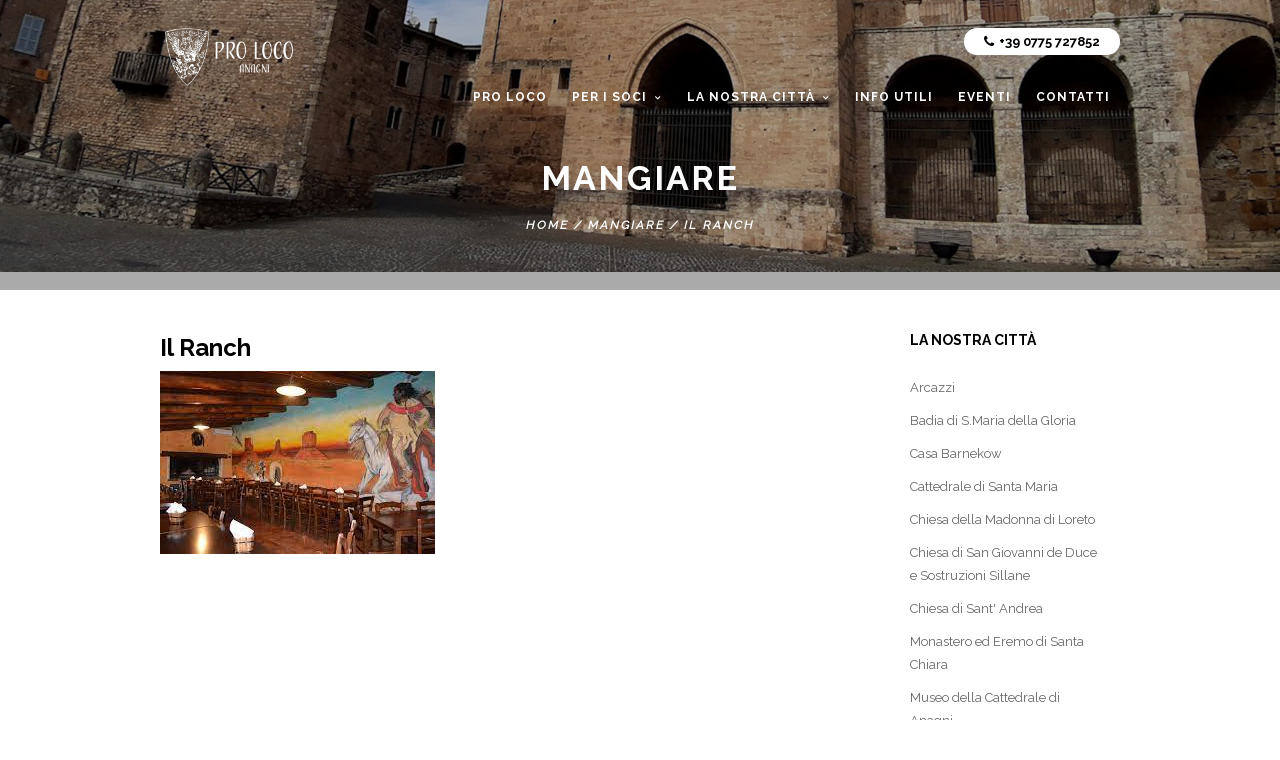

--- FILE ---
content_type: text/html; charset=UTF-8
request_url: http://prolocoanagni.it/item.php?id=945
body_size: 28004
content:
           
  


           
             
                       
  <!DOCTYPE html>
<html lang="it-IT">

<head>
    <meta charset="UTF-8">
    <meta name="viewport" content="width=device-width, initial-scale=1, maximum-scale=1">
    <meta name="format-detection" content="telephone=no">

    <title>Anagni | Pro Loco</title>


    <!-- <link rel="shortcut icon" href="upload/TG-Thumb.png"> -->


    <link rel='stylesheet' href='revslider/public/assets/css/settings.css' type='text/css' media='all'>
    <link rel='stylesheet' href='css/animation.css' type='text/css' media='all'>
    <link rel='stylesheet' href='css/jquery-ui-1.8.24.custom.css' type='text/css' media='all'>
    <link rel='stylesheet' href='css/magnific-popup.css' type='text/css' media='all'>
    <link rel='stylesheet' href='js/plugins/flexslider/flexslider.css' type='text/css' media='all'>
    <link rel='stylesheet' href='css/tooltipster.css' type='text/css' media='all'>
    <link rel='stylesheet' href='css/parallax.min.css' type='text/css' media='all'>
    <link rel='stylesheet' href='css/supersized.css' type='text/css' media='all'>
    <link rel='stylesheet' href='css/odometer-theme-minimal.css' type='text/css' media='all'>
    <link rel='stylesheet' href='css/style.css' type='text/css' media='all'>
    <link rel='stylesheet' href='css/font-awesome.min.css' type='text/css' media='all'>
    <link rel='stylesheet' href='css/custom-css.css' type='text/css' media='all'>
    <link rel='stylesheet' href='css/grid.css' type='text/css' media='all'>


    <link rel='stylesheet' href='https://fonts.googleapis.com/css?family=Raleway%3A200%2C300%2C400%2C500%2C600%2C700%2C400italic&subset=latin%2Ccyrillic-ext%2Cgreek-ext%2Ccyrillic&ver=5.2.5' type='text/css' media='all'>
    <link href="https://fonts.googleapis.com/css?family=Open+Sans:300,400,600,700%7CRaleway:300,400,500,600,700" rel="stylesheet">


</head>

<body data-rsssl="1" class="home page-template page-template-page_f page-template-page_f-php page page-id-3093 woocommerce-no-js">


    <input type="hidden" id="pp_enable_reflection" name="pp_enable_reflection" value="">
    <input type="hidden" id="pp_enable_right_click" name="pp_enable_right_click" value="">
    <input type="hidden" id="pp_enable_dragging" name="pp_enable_dragging" value="">
    <input type="hidden" id="pp_gallery_auto_info" name="pp_gallery_auto_info" value="">
    <input type="hidden" id="pp_image_path" name="pp_image_path" value="images/">
    <input type="hidden" id="pp_homepage_url" name="pp_homepage_url" value="index.html">
    <input type="hidden" id="pp_blog_ajax_search" name="pp_blog_ajax_search" value="">
    <input type="hidden" id="pp_fixed_menu" name="pp_fixed_menu" value="">
    <input type="hidden" id="pp_topbar" name="pp_topbar" value="">

    <input type="hidden" id="pp_footer_style" name="pp_footer_style" value="4">

    <!-- Begin mobile menu -->
    <div class="mobile_menu_wrapper">
        <a id="close_mobile_menu" href="#"><i class="fa fa-times-circle"></i></a>
        <div class="menu-main-menu-container">
            <ul id="mobile_main_menu" class="mobile_main_nav">
            	
                
                
                <li class="menu-item "><a href="chi-siamo.php"><span>Pro Loco</span></a></li>
										<li class="menu-item"><a href="soci.php"><span>Per i Soci</span></a></li>
                                        <li class="menu-item "><a href="soci-documentazione.php"><span>Documentazione Soci</span></a></li>
										
										<li class="menu-item menu-item-has-children arrow menu-item-6"><a href="#"><span>La nostra città</span></a>
                                            <ul class="sub-menu">
												<li class="menu-item "><a href="storia.php"><span>Storia</span></a></li>
                                                <li class="menu-item"><a href="anagni.php"><span>Cosa Vedere</span></a></li>
                                                <li class="menu-item "><a href="gallery.php"><span>Gallery</span></a></li>
												<li class="menu-item"><a href="mangiare.php"><span>Dove Mangiare</span></a></li>
                                                <li class="menu-item"><a href="dormire.php"><span>Dove Dormire</span></a></li>
                                                <!--<li class="menu-item"><a href="acquistare.php"><span>Dove Acquistare</span></a></li>-->
                                            </ul>
                                        </li>
										
										<li class="menu-item "><a href="info.php"><span>Info Utili</span></a></li>
                                        <li class="menu-item "><a href="eventi.php"><span>Eventi</span></a></li>
										
										<!--<li class="menu-item "><a href="news.php"><span>News</span></a></li>-->
                                        <li class="menu-item "><a href="contatti.php"><span>Contatti</span></a></li>
            </ul>
        </div>
    </div>
    <!-- End mobile menu -->    

    <!-- Begin template wrapper -->
    <div id="wrapper">

        <div class="header_style_wrapper">

            <div class="top_bar  hasbg ">

                <div id="mobile_nav_icon"></div>

                <div id="menu_wrapper">

                    <!-- Begin logo -->

                    <a id="custom_logo" class="logo_wrapper hidden" href="/">
                        <img src="images/logo.png" alt="" width="140" >
                    </a>

                    <a id="custom_logo_transparent" class="logo_wrapper default" href="/">
                        <img src="images/logo.png" alt="" width="140" >
                    </a>
                    <!-- End logo -->

                    <a href="tel:+39 0775 727852">
                        <div class="header_action">
                            <i class="fa fa-phone"></i>+39 0775 727852 </div>
                    </a>

                    


                    <!-- Begin main nav -->
                    <div id="nav_wrapper">
                        <div class="nav_wrapper_inner">
                            <div id="menu_border_wrapper">
                                <div class="menu-main-menu-container">
                                    <ul id="main_menu" class="nav">
            							
                                        <li class="menu-item "><a href="chi-siamo.php"><span>Pro Loco</span></a>
                                            
                                        </li>
										
                                        <li class="menu-item menu-item-has-children arrow menu-item-6"><a href="#"><span>Per i Soci</span></a>
                                            <ul class="sub-menu">
												<li class="menu-item "><a href="soci-convenzioni.php"><span>Convenzioni</span></a></li>
												<li class="menu-item "><a href="soci-documentazione.php"><span>Documentazione</span></a></li>
                                                <!--<li class="menu-item"><a href="soci.php"><span>Area Riservata</span></a></li>-->
                                                
                                            </ul>
                                        </li>
										
										<li class="menu-item menu-item-has-children arrow menu-item-6"><a href="#"><span>La nostra città</span></a>
                                            <ul class="sub-menu">
												<li class="menu-item "><a href="storia.php"><span>Storia</span></a></li>
                                                <li class="menu-item"><a href="anagni.php"><span>Cosa Vedere</span></a></li>
                                                <li class="menu-item "><a href="gallery.php"><span>Gallery Immagini</span></a></li>
												<li class="menu-item "><a href="galleryv.php"><span>Gallery Video</span></a></li>
												<li class="menu-item"><a href="mangiare.php"><span>Dove Mangiare</span></a></li>
                                                <li class="menu-item"><a href="dormire.php"><span>Dove Dormire</span></a></li>
                                                <li class="menu-item"><a href="acquistare.php"><span>Dove Acquistare</span></a></li>
                                            </ul>
                                        </li>
										
										<li class="menu-item "><a href="info.php"><span>Info Utili</span></a></li>
                                        <li class="menu-item "><a href="eventi.php"><span>Eventi</span></a></li>
										
										<!--<li class="menu-item "><a href="news.php"><span>News</span></a></li>-->
                                        <li class="menu-item "><a href="contatti.php"><span>Contatti</span></a></li>

                                    </ul>
                                </div>
                            </div>
                        </div>
                    </div>

                    <!-- End main nav -->

                </div>
            </div>
        </div>


        <div id="page_caption" class="hasbg parallax  " style="height: 290px;" data-image="public/strip07.jpg">
            <div class="page_title_wrapper">
                <h1>MANGIARE</h1>
                <div id="crumbs"><a href="/">Home</a> / <a href="#">MANGIARE</a> / <span class="current">Il Ranch</span></div>
            </div>
            <div class="parallax_overlay_header"></div>
        </div>

        <!-- Begin content -->
        <div id="page_content_wrapper" class="hasbg notransparent">
            <div class="inner">

                <!-- Begin main content -->
                <div class="inner_wrapper">

                    <div class="sidebar_content full_width nopadding">
                        <div class="sidebar_content">
                            <h3>Il Ranch</h3>
                            <h6></h6>
                            
							
							<img src="public/ranch.jpg" class="img-fluid" />
							
							<div class="abstract"></div>
                                                        
							<div rel=map1>
            <iframe src="https://www.google.com/maps/embed?pb=!1m18!1m12!1m3!1d2976.521218601817!2d13.135193284178262!3d41.75241889714104!2m3!1f0!2f0!3f0!3m2!1i1024!2i768!4f13.1!3m3!1m2!1s0x132560f92edaa24d%3A0xbf87622180b5239c!2sPizzeria%20Il%20Ranch!5e0!3m2!1sit!2sit!4v1687208559210!5m2!1sit!2sit" width="600" height="250" style="border:0;" allowfullscreen="" loading="lazy" referrerpolicy="no-referrer-when-downgrade"></iframe>
            <div style="position: absolute;width: 80%;bottom: 20px;left: 0;right: 0;margin-left: auto;margin-right: auto;color: #000;">
        </div>
							</div>
							
							<h6>Gallery fotografica</h6>
							
							
							
							
							
							
							<div id="portfolio_filter_wrapper" class="three_cols gallery tour_single fullwidth section content clearfix">
								
								                        </div>
							
							
							<br>
<br>
<br>

							
                            
                            
                            
                        </div>
                        <div class="sidebar_wrapper">
                            <div class="sidebar">

                                <div class="content">

                                    <ul class="sidebar_widget">
                                        <li id="nav_menu-2" class="widget widget_nav_menu">
                                            <h2 class="widgettitle">La nostra città</h2>
                                            <div class="menu-shortcode-menu-container">
                                                <ul id="menu-shortcode-menu" class="menu">
													
													                                                    <li class="menu-item"><a href="item.php?id=955">Arcazzi</a></li>
													
													                                                    <li class="menu-item"><a href="item.php?id=964">Badia di S.Maria della Gloria</a></li>
													
													                                                    <li class="menu-item"><a href="item.php?id=953">Casa Barnekow</a></li>
													
													                                                    <li class="menu-item"><a href="item.php?id=947">Cattedrale di Santa Maria </a></li>
													
													                                                    <li class="menu-item"><a href="item.php?id=965">Chiesa della Madonna di Loreto</a></li>
													
													                                                    <li class="menu-item"><a href="item.php?id=949">Chiesa di San Giovanni de Duce e Sostruzioni Sillane</a></li>
													
													                                                    <li class="menu-item"><a href="item.php?id=952">Chiesa di Sant&#039; Andrea</a></li>
													
													                                                    <li class="menu-item"><a href="item.php?id=954">Monastero ed Eremo di Santa Chiara</a></li>
													
													                                                    <li class="menu-item"><a href="item.php?id=963">Museo della Cattedrale di Anagni</a></li>
													
													                                                    <li class="menu-item"><a href="item.php?id=1166">Museo MAE: Museo Archeologico Ernico</a></li>
													
													                                                    <li class="menu-item"><a href="item.php?id=948">Palazzo Bonifacio VIII</a></li>
													
													                                                    <li class="menu-item"><a href="item.php?id=950">Palazzo Iacopo da Iseo - sede del Palazzo Comunale</a></li>
													
													                                                    <li class="menu-item"><a href="item.php?id=951">Piazza Cavour, Parco della Rimembranza Monumento ai Caduti</a></li>
													
													                                                    <li class="menu-item"><a href="item.php?id=946">Porta Cerere</a></li>
													
													                                                    <li class="menu-item"><a href="item.php?id=962">Porta San Francesco</a></li>
													
													                                                    <li class="menu-item"><a href="item.php?id=966">Porta Santa Maria</a></li>
													
													                                                    <li class="menu-item"><a href="item.php?id=956">S.Pietro in Vineis</a></li>
													
													                                                    
                                                </ul>
                                            </div>
                                        </li>
                                    </ul>

                                </div>

                            </div>
                            <br class="clear">

                            <div class="sidebar_bottom"></div>
                        </div>
                    </div>
						
                </div>
                <!-- End main content -->
            </div>
        </div>
        <br class="clear">

    </div>

    <div class="footer_bar ">
        <div id="footer" class="">
            <ul class="sidebar_widget four">
                <li id="text-2" class="widget widget_text">
                    <div class="textwidget">
                        <div style="text-align:left;margin-top:10px;">
                            <img src="images/logo@2x_white.png" alt="" style="max-width:100px;">
							<h2 class="widgettitle">ORARI</h2>
                            <div style="margin-top:10px;">Tutti i giorni 09:00 - 18:00                             </div>
                        </div>
                    </div>
                </li>
                <li id="text-3" class="widget widget_text">
                    <h2 class="widgettitle">Contatti</h2>
                    <div class="textwidget">
                        <ul class="address">
                            <li><i class="fa fa-map-marker"></i>Piazza Papa Innocenzo III, 25</li>
                            <li><i class="fa fa-phone"></i>0775 727852</li>
                            
                            <li><i class="fa fa-envelope"></i>prolocoanagni@gmail.com</li>
							                            <li><i class="fa fa-envelope"></i>p.proloco@pec.it</li>
							                        </ul>
                    </div>
                </li>
                <li id="tag_cloud-5" class="widget ">
                    <h2 class="widgettitle">PRO LOCO</h2>
                    <ul>
                        <li>
                            <a href="chi-siamo.php">Chi Siamo</a>
						</li>
						
						<li>
							<a href="soci.php">Per i soci</a>
						</li>
						<li>
							<a href="anagni.php">La nostra città</a>
                        </li>
                        
                    </ul>
                </li>
                <li id="tag_cloud-5" class="widget">
                    <h2 class="widgettitle">ALTRE INFO</h2>
					<ul>
                    	<li>
                            <a href="eventi.php">Eventi</a>
						</li>
						
						<li>
							<a href="contatti.php">Contatti</a>
						</li>
						<li>
							<a href="privacy.php">Cookies e privacy policy</a>
                        </li>
						</ul>
                </li>
            </ul>

            <br class="clear">
        </div>

        <div class="footer_bar_wrapper ">
            <div class="social_wrapper">
                <ul>
                    <li class="facebook"><a href="https://www.facebook.com/prolocoanagni2017" target="_blank"><i class="fa fa-facebook"></i></a></li>
                    
                    <li class="instagram"><a title="Instagram" href="https://www.instagram.com/proloco_anagni/" target="_blank"><i class="fa fa-instagram"></i></a></li>
					
					<li class="instagram"><a target="_blank" title="Whatsapp" href="https://wa.me/qr/DDG2T6U7QUD5G1"><i class="fa fa-whatsapp"></i></a></li>
                </ul>
            </div>
            <div id="copyright">� 2025 Copyright Pro Loco Anagni </div>
            <br class="clear">
            <div id="toTop"><i class="fa fa-angle-up"></i></div>
        </div>
    </div>


<style>
  /* Stili minimi per banner e modale */
  .cookie-banner, .cookie-modal-backdrop { position: fixed; z-index: 9999; font: 14px/1.4 system-ui, -apple-system, Segoe UI, Roboto, Arial, sans-serif; }
  .cookie-banner {
    left: 0; right: 0; bottom: 0; background: #111; color: #fff; padding: 16px; box-shadow: 0 -6px 16px rgba(0,0,0,.3);
  }
  .cookie-banner .actions { display: flex; gap: 8px; flex-wrap: wrap; margin-top: 8px; }
  .cookie-banner button, .cookie-modal button { cursor: pointer; border: 0; padding: 10px 14px; border-radius: 8px; }
  .btn-primary { background: #1a73e8; color: #fff; }
  .btn-secondary { background: #2c2c2c; color: #fff; }
  .btn-plain { background: transparent; color: #fff; text-decoration: underline; padding: 0; }
  .cookie-modal-backdrop {
    inset: 0; background: rgba(0,0,0,.6); display: none; align-items: center; justify-content: center; padding: 16px;
  }
  .cookie-modal {
    background: #fff; color:#111; max-width: 640px; width: 100%; border-radius: 12px; padding: 20px; box-shadow: 0 10px 30px rgba(0,0,0,.35);
  }
  .cookie-modal h3 { margin-top: 0; }
  .cookie-row { display: flex; align-items: center; justify-content: space-between; gap: 16px; padding: 10px 0; border-top: 1px solid #eee; }
  .cookie-row:first-of-type { border-top: 0; }
  .cookie-row label { display: flex; align-items: center; gap: 10px; }
  .switch { position: relative; width: 44px; height: 24px; background: #ddd; border-radius: 999px; transition: .2s; }
  .switch::after { content: ""; position:absolute; width: 18px; height: 18px; top: 3px; left: 3px; background: #fff; border-radius: 50%; transition: .2s; box-shadow: 0 1px 2px rgba(0,0,0,.3); }
  input[type="checkbox"]:checked + .switch { background: #1a73e8; }
  input[type="checkbox"]:checked + .switch::after { left: 23px; }
</style>

<div class="cookie-banner" id="cookie-banner" role="dialog" aria-live="polite" aria-label="Informativa cookie" hidden>
  <div><strong>Usiamo cookie</strong> tecnici e, previo consenso, analitici/marketing per migliorare l’esperienza. Puoi cambiare scelta in qualsiasi momento.</div>
  <div class="actions">
    <button class="btn-secondary" id="cookie-decline">Rifiuta non necessari</button>
    <button class="btn-plain" id="cookie-customize">Personalizza</button>
    <button class="btn-primary" id="cookie-accept">Accetta tutti</button>
  </div>
</div>

<div class="cookie-modal-backdrop" id="cookie-modal" aria-modal="true" role="dialog" aria-labelledby="cookie-modal-title">
  <div class="cookie-modal">
    <h3 id="cookie-modal-title">Preferenze Cookie</h3>
    <p>Seleziona le categorie di cookie da attivare. I cookie tecnici sono sempre attivi perché necessari.</p>

    <div class="cookie-row" aria-live="polite">
      <label>
        <input type="checkbox" checked disabled aria-disabled="true">
        <span class="switch" aria-hidden="true"></span>
        <strong>Tecnici/Necessari</strong>
      </label>
      <span>Obbligatori per il funzionamento del sito.</span>
    </div>

    <div class="cookie-row">
      <label>
        <input id="consent-analytics" type="checkbox">
        <span class="switch" aria-hidden="true"></span>
        <strong>Analitici</strong>
      </label>
      <span>Misurazione statistiche (es. Google Analytics 4).</span>
    </div>

    <div class="cookie-row">
      <label>
        <input id="consent-marketing" type="checkbox">
        <span class="switch" aria-hidden="true"></span>
        <strong>Marketing</strong>
      </label>
      <span>Personalizzazione contenuti/annunci (se presenti).</span>
    </div>

    <div class="actions" style="margin-top: 16px;">
      <button class="btn-secondary" id="cookie-save">Salva scelte</button>
      <button class="btn-primary" id="cookie-accept-all">Accetta tutti</button>
    </div>
  </div>
</div>

<script>
/**
 * Gestore consenso cookie – Pro Loco Anagni
 * - Salva le preferenze in cookie "plc_cookie_consent"
 * - Carica script terzi (es. GA4) solo dopo consenso
 * - Espone window.CookieConsent.open() per il link "Preferenze Cookie"
 */
(function () {
  const GA4_ID = ""; // <-- Inserisci qui il tuo ID GA4 (es. "G-ABC123XYZ"). Lascia vuoto se NON usi GA4.

  const STORAGE_COOKIE = "plc_cookie_consent";
  const STORAGE_MAX_AGE = 60 * 60 * 24 * 180; // 6 mesi
  const banner = document.getElementById("cookie-banner");
  const modal = document.getElementById("cookie-modal");
  const btnDecline = document.getElementById("cookie-decline");
  const btnCustomize = document.getElementById("cookie-customize");
  const btnAccept = document.getElementById("cookie-accept");
  const btnAcceptAll = document.getElementById("cookie-accept-all");
  const btnSave = document.getElementById("cookie-save");
  const chkAnalytics = document.getElementById("consent-analytics");
  const chkMarketing = document.getElementById("consent-marketing");
  const prefLink = document.getElementById("cookie-preferences-link");

  function readConsent() {
    const m = document.cookie.match(new RegExp("(?:^|; )" + STORAGE_COOKIE.replace(/([.$?*|{}()\\[\\]\\\\/\\+^])/g, "\\$1") + "=([^;]*)"));
    if (!m) return null;
    try { return JSON.parse(decodeURIComponent(m[1])); } catch { return null; }
  }
  function writeConsent(consent) {
    const value = encodeURIComponent(JSON.stringify(consent));
    document.cookie = STORAGE_COOKIE + "=" + value + "; path=/; max-age=" + STORAGE_MAX_AGE + "; SameSite=Lax";
  }

  function showBanner() { banner.hidden = false; }
  function hideBanner() { banner.hidden = true; }
  function openModal() { modal.style.display = "flex"; }
  function closeModal() { modal.style.display = "none"; }

  function applyConsent(consent) {
    // Carica GA4 solo se analytics=true e GA4_ID presente
    if (consent.analytics && GA4_ID) {
      loadGA4(GA4_ID);
    }
    // Se in futuro usi pixel marketing, caricali qui se consent.marketing === true
  }

  function setUIFromConsent(consent) {
    chkAnalytics.checked = !!(consent && consent.analytics);
    chkMarketing.checked = !!(consent && consent.marketing);
  }

  function acceptAll() {
    const consent = { necessary: true, analytics: true, marketing: true, ts: new Date().toISOString() };
    writeConsent(consent);
    applyConsent(consent);
    hideBanner(); closeModal();
  }
  function declineNonNecessary() {
    const consent = { necessary: true, analytics: false, marketing: false, ts: new Date().toISOString() };
    writeConsent(consent);
    // Non carichiamo nulla di terze parti
    hideBanner(); closeModal();
  }
  function saveChoices() {
    const consent = { necessary: true, analytics: chkAnalytics.checked, marketing: chkMarketing.checked, ts: new Date().toISOString() };
    writeConsent(consent);
    applyConsent(consent);
    hideBanner(); closeModal();
  }

  function loadGA4(id) {
    if (window.__ga4Loaded) return;
    window.__ga4Loaded = true;
    // gtag base
    const s = document.createElement("script");
    s.async = true;
    s.src = "https://www.googletagmanager.com/gtag/js?id=" + encodeURIComponent(id);
    document.head.appendChild(s);
    window.dataLayer = window.dataLayer || [];
    function gtag(){ dataLayer.push(arguments); }
    window.gtag = gtag;
    gtag("js", new Date());
    gtag("config", id, { anonymize_ip: true }); // anonimizzazione IP consigliata
  }

  // Bind UI
  if (btnAccept) btnAccept.addEventListener("click", acceptAll);
  if (btnDecline) btnDecline.addEventListener("click", declineNonNecessary);
  if (btnCustomize) btnCustomize.addEventListener("click", openModal);
  if (btnAcceptAll) btnAcceptAll.addEventListener("click", acceptAll);
  if (btnSave) btnSave.addEventListener("click", saveChoices);
  if (modal) modal.addEventListener("click", (e) => { if (e.target === modal) closeModal(); });
  if (prefLink) prefLink.addEventListener("click", (e) => { e.preventDefault(); openModal(); });

  // Espone un'API globale per aprire il pannello da qualsiasi link/pulsante
  window.CookieConsent = {
    open: openModal,
    get: readConsent
  };

  // Avvio
  const existing = readConsent();
  if (existing) {
    setUIFromConsent(existing);
    applyConsent(existing); // carica eventuali servizi consentiti
  } else {
    showBanner(); // nessun consenso salvato => mostra banner
  }
})();
</script>

    <script type='text/javascript' src='js/jquery.js'></script>
    <script type='text/javascript' src='js/jquery-migrate.min.js'></script>
    <script type='text/javascript' src='js/plugins/parallax.min.js'></script>
    <script type='text/javascript' src='js/plugins/jquery.easing.js'></script>
    <script type='text/javascript' src='js/plugins/jquery.magnific-popup.js'></script>
    <script type='text/javascript' src='js/plugins/waypoints.min.js'></script>
    <script type='text/javascript' src='js/plugins/jquery.isotope.js'></script>
    <script type='text/javascript' src='js/plugins/jquery.masory.js'></script>
    <script type='text/javascript' src='js/plugins/jquery.tooltipster.min.js'></script>
	<script type='text/javascript' src='js/plugins/custom_plugins.js'></script>
	<script type='text/javascript' src='js/plugins/custom.js'></script>
	<script type='text/javascript' src='js/ui/core.min.js'></script>
	<script type='text/javascript' src='js/ui/widget.min.js'></script>
    <script type='text/javascript' src='js/ui/accordion.min.js'></script>
	<script type='text/javascript' src='js/plugins/custom-accordion.js'></script>
    <script type='text/javascript' src='js/plugins/flexslider/jquery.flexslider-min.js'></script>
    <script type='text/javascript' src='js/plugins/script-plugins.js'></script>
    <script type='text/javascript' src='js/plugins/odometer.min.js'></script>
    <script type='text/javascript' src='js/plugins/script-plugins.js'></script>




</body>

</html>


--- FILE ---
content_type: text/css
request_url: http://prolocoanagni.it/css/style.css
body_size: 148809
content:
/*------------------------------------------------------------------
[Master Stylesheet]

Project:	Altair html
Version:	1.0
Last change:	31/10/14 [initial release]
Assigned to:	ThemeGoods
Primary use:	HTML
-------------------------------------------------------------------*/

@import "reset.css";
@import "wordpress.css";

/*------------------------------------------------------------------
[Color codes]

Background:	#ffffff (white)
Content:	#666666 (dark grey)
Header:		#000000 (black)
Footer:		#000000 (black)

a (standard):	#b63327 (dark red)
a (hover):		#000000 (black)
a (active):		#000000 (black)
-------------------------------------------------------------------*/


/*------------------------------------------------------------------
[Typography]

Body copy:		13px/1.8em Raleway, Helvetica Neue, Arial, Verdana, sans-serif;
Header:			30px/1.8em Raleway, Helvetica Neue, Arial, Verdana, sans-serif;
Input, textarea:	13px Raleway, Helvetica Neue, Arial, Verdana, sans-serif;
Sidebar heading:	14px uppercase Raleway, Helvetica Neue, Arial, Verdana, sans-serif;
-------------------------------------------------------------------*/


/*------------------------------------------------------------------
[Table of contents]

1. Body
2. Navigation / #menu_wrapper
3. Footer / #footer
4. Content / #page_content_wrapper
5. Social Sharing / #social_share_wrapper
6. Sidebar / .sidebar_wrapper
7. Form & Input
8. Pagination / .pagination
9. Widgets
10. Social Sharing / #social_share_wrapper
11. Woocommerce Elements
-------------------------------------------------------------------*/

body
{
	background: #fff;
	font-family: 'Raleway', 'Helvetica Neue', Arial,Verdana,sans-serif;
	padding: 0;
	margin: 0;
	color: #666;
	font-weight: 400;
	-webkit-font-smoothing: antialiased;
	font-size: 13px;
	line-height: 1.8;
	word-wrap: break-word;
	-webkit-overflow-scrolling: touch;
	overflow-x: hidden;
	overflow-y: scroll;
}

body.overflow_hidden
{
	overflow: hidden;
}

body.loading #wrapper
{
	opacity: .3;
}

body[data-style=fullscreen], body[data-style=flip], body[data-style=fullscreen_video]
{
	background: #000;
	overflow: hidden;
}

body.notouch
{
	-webkit-overflow-scrolling: auto !important;
}

body.js_nav #wrapper
{
	-webkit-transform: translate3d(70%, 0px, 0px) scale3d(1, 1, 1);
	-moz-transform: translate3d(70%, 0px, 0px) scale3d(1, 1, 1);
	transform: translate3d(70%, 0px, 0px) scale3d(1, 1, 1);
	background: #fff;
}

body.page-template-page_blank-php #wrapper
{
	height: 100%;
	position: absolute;
	width: 100% !important;
	margin: 0;
	display: table;
	vertical-align: middle;
	float: none;
	top: 0;
	left: 0;
}

body.js_nav
{
	background: #191919;
}

body.js_nav .tf_bg img
{
	position: static;
}

#wrapper
{
	float: left;
	width: 100%;
	-webkit-backface-visibility: hidden;
	-webkit-transition: -webkit-transform 500ms ease;
	-o-transition: -o-transform 500ms ease;
	transition: -webkit-transform 500ms ease;
}


h1 {
  color: #43484b;
  font-weight: 300;
  font-size: 34px;
  font-family: 'Open Sans';
}
h2 {
  color: #43484b;
  font-weight: 300;
  font-size: 30px;
  font-family: 'Open Sans';
}
h3 {
  color: #43484b;
  font-weight: 300;
  font-size: 26px;
  font-family: 'Open Sans';
}
h4 {
  color: #43484b;
  font-weight: 300;
  font-size: 22px;
  font-family: 'Open Sans';
}
h5 {
  color: #43484b;
  font-weight: 300;
  font-size: 20px;
  font-family: 'Open Sans';
}
h6 {
  color: #43484b;
  font-weight: 300;
  font-size: 18px;
  font-family: 'Open Sans';
}

p{
  font-size: 15px;
  color: #333;
  margin: 0;
  line-height: 26px;
  font-family: 'Raleway';
}


body[data-style=fullscreen] #wrapper, body[data-style=flow] #wrapper, body[data-style=flip] #wrapper, body[data-style=carousel] #wrapper, body[data-style=fullscreen_video] #wrapper
{
	height: 100%;
	overflow-y: visible;
	background: transparent !important;
}

.divider
{
	clear: both;
}

hr
{
	height: 1px;
	border: 0;
	border-top: 2px solid #e1e1e1;
	background: transparent;
	margin: auto;
	width: 100%;
	clear: both;
}

hr.small
{
	width: 20%;
}

hr.thick
{
	border-top: 3px solid #e1e1e1;
}

hr.dotted
{
	border-top: 2px dotted #e1e1e1;
}

hr.dashed
{
	border-top: 2px dashed #e1e1e1;
}

hr.faded { 
    border: 0; 
    height: 1px;

}
hr.faded:before {
    top: -0.5em;
    height: 1em;
}
hr.faded:after {
    content:'';
    height: 0.5em;
    top: 1px;
}

hr.faded, hr.faded:before {
    background: radial-gradient(ellipse at center, rgba(0,0,0,0.1) 0%,rgba(0,0,0,0) 100%);
}

.hr_totop
{
	position: relative;
	top: -15px;
	right: 0;
	float: right;
	display: block;
	background: #fff;
	z-index: 2;
	padding: 0 0 0 7px;
	font-size:13px;
	color: #000;
	font-weight: 900;
}

.small_line
{
	height: 1px;
	border: 0;
	border-top: 1px solid #666;
	background: transparent;
	margin: auto;
	width: 30px;
	display: block;
	margin-top: 30px;
}

a
{
	color: #b63327;
	text-decoration: none;
	-webkit-transition: color .2s linear, background .1s linear;
	-moz-transition: color .2s linear, background .1s linear;
	-ms-transition: color .2s linear, background .1s linear;
	-o-transition: color .2s linear, background .1s linear;
	transition: color .2s linear, background .1s linear;
}

a:hover, .post_header h5 a:hover
{
	color: #000;
	text-decoration: none;
}

a:active, .post_header h5 a:active
{
	color: #000;
	text-decoration: none;
}

.20, a.comment-reply-link
{
	color: #b63327;
}

h1
{
	font-size: 30px;
}

h2
{
	font-size: 28px;
}

h3
{
	font-size: 24px;
}

h4
{
	font-size: 22px;
}

.gmap_marker h4
{
	font-size: 18px;
	color: #000;
}

h5
{
	font-size: 18px;
}

h6
{
	font-size: 16px;
}

h7
{
	font-size: 16px;
}

h1, h2, h3, h4, h5, h6, h7
{
	color: #000000;
	font-family: 'Raleway', 'Helvetica Neue', Arial,Verdana,sans-serif;
	letter-spacing: 0px;
	font-weight: 700;
	line-height: 1.5;
	margin-bottom: 5px;
}

h1 strong, h2 strong, h3 strong, h4 strong, h5 strong, h6 strong, h7 strong
{
	color: #4885a2;
	font-weight: 900;
}

.space
{
	margin-bottom: 5px;
}

div.home_header
{
	font-size: 90px;
	line-height: 110px;
	display: block;
	margin: 30px 50px 30px 50px;
	letter-spacing: -5px;
	color: #000;
	font-family: 'Raleway', 'Helvetica Neue', Arial,Verdana,sans-serif;
	text-transform: uppercase;
	font-weight: 500;
}

div.home_header strong
{
	color: #e64946;
	font-weight: 500;
}

.strong
{
	font-weight: bold;
}

.middle
{
	vertical-align: -30%;
}

pre, code, tt 
{
	font:12px 'andale mono', 'lucida console', monospace;
	line-height:1.5;
	padding: 15px 10px 15px 10px;
	display: block; 
	overflow: auto; 
	margin-top: 20px;
	margin: 20px 0 20px 0;
	width:92%;
	border: 0;
	color: #000;
	border-top: 1px solid #ccc;
	border-bottom: 1px solid #ccc;
}

.clear
{
	clear: both;
}

img.mid_align
{ 
	vertical-align: middle;
	margin-right: 5px;
	border: 0;
}

.dropcap1
{
	display: block;
	float: left;
	margin: 0 8px 0 0;
	font-size: 24px;
	line-height: 40px;
	background: #333;
	-webkit-border-radius: 50px;
	-moz-border-radius: 50px;
	border-radius: 50px;
	color: #fff;
	width: 40px;
	height: 40px;
	text-align: center;
	text-shadow: none;
}

blockquote
{
	width:100%;
	font-size: 18px;
	font-family: 'Raleway', 'Helvetica Neue', Arial,Verdana,sans-serif;
	color: #000000;
	font-style: italic;
	margin-top: 5px;
	margin-bottom: 5px;
	font-weight: 500;
}

blockquote p
{
	padding: 0 !important;
}

blockquote h2
{
	font-weight: normal;
	font-size: 22px;
}

blockquote h3
{
	font-weight: normal;
	font-size: 20px;
}

#respond
{
	width: 100%;
	float: left;
	margin: 0 0 10px 0;
}

/*------------------------------------------------------------------
[2. Navigation]
*/

.logo_wrapper
{
	margin: 25px 0 15px 0;
	float: left;
}

.logo_wrapper.hidden
{
	display: none;
}

.logo_wrapper img
{
	max-width: none !important;
}

.above_top_bar
{
	border-bottom: 1px solid #e1e1e1;
	position: relative;
	z-index: 3;
	background: #fff;
	float: left;
	width: 100%;
}

.above_top_bar .top_contact_info
{
	width: 65%;
	float: left;
	font-size: 13px;
	line-height: 44px;
	border-left: 1px solid #e1e1e1;
}

.above_top_bar .top_contact_info i
{
	margin-right: 10px;
}

.above_top_bar .top_contact_info span
{
	display: inline-block;
	padding-right: 10px;
	padding-left: 10px;
	border-right: 1px solid #e1e1e1;
}

.header_style_wrapper
{
	width: 100%;
	float: left;
}

.top_bar
{
	padding: 0;
	width: 100%;
	z-index: 10;
	position: relative;
	background: #fff;
	border-bottom: 1px solid #e1e1e1;
	float: left;
}

.top_bar.fullscreen, .top_bar.fullscreen_video
{
	background: transparent;
	border: 0;
	box-shadow: 0 0 0 rgba(0, 0, 0, 0);
	text-shadow: 0 0 7px rgba(0,0,0,0.6);
}

.top_bar.hasbg
{
	background-color: rgba(0, 0, 0, 0);
	border: 0;
	position: relative;
	z-index: 8;
}

.gallery_bar
{
	width: 100%;
	height: 40px;
	background: #fff;
	position: fixed;
	top: 0;
	left: 0;
	border-bottom: 3px solid #000;
	display: none;
}

.gallery_bar .inner
{
	width: 80%;
	margin: 7px 0 0 50px;
}

.gallery_bar h6
{
	color: #000;
}

#mobile_menu
{
	display: none;
	cursor: pointer;
}

#menu_wrapper
{
	margin:auto;
	width: 960px;
	z-index: 99999;
}

#nav_wrapper
{
	float: right;
}

#menu_border_wrapper
{
	display: block;
	float: right;
}

.top_bar #searchform
{
	display: block;
	float: right;
	margin-left: 0;
	margin-top: 20px;
	padding: 0px 0 26px 0;
}

@-moz-document url-prefix() 
{ 
  .nav_wrapper_inner #searchform 
  {
     padding-bottom: 21px;
  }
}

.top_bar #searchform input
{
	border: 0;
	padding: 6px 10px 6px 10px;
	width: 250px;
	top: 1px;
	position: relative;
	display: none;
	border-radius: 25px;
	margin-left: 15px;
	border: 1px solid #e1e1e1;
}

.top_bar #searchform input:focus
{
	outline: none;
}

.top_bar #searchform button
{
	padding: 13px 0 0 0;
	margin: 1px 0 0 15px;
	background: transparent;
	border: 0;
	outline: none;
	cursor: pointer;
}

.top_bar #searchform button i
{
	font-size: 16px;
	color: #000;
}

.header_cart_wrapper
{	
	float: right;
	display: inline-block;
	margin-left: 20px;
	margin-top: 32px;
	position: relative;
}

.header_cart_wrapper .cart_count
{
	position: absolute;
	top: -10px;
	right: -10px;
	font-size: 10px;
	font-weight: 600;
	border-radius: 50px;
	background: #000;
	color: #fff;
	z-index: 2;
	width: 16px;
	height: 16px;
	line-height: 16px;
	text-align: center;
}

.header_cart_wrapper i
{
	font-size: 18px !important;
	margin-right: 0 !important;
}

.top_bar .header_action
{
	float: right;
	background: #000;
	color: #fff;
	border-radius: 100px;
	font-family: 'Raleway', 'Helvetica Neue', Arial,Verdana,sans-serif;
	padding: 2px 20px 2px 20px;
	font-size: 13px;
	margin: 28px 0 0 20px;
	font-weight: bold;
}

.top_bar.hasbg .header_action
{
	color: #000;
	background: #fff;
}

.top_bar.hasbg .header_action i
{
	color: #000 !important;
}

.top_bar .header_action i
{
	margin-right: 5px;
}

#autocomplete.visible:before
{
	content: "";
	position: absolute;
	top: -10px;
	left: 125px;
	border-style: solid;
	border-width: 0 10px 10px;
	border-color: #222 transparent;
	display: block;
	width: 0;
	z-index: 2;
}

#autocomplete
{
    display: none;
	position:absolute;
    z-index:1001;
	width:270px;
	font-size: 13px;
	margin-left: 300px;
	margin-top: 29px;
	background: #222;
}

#autocomplete.visible
{
	display: block;
}

@-moz-document url-prefix() { 
  #autocomplete {
     margin-top: 20px;
  }
}

#autocomplete a, #autocomplete a:hover, #autocomplete a:active
{
	color: #ccc;
}

#autocomplete ul 
{
    margin: 0;
    padding: 0;
    border: 0;
    color: #ccc;
    float: left;
    list-style: none;
}

#autocomplete li
{
    display:block;
    clear:both;
    float: left;
    width: 240px;
    padding: 10px 15px 10px 15px;
}

#autocomplete li:first-child
{
	margin-top: 10px;
}

#autocomplete li:last-child
{
	margin-top: 10px;
}

#autocomplete li strong
{
	font-family: 'Raleway', 'Helvetica Neue', Arial,Verdana,sans-serif;
	font-weight: 600;
	font-size: 14px;
}

#autocomplete li.view_all
{
	font-weight: bold;
	text-align: center;
	font-family: 'Raleway', 'Helvetica Neue', Arial,Verdana,sans-serif;
	font-size: 14px;
	padding-top: 10px;
	margin-top: 5px;
	border-top: 1px solid #555;
	background: #4885a2;
	text-transform: uppercase;
}

#autocomplete li.view_all a
{
	color: #fff;
}

#autocomplete li .ajax_post
{
	float:left;
	width: 180px;
}

#mobile_nav_icon 
{
	margin-top: 19px;
	margin-left: 20px;
	display: block;
	border-bottom: 10px double #888;
	border-top: 3px solid #888;
	height: 4px;
	width: 25px;
	float: left;
	-webkit-transition: all 0.2s ease;
	-moz-transition: all 0.2s ease;
	-o-transition: all 0.2s ease;
	-ms-transition: all 0.2s ease;
	transition: all 0.2s ease;
	display: none;
	cursor: pointer;
}

.top_bar.hasbg #mobile_nav_icon, .top_bar.fullscreen_video #mobile_nav_icon, .top_bar.fullscreen #mobile_nav_icon
{
	border-color: #fff;
}

.mobile_menu_wrapper
{
	left: 0px;
	-webkit-transform: translate3d(-100%, 0px, 0px);
	-ms-transform: translate3d(-100%, 0px, 0px);
	transform: translate3d(-100%, 0px, 0px);
	-o-transform: translate(-100%, 0px);
	-webkit-backface-visibility: hidden;
	-webkit-transition: -webkit-transform 500ms ease;
	-o-transition: -o-transform 500ms ease;
	transition: -webkit-transform 500ms ease;
	-webkit-font-smoothing: subpixel-antialiased;
	 width: 70%; 
	 background: #191919; 
	 position: absolute;
	 top: 0px;
	 overflow: scroll !important;
	 height: 100%;
	 z-index: 99999;
	 -webkit-box-shadow: inset -1.5em 0 1.5em -0.75em rgba(0,0,0,0.5);
	-moz-box-shadow: inset -1.5em 0 1.5em -0.75em rgba(0,0,0,0.5);
	box-shadow: inset -1.5em 0 1.5em -0.75em rgba(0,0,0,0.5);
	font-family: 'Raleway', 'Helvetica Neue', Arial,Verdana,sans-serif;
	text-transform: uppercase;
	font-weight: 600;
	display: none;
}

body.js_nav .mobile_menu_wrapper
{
	-webkit-transform: translate3d(0px, 0px, 0px);
	-moz-transform: translate3d(0px, 0px, 0px);
	transform: translate3d(0px, 0px, 0px);
	-o-transform: translate(0px, 0px);
}

#close_mobile_menu
{
	font-size: 22px;
	line-height: 40px;
	text-decoration: none;
	height: 40px;
	display: block;
	text-align: center;
}

#close_mobile_menu i
{
	color: #fff;
}

body #imageFlow_gallery_info
{
	height: 100%;
	max-height: 100%;
	overflow: auto;
}

body.js_nav #imageFlow_gallery_info
{
	display: none;
}

@-moz-document url-prefix() {
	.mobile_menu_wrapper
	{
		display: none;
	}
    body.js_nav .mobile_menu_wrapper 
    {
        display: block;
    }
}

#menu_border_wrapper .notice
{
	margin-top: 34px;
	margin-right: 15px;
	text-align: center;
	color: #999;
}

.top_bar.fixed #menu_border_wrapper .notice
{
	margin-top: 24px;
}

.nav, .subnav, .nav_page_number
{
	list-style: none;
	float: right;
	padding: 10px 0 10px 0;
}

.subnav
{
	background: none;
}

.nav > li, .nav_page_number > li
{
	display: inline-block;
}

.nav_page_number
{
	margin-top: 2px;
}

#menu_wrapper .nav ul, #menu_wrapper div .nav
{
	list-style: none;
	display: block;
	padding: 0;
	margin: 0;
	margin-top: 30px;
	margin-bottom: 0;
	float: right;
}

#menu_wrapper .nav ul li, #menu_wrapper div .nav li
{
	display: inline-block;
	margin: 0 2px 0 0;
	padding:0 0 0 0;
	background-color: rgba(256, 256, 256, 0);
}

#menu_wrapper .nav ul li ul li, #menu_wrapper div .nav li ul li
{
	clear: both;
	width: 100%;
	padding: 0 !important;
	margin: 0;
	text-align: left !important;
}

#menu_wrapper .nav ul li:last-child, #menu_wrapper div .nav li:last-child
{
	margin-right: 0;
}

#menu_wrapper .nav ul li a, #menu_wrapper div .nav li a
{
	display: inline-block;
	padding: 0;
	margin: 0;
	color: #000;
	font-size: 12px;
	padding: 0 10px 30px 10px;
	font-family: 'Raleway', 'Helvetica Neue', Arial,Verdana,sans-serif;
	text-transform: uppercase;
	font-weight: 700;
	letter-spacing: 1px;
}

.top_bar.fullscreen #menu_wrapper div .nav > li > a, .top_bar.flip #menu_wrapper div .nav > li > a, .top_bar.fullscreen i, .top_bar.flip i, .top_bar.fullscreen #searchform label, .top_bar.fullscreen_video #menu_wrapper div .nav > li > a, .top_bar.fullscreen_video i, .top_bar.fullscreen_video #searchform label, .top_bar.hasbg #menu_wrapper div .nav > li > a, .top_bar.hasbg i, .top_bar.hasbg #searchform label
{
	color: #fff !important;
}

#menu_wrapper .nav li.arrow > a:after, #menu_wrapper div .nav li.arrow > a:after
{
	text-decoration: inherit;
	-webkit-font-smoothing: antialiased;
	display: inline;
	width: auto;
	height: auto;
	line-height: normal;
	vertical-align: 10%;
	background-image: none;
	background-position: 0% 0%;
	background-repeat: repeat;
	margin-top: 0;
	font-family: 'FontAwesome';
	content: "\f107";
	float: right;
	margin-left: 8px;
	margin-top: 6px;
}

#menu_wrapper .nav ul li.arrow > a:after, #menu_wrapper div .nav li.arrow > a:after
{
	font-size: 9px;
}

#menu_wrapper .nav ul li a.hover, #menu_wrapper .nav ul li a:hover, #menu_wrapper div .nav li a.hover, #menu_wrapper div .nav li a:hover
{
	color: #000000;
	z-index: 2;
	position: relative;
}

#menu_wrapper .nav > ul > li a.hover span, #menu_wrapper .nav > ul > li > a:hover span, #menu_wrapper div .nav > li > a.hover span, #menu_wrapper div .nav > li > a:hover span
{
	border-bottom: 2px solid #b63327;
	padding-bottom: 1px;
}

.top_bar.hasbg #menu_wrapper .nav > ul > li a.hover span, .top_bar.hasbg #menu_wrapper .nav > ul > li > a:hover span, .top_bar.hasbg #menu_wrapper div .nav > li > a.hover span, .top_bar.hasbg #menu_wrapper div .nav > li > a:hover span
{
	border-bottom: 2px solid #fff;
	padding-bottom: 1px;
}

#menu_wrapper div .nav > li.current-menu-item > a, #menu_wrapper div .nav > li.current-menu-parent > a, #menu_wrapper div .nav > li.current-menu-ancestor > a
{
	color: #000000;
	z-index: 2;
	position: relative;
}

#menu_wrapper div .nav > li.current-menu-item > a span, #menu_wrapper div .nav > li.current-menu-parent > a span, #menu_wrapper div .nav > li.current-menu-ancestor > a span
{
	border-bottom: 2px solid #b63327;
	padding-bottom: 1px;
}

.top_bar.hasbg #menu_wrapper div .nav > li.current-menu-item > a span, .top_bar.hasbg #menu_wrapper div .nav > li.current-menu-parent > a span, .top_bar.hasbg #menu_wrapper div .nav > li.current-menu-ancestor > a span
{
	border-color: #fff !important;
}

#menu_wrapper .nav ul li ul, #menu_wrapper div .nav li ul
{
	display: none;
	list-style: none;
	background: #1c1c1c;
	border: 0;
	position: absolute;
 	padding: 0;
 	width: 210px;
 	height: auto;
 	z-index: 1000; 
	margin: 0;
	margin-left: 0;
	z-index: 99999;
}

#menu_wrapper .nav ul li ul.sub-menu li.arrow > a:after, #menu_wrapper div .nav li ul.sub-menu li.arrow > a:after
{
	font-size:11px;
	margin-left: 0.5em;
	text-decoration: inherit;
	-webkit-font-smoothing: antialiased;
	display: inline;
	width: auto;
	height: auto;
	line-height: normal;
	vertical-align: 10%;
	background-image: none;
	background-position: 0% 0%;
	background-repeat: repeat;
	margin-top: 0;
	font-family: 'FontAwesome';
	content: "\f105";
	float: right;
	margin-right: 0px;
	margin-top: 5px;
}

#menu_wrapper .nav ul li ul li ul, #menu_wrapper div .nav li ul li ul
{
	position: absolute;
	left: 210px;
	padding: 0;
	margin-top: -35px;
	margin-left: 0;
	display: none;
	z-index: 99999;
	opacity: 1;
}

@media screen and (-webkit-min-device-pixel-ratio:0) {
	#menu_wrapper .nav ul li ul li ul, #menu_wrapper div .nav li ul li ul
	{
		margin-top: -36px;
	}
}

#menu_wrapper .nav ul li ul li ul:before, #menu_wrapper div .nav li ul li ul:before
{
	display: none;
}

#menu_wrapper .nav ul li:hover ul, #menu_wrapper div .nav li:hover ul
{
	display: block;
}

#menu_wrapper div .nav li ul li a, #menu_wrapper div .nav li.current-menu-item ul li a, #menu_wrapper div .nav li ul li.current-menu-item a,#menu_wrapper .nav ul li ul li a, #menu_wrapper .nav ul li.current-menu-item ul li a, #menu_wrapper .nav ul li ul li.current-menu-item a, #menu_wrapper div .nav li.current-menu-parent ul li a, #menu_wrapper div .nav li ul li.current-menu-parent a
{
	color: #ccc;
	display: block;
	background: transparent;
	height: auto;
}

#menu_wrapper .nav ul li ul li a, #menu_wrapper div .nav li ul li a, #menu_wrapper div .nav li.current-menu-parent ul li a
{
	width: 170px;
	display: block;
	border-top: 0;
	text-transform: none;
	border: 0;
	margin: 0;
	font-size: 12px;
	padding: 7px 20px 7px 20px;
	letter-spacing: 0;
	border-bottom: 1px solid #444;
}

#menu_wrapper .nav ul li ul li a:hover, #menu_wrapper .nav ul li ul li a:hover, #menu_wrapper div .nav li ul li a:hover, #menu_wrapper div .nav li ul li a:hover, #menu_wrapper div .nav li.current-menu-item ul li a:hover, #menu_wrapper div .nav li.current-menu-parent ul li a:hover
{
	color: #fff;
	background: #333;
}

#menu_wrapper .nav ul li.megamenu > ul, #menu_wrapper div .nav li.megamenu > ul
{
	position: absolute;
	width: 960px;
	left: 0;
	right: 0;
	margin-left:auto;
    margin-right:auto;
    padding: 15px;
	box-sizing: border-box;
}

#menu_wrapper .nav ul li:not(.megamenu) ul.sub-menu li.arrow > a:after, #menu_wrapper div .nav li:not(.megamenu) ul.sub-menu li.arrow > a:after
{
	font-size:11px;
	margin-left: 0.5em;
	text-decoration: inherit;
	-webkit-font-smoothing: antialiased;
	display: inline;
	width: auto;
	height: auto;
	line-height: normal;
	vertical-align: 10%;
	background-image: none;
	background-position: 0% 0%;
	background-repeat: repeat;
	margin-top: 0;
	font-family: 'FontAwesome';
	content: "\f105";
	float: right;
	margin-right: 0px;
	margin-top: 5px;
}

#menu_wrapper .nav ul li.megamenu ul.sub-menu li.arrow > a:after, #menu_wrapper div .nav li.megamenu ul.sub-menu li.arrow > a:after
{
	display: none;
}

#menu_wrapper div .nav li.megamenu ul li
{
	display: block;
	box-sizing: border-box;
	clear: none;
	float: left;
	border-left: 1px solid #444;
}

#menu_wrapper div .nav li.megamenu ul li.hidden > a
{
	display: none;
}

#menu_wrapper div .nav li.megamenu ul li:first-child
{
	border: 0;
}

#menu_wrapper div .nav li.megamenu.col2 ul li
{
	width: 50%;
	padding: 0px 12px;
}

#menu_wrapper div .nav li.megamenu.col3 ul li
{
	width: 33.3%;
	padding: 0px 12px;
}

#menu_wrapper div .nav li.megamenu.col4 ul li
{
	width: 25%;
	padding: 0px 12px;
}

#menu_wrapper .nav ul li.megamenu ul li ul, #menu_wrapper div .nav li.megamenu ul li ul
{
	position: relative;
	width: 100%;
	margin: 0;
	border: 0;
	box-shadow: 0 0 0;
	display: block !important;
	opacity: 1 !important;
	left: 0;
}

#menu_wrapper .nav ul li.megamenu ul li ul li, #menu_wrapper div .nav li.megamenu ul li ul li
{
	width: 100% !important;
	border: 0 !important;
}

#menu_wrapper div .nav li.megamenu ul li > a, #menu_wrapper div .nav li.megamenu ul li > a:hover, #menu_wrapper div .nav li.megamenu ul li  > a:active
{
	width: 100%;
	color: #444;
	box-sizing: border-box;
	font-size: 15px;
	background: transparent;
	border-bottom: 0;
}

#menu_wrapper .nav ul li.megamenu ul li ul li a, #menu_wrapper div .nav li.megamenu ul li ul li a
{
	font-size: 13px;
	color: #888;
}

#menu_wrapper .nav ul li.megamenu ul li ul li a:before, #menu_wrapper div .nav li.megamenu ul li ul li a:before
{
	text-decoration: inherit;
	-webkit-font-smoothing: antialiased;
	display: inline;
	width: auto;
	height: auto;
	line-height: normal;
	vertical-align: 10%;
	background-image: none;
	background-position: 0% 0%;
	background-repeat: repeat;
	margin-top: 0;
	font-family: 'FontAwesome';
	content: "\f105";
	float: left;
	margin-right: 8px;
	margin-top: 4px;
}

#menu_wrapper .nav ul li.megamenu ul li ul li a:hover, #menu_wrapper div .nav li.megamenu ul li ul li a:hover, #menu_wrapper .nav ul li.megamenu ul li ul li a:active, #menu_wrapper div .nav li.megamenu ul li ul li a:active
{
	font-size: 13px;
	color: #fff;
	background: #333333;
	width: auto;
}

#menu_wrapper div .nav li.megamenu ul li a:after
{
	display: none;
}

#menu_wrapper .nav ul li.megamenu ul li ul li, #menu_wrapper div .nav li.megamenu ul li ul li a
{
	width: auto;
	display: inline-block;
	margin-left: 20px;
	padding: 7px 20px 7px 5px;
}

.page_slider 
{
	position: relative;
	z-index: 1;
	clear: both;
	width: 100%;
}

/*------------------------------------------------------------------
[3. Footer]
*/

#footer 
{
	width: 100%;
	margin: auto;
	padding-bottom: 55px;
	color: #999;
	word-wrap: break-word;
	background: #000000;
	margin-bottom: 0;
	padding-top: 40px;
	float: left;
}

#footer strong.title
{
	font-weight: normal;
}

#footer.wall
{
	margin-top: 0;
}

#footer.fullscreen, #footer.fullscreen_video
{
	display: none;
}

#footer a
{
	color: #aaaaaa;
}

#footer a:hover, #footer a:active
{
	color: #fff;
}

#footer .sidebar_widget li h2.widgettitle
{
	margin-top: 15px;
	margin-bottom: 15px;
	color: #fff;
}

#footer ul.sidebar_widget
{
	width: 960px;
	list-style: none;
	margin: 0;
	margin: auto;
}

#footer ul.sidebar_widget li ul
{
	list-style: none;
	margin-left: 0;
}

#footer ul.sidebar_widget li ul li ul.children
{
	margin-left: 10px;
	margin-bottom: 0;
}

#footer ul.sidebar_widget li ul li ul.children li:last-child
{
	border: 0;
	margin-bottom: 0;
}

#footer .sidebar_widget.four > li
{
	width: 20%;
	float: left;
	margin-right: 5%;
}

#footer .sidebar_widget.four > li:nth-child(4)
{
	margin-right: 0;
	width: 25%;
}

#footer .sidebar_widget.three > li
{
	width: 31%;
	float: left;
	margin-right: 2%;
}

#footer .sidebar_widget.three > li:nth-child(3)
{
	margin-right: 0;
	width: 33%;
}

#footer .sidebar_widget.two > li
{
	width: 48%;
	float: left;
	margin-right: 2%;
}

#footer .sidebar_widget.two > li:nth-child(2)
{
	margin-right: 0;
	width: 50%;
}

#footer .sidebar_widget.one > li
{
	width: 100%;
	clear: both;
	float: left;
	margin-bottom: 30px;
}

#footer ul.sidebar_widget li ul.posts.blog li img
{
	width: 70px;
	float: left;
	margin: 0 15px 15px 0;
}

#footer ul.sidebar_widget li ul.posts.blog li
{
	clear: both !important;
	float: left;
	border: 0;
}

#footer ul.sidebar_widget li ul li
{
	margin: 0 0 10px 0;
}

#footer ul.sidebar_widget li ul li ul.sub-menu
{
	margin-left: 15px;
}

#footer ul.sidebar_widget li ul.flickr li
{
	margin: 0 9px 0 0;
	border-bottom: 0;
}

#footer ul.sidebar_widget li ul.flickr li img
{
	width: 70px;
	height: auto;
}

.footer_bar
{
	width: 100%;
	min-height: 50px;
	margin: auto;
	padding: 0 0 5px 0;
	float: left;
	background: #ffffff;
}

.footer_bar.wall
{
	padding-top: 0;
	margin-top: 0;
}

.footer_bar.carousel
{
	display: none;
}

.footer_bar.fullscreen, .footer_bar.static, .footer_bar.fullscreen_video
{
	display: none;
}

.footer_bar.fullscreen, .footer_bar.fullscreen_video
{
	position: fixed;
	bottom: 0;
	z-index: 0;
}

body.page-template-portfolio-2-php .footer_bar, body.page-template-portfolio-3-php .footer_bar, body.page-template-portfolio-4-php .footer_bar
{
	margin: 0;
}

#copyright
{
	float: right;
	width: 50%;
	font-size: 10px;
	color: #777;
	font-weight: 700;
	text-transform: uppercase;
	margin-bottom: 10px;
	letter-spacing: 0;
	text-align: right;
}

#footer ul.address,  ul.address
{
	margin-left: 0 !important;
	list-style: none;
}

#footer ul.address li, ul.address li
{
	margin-bottom: 5px;
}

#footer ul.address li i, ul.address li i
{
	margin-right: 10px;
}

.footer_bar.fullscreen #copyright
{
	color: #fff;
}

.footer_bar.fullscreen .footer_bar_wrapper, .footer_bar.flow .footer_bar_wrapper .footer_bar_wrapper, .footer_bar.wall .footer_bar_wrapper, .footer_bar.static .footer_bar_wrapper
{
	margin: auto;
	float: none;
}

#copyright p.attachment
{
	display: none;
}

/*------------------------------------------------------------------
[4. Content]
*/

#content_wrapper
{
	width: 72%;
	float: left;
	margin: 0;
}

#page_content_wrapper, .page_content_wrapper
{
	width: 960px;
	margin: auto;
	margin-top: 0px;
	padding-bottom: 0;
}

#page_content_wrapper.fullwidth, .page_content_wrapper.fullwidth, #page_content_wrapper.fullwidthwithtopbar, .page_content_wrapper.fullwidthwithtopbar 
{
	width: 100%;
}

#page_content_wrapper img, .page_content_wrapper img
{
	max-width: 100%;
	height: auto;
}

#page_content_wrapper .gallery_type img,
.page_content_wrapper .gallery_type img
{
	max-width: none !important;
	width: 100%;
	height: auto;
}

#page_content_wrapper.hasbg, .page_content_wrapper.hasbg
{
	margin-top: 238px;
}

#page_content_wrapper.blank_page
{
	clear: both;
	width: 100%;
	display: table-cell;
	text-align: center;
	vertical-align: middle;
}

#page_content_wrapper.blank_page .inner
{
	padding: 50px 0 50px 0;
}

.one.withbg .page_content_wrapper
{
	height: 100%;
	position: relative;
	z-index: 2;
}

.one.withbg
{
	color: #fff;
	width: 100%;
	box-sizing: border-box;
	padding: 5em;
}

.page_content_wrapper.full_width
{
	width: 100%;
}

.one
{
	clear: both;
	position: relative;
}

.one.post_tour
{
	margin-bottom: 20px;
	width: 100%;
	float: left;
}

.one.fullwidth .page_content_wrapper
{
	width: 100%;
}

.one.skinbg
{
	background: #4885a2;
}

.one .page_content_wrapper
{
	margin-top: 0;
}

.one.withpadding
{
	padding: 60px 0 60px 0;
	float: left;
	width: 100%;
}

.one.withpadding.nopadding
{
	padding: 0 !important;
}

.one.ppb_transparent_video_bg
{
	color: #fff;
}

.one.withsmallpadding
{
	padding: 60px 0 60px 0;
	float: left;
	width: 100%;
}

.one.pp_tour_search
{
	padding: 30px 0 30px 0;
	float: left;
	width: 100%;
}

.parallax_overlay_wrapper
{
	position: relative;
	width: 100%;
	height: 100%;
}

.parallax_overlay, .parallax_overlay_header
{
	position: absolute;
	top: 0;
	left: 0;
	z-index: 1;
	background-color: rgba(0, 0, 0, 0.2);
	width: 100%;
	height: 100%;
}

.parallax_overlay_header
{
	background-color: rgba(0, 0, 0, 0.3);
}

.parallax_overlay_header.tour
{
	background-color: rgba(0, 0, 0, 0.6);
}

.one.withbg strong, .one.withbg .odometer, .one.withbg label
{
	color: #ffffff !important;
}

.one.withbg.ppb_tour, .one.withpadding.ppb_tour
{
	padding-bottom: 0;
}

.one.withbg h1, .one.withbg h2, .one.withbg h3, .one.withbg h4, .one.withbg h5, .one.withbg h6, .one.withbg .animate_counter_wrapper .counter_subject
{
	color: #fff;
}

.one.withbg .animate_counter_wrapper i
{
	color: #fff;
}

.animate_counter_wrapper i
{
	font-size: 48px;
	height: 48px;
	line-height: 48px;
	margin-bottom: 10px;
	color: #ccc;
}

.one.withbg .count_separator span
{
	background: #fff;
}

.count_separator
{
	display: none;
}

.count_separator span
{
	display: inline-block;
	text-align: center;
	width: 40px;
	margin: 5px auto 5px;
	height: 1px;
	background: #e1e1e1;
}

.animate_counter_wrapper .counter_subject
{
	font-size: 10px;
	font-family: 'Raleway', 'Helvetica Neue', Arial,Verdana,sans-serif;
	color: #b63327;
	text-transform: uppercase;
	font-weight: 700;
	letter-spacing: 2px;
	font-style: italic;
}

one.withbg .animate_counter_wrapper .counter_subject
{
	color: #fff;
}

#content_wrapper .inner
{
	overflow: hidden;
}

#page_content_wrapper .inner
{
	width: 100%;
	margin: auto;
}

.post.type-post, body.search-results .hentry
{
	width: 100%;
	padding-bottom: 0px;
	margin-bottom: 20px;
	float: left;
}

#page_content_wrapper .inner .sidebar_content.blog_f .post.type-post
{
	border-bottom: 0;
	margin-bottom: 20px;
}

body.single .post.type-post
{
	border: 0;
	margin-bottom: 0;
}

.post.type-post.last-child
{
	border: 0;
	margin: 0;
	padding: 0;
}

#blog_grid_wrapper
{
	padding-top: 30px;
}

#blog_grid_wrapper.ppb_blog_posts
{
	padding-top: 0;
}

.withbg #blog_grid_wrapper .post.type-post
{
	border: 0;
}

body.page-template-blog_g-php .post.type-post, body.page-template-blog_gf-php .post.type-post, body.error404 .post.type-post, body.page-template-galleries-php .galleries.type-galleries, body.tax-gallerycat .galleries.type-galleries, .ppb_blog_posts .post.type-post
{
	float: left;
	width : 30.5%;
	margin: 1%;
	padding: 0;
}

@media only screen and (min-width: 1200px) {
	body.page-template-blog_gf-php .post.type-post, body.page-template-galleries-php .galleries.type-galleries, body.tax-gallerycat .galleries.type-galleries, .ppb_blog_posts .post.type-post {
		width: 22%;
	}
}

@media only screen and (min-width: 1600px) {
	body.page-template-blog_gf-php .post.type-post, body.page-template-galleries-php .galleries.type-galleries, body.tax-gallerycat .galleries.type-galleries, .ppb_blog_posts .post.type-post {
		width: 17%;
	}
}

@media only screen and (min-width: 2000px) {
	body.page-template-blog_gf-php .post.type-post, body.page-template-galleries-php .galleries.type-galleries, body.tax-gallerycat .galleries.type-galleries, .ppb_blog_posts .post.type-post {
		width: 13%;
	}
}

@media only screen and (min-width: 2400px) {
	body.page-template-blog_gf-php .post.type-post, body.page-template-galleries-php .galleries.type-galleries, body.tax-gallerycat .galleries.type-galleries, .ppb_blog_posts .post.type-post {
		width: 11%;
	}
}

.post.type-post:last-child
{
	margin-bottom: 0;
}

.blog_grid_content
{
	width: 100%;
	clear: both;
	padding: 15px 0 15px 0;
	float: left;
	box-sizing: border-box;
}

.blog_grid_content.link
{
	padding-top: 25px;
}

.blog_grid_content.quote
{
	padding: 0;
}

body.single .post_wrapper.grid_layout
{
	min-height: 0;
	padding-bottom: 0;
}

.post_wrapper:first-child
{
	padding-top: 0;
	border: 0;
}

.post_wrapper.grid_layout
{
	float: left;
	width: 100.1%;
	height: 400px;
	background-repeat: no-repeat;
	background-size: cover;
	background-position: center center;
	display: table;
}

.post_wrapper.grid_layout .grid_wrapper
{
	display: table-cell;
	vertical-align: middle;
	text-align: center;
	color: #fff;
	position: relative;
	z-index: 9;
}

.post_wrapper.grid_layout .grid_wrapper h6, .post_wrapper.grid_layout .grid_wrapper a, .post_wrapper.grid_layout .grid_wrapper .post_detail
{
	color: #fff !important;
}

.post_wrapper.grid_layout .grid_wrapper  .post_detail
{
	opacity: .7;
}

.post_wrapper.single
{
	width: 100%;
	margin: 0;
}

.post_header
{
	width: 100%;
	float: left;
	margin-bottom: 10px;
	margin-top: 10px;
}

body.search .post_header
{
	width: 83%;
}

.post_header.link
{
	margin-top: 0;
}

.post_header.quote
{
	margin-bottom: 0;
	margin-top: 0;
}

.readmore
{
	margin-top: 30px;
	display: block;
	float: right;
	text-transform: uppercase;
	letter-spacing: 2px;
	font-weight: 900;
	font-size: 11px;
}

.readmore i
{
	font-size: 14px;
	margin-left: 5px;
}

.comment_counter, .post_share
{
	display: block;
	float: left;
	width: 30px;
	height: 30px;
	padding: 4px;
	border-radius: 100px;
	text-align: center;
	margin-right: 15px;
	position: relative;
	background: #ebebeb;
	color: #fff;
	margin-top: 20px;
	line-height: 30px;
}

.comment_counter:hover, .post_share:hover
{
	background: #000;
	color: #fff;
}

.post_share
{
	margin-right: 0;
}

.comment_counter i, .post_share i
{
	vertical-align: middle;
	color: #777;
}

.comment_counter:hover i, .post_share:hover i
{
	color: #fff;
}

.comment_counter span
{
	position: absolute;
	right: -6px;
	top: -6px;
	font-weight: 900;
	color: #fff;
	background: #b63327;
	font-size: 11px;
	height: 20px;
	padding: 0 7px;
	line-height: 20px;
	border-radius: 100px;
}

.post_header.grid
{
	margin-bottom: 15px;
	width: 100%;
	float: none;
}

.post_header.full
{
	width: 100%;
}

body.page-template-blog_f-php .post_excerpt_full
{
	margin-bottom: 0;
}

.post_header.grid h6
{
	font-size: 17px;
	text-transform: uppercase;
}

.one.related .post_header.grid h6
{
	font-size: 13px;
}

.post_header h3 a, .post_header.grid h6 a
{
	color: #000000;
}

.post_header h5
{
	font-size: 21px;
	text-transform: uppercase;
}

.post_header h5 p, .post_header h6 p
{
	padding: 0 !important;
	margin: 0 !important;
}

.post_header h6
{
	font-size: 15px;
	text-transform: uppercase;
	letter-spacing: 1px;
}

.post_header h5 a, .post_header h6 a
{
	color: #000000;
}

.post_excerpt
{
	margin:18px 0 0 0;
}

.post_excerpt.post_tag
{
	max-width: 50%;
	float: right;
	margin-top: 28px;
	text-align: right;
	text-transform: uppercase;
}

.post_tag a
{
	font-size: 10px;
	color: #666;
}

.post_tag i
{
	margin-left: 5px;
}

.post_content_wrapper
{
	padding: 0;
	margin: 0;
}

.post_content_wrapper.fullwidth
{
	width: 100%;
}

.post_header .post_detail, .recent_post_detail, .post_detail, .thumb_content span, .page_caption_desc, .testimonial_customer_position, .testimonial_customer_company, .portfolio_excerpt
{
	width: 100%;
	padding: 0;
	float: left;
	margin: 0 0 10px 0;
	font-size: 10px;
	font-family: 'Raleway', 'Helvetica Neue', Arial,Verdana,sans-serif;
	color: #b63327;
	text-transform: uppercase;
	font-weight: 700;
	letter-spacing: 2px;
	font-style: italic;
}

.thumb_content span
{
	margin: 0;
}

.search_form_wrapper
{
	padding-bottom: 40px;
	margin-bottom: 40px;
	border-bottom: 1px solid #e1e1e1;
}

.post_header .post_detail.grid
{
	margin-top: 5px;
}

.post_header .post_detail.full
{
	width: 100%;
	margin-top: 7px;
	margin-bottom: 7px;
}

.post_header .post_detail.grid
{
	margin-bottom: 0;
}

.post_attribute, .comment_date
{
	padding: 0;
	font-size: 10px;
	color: #999;
	text-transform: uppercase;
	letter-spacing: 1px;
	font-style: italic;
	margin-top: 10px;
	display: block;
}

.ajax_post .post_attribute
{
	margin-top: 0;
}

.post_header .post_detail, .recent_post_detail, .post_detail a
{
	color: #b63327 !important;
}

.post_type_icon
{
	float: left;
	margin-right: 30px;
	-webkit-border-radius: 60px;
	-moz-border-radius: 60px;
	border-radius: 60px;
	width: 60px;
	height: 60px;
	padding: 5px;
	display: block;
	text-align: center;
	color: #999;
	border: 2px solid #e1e1e1;
}

#autocomplete .post_type_icon
{
	color: #555;
	border: 2px solid #666;
	width: 30px;
	height: 30px;
	margin-right: 15px;
}

.post_type_icon i
{
	font-size: 19px;
	line-height: 19px;
	display: block;
	position: relative;
	top: 50%;
	margin-top: -10px;
}

.post_type_icon a
{
	display: block;
	height: 100%;
	color: #999;
}

.post_qoute_mark
{
	float: left;
	display: block;
	margin: 10px 10px 0 0;
	font-size: 60px;
}

.post_qoute_mark.grid
{
	margin: 10px 20px 0 0;
	font-size: 30px;
	color: #ccc;
}

.post_quote_title
{
	font-family: 'Raleway', 'Helvetica Neue', Arial,Verdana,sans-serif;
	font-size: 21px;
	float: left;
	width: 100%;
	font-weight: 600;
	padding: 20px 20px 10px 20px;
	box-sizing: border-box;	
	background: #b63327;
	margin-bottom: 10px;
	cursor: pointer;
	position: relative;
	
	-webkit-transition: color .2s linear, background .1s linear;
	-moz-transition: color .2s linear, background .1s linear;
	-ms-transition: color .2s linear, background .1s linear;
	-o-transition: color .2s linear, background .1s linear;
	transition: color .2s linear, background .1s linear;
}

.post_header .post_quote_title .post_detail, .post_quote_title .post_detail a
{
	color: #fff !important;
}

.post_quote_title:hover
{
	background: #000;
}

.post_quote_title i
{
	color: #fff;
}

.post_quote_title a,
.post_quote_title a:hover
{
	color: #fff !important;
}

.post_quote_title.grid
{
	font-size: 15px;
}

.post_quote_title p
{
	padding: 0 0 10px 0 !important;
}

#page_caption .post_detail, #page_caption .post_detail a
{
	padding: 0;
	color: #fff !important;
	font-size: 14px;
}

.post_detail_wrapper
{
	float: left;
	width: 96%;
	margin: 0 0 10px 0;
}

.gravatar 
{
	position: relative;
	z-index: 2;
	overflow: hidden;
	float: left;
	width: 60px;
	height: 60px;
	border-radius: 200px;
}

.gravatar img
{
	max-width: 100% !important;
}

.comment .left img.avatar
{
	width: 50px;
	height: 50px;
}

.comment
{
	width: 770px;
	padding-bottom: 0;
	float: left;
}

body.single-tours .comment
{
	width: 100%;
}

.fullwidth_comment_wrapper .comment
{
	width: 100%;
}

.comment .left
{
	float: left;
	margin-right: 15px;
}

.comment_arrow
{
	width: 10px;
	height: 10px;
	float: left;
	position: relative;
	left: 5px;
	margin-top: 20px;
	display: none;
}

.comment .right
{
	width: 74%;
	float: left;
	margin-left: 25px;
	padding: 0 15px 10px 0;
}

body.single-tours .comment .right
{
	width: 89%;
}

.comment .right h6
{
	display: block;
	float: left;
	font-size: 14px;
	font-weight: 600;
	text-transform: uppercase;
}

.fullwidth_comment_wrapper .comment .right
{
	width: 89%;
}

ul.children div.comment .right
{
	width: 77%;
}

.fullwidth_comment_wrapper ul.children div.comment .right
{
	width: 84%;
}

.comment .right p
{
	margin: 0;
	padding: 0;
}

.comment .right strong
{
	font-weight: #fff;
}

#content_wrapper ul.children
{
	list-style: none;
	margin: -40px 0 0px 74px;
	border-left: 1px solid #ccc;
	padding: 5px 20px 2px 0;
	float: left;
	width: 106%;
}

#content_wrapper ul.children ul.children
{
	margin-top: -10px;
	padding-bottom: 0;
	width: 83.5%;
}

.comment_wrapper
{
	float: left;
	margin-left: 25px;
	border-left: 1px solid #eeeeee;
}

.comment_date
{
	margin: 0;
	line-height: 30px;
	float: left;
	margin-left: 0;
}

ul.children .comment
{
	width: 100%;
	margin: 0;
	padding: 20px 0 10px 0;
	margin-top: 20px;
	margin-left: 45px;
	float: left;
}

ul.children .comment:last-child
{
	padding-top: 0;
	padding-bottom: 15px;
}

ul.children .comment:first-child
{
	padding-top: 10px;
	margin-top: 0px;
}

.one_half
{
	float: left;
	width: 48%;
	margin-right: 4%;
}

.one_half.last
{
	float: right;
	width: 48%;
	margin-right: 0;
	clear: right;
}

.one_third
{
	width: 30.66%;
	float: left;
	margin-right: 4%;
	position: relative;
}

.one_third.last
{
	margin-right: 0 !important;
	float: right;
	width: 30.66%;
}

.one_third.portfolio3_wrapper
{
	width: 30%;
	margin-bottom: 0;
	margin-right: 25px;
}

#page_content_wrapper .inner .sidebar_content ul
{
	margin-left: 20px;
}

#page_content_wrapper .inner .sidebar_content.full_width.portfolio3_content_wrapper
{
	width: 1250px;
}

#page_content_wrapper .inner .sidebar_content.full_width.portfolio4_content_wrapper, .page_content_wrapper.portfolio4_content_wrapper
{
	width: 1260px;
}

.page_content_wrapper.portfolio4_content_wrapper
{
	margin-top: 50px;
}

.gallery_a_title
{
	text-align: center;
}

.three_cols.gallery .element
{
	width: 31%;
	margin-right: 2%;
	margin-bottom: 2%;
}

#portfolio_filter_wrapper.fullwidth.three_cols.gallery .element, .portfolio_filter_wrapper.fullwidth.three_cols.gallery .element
{
	width: 33.1%;
	margin: 0;
}

#portfolio_filter_wrapper.fullwidth.three_cols.gallery .element:nth-child(3n) .one_third.gallery3 div.thumb_content.fullwidth .thumb_meta, .portfolio_filter_wrapper.fullwidth.three_cols.gallery .element:nth-child(3n) .one_third.gallery3 div.thumb_content.fullwidth .thumb_meta
{
	width: 26%;
	padding-right: 4%;
}

#portfolio_filter_wrapper.fullwidth.three_cols.gallery.list .element
{
	width: 100% !important;
	margin: 0;
}

@media only screen and (min-width: 1100px) 
{
	#portfolio_filter_wrapper.fullwidth.three_cols.gallery .element, .portfolio_filter_wrapper.fullwidth.three_cols.gallery .element
	{
		width: 24.8%;
	}
}

@media only screen and (min-width: 2400px) 
{
	##portfolio_filter_wrapper.fullwidth.three_cols.gallery .element, .portfolio_filter_wrapper.fullwidth.three_cols.gallery .element
	{
		width: 19.8%;
	}
}

#portfolio_filter_wrapper.fullwidth.three_cols.gallery.list .element .tour_list_image
{
	background-size: cover;
	background-repeat: no-repeat;
	background-position: center center;
	min-height: 500px;
}

.one_third.gallery3
{
	position: relative;
	width: 100%;
	margin: 0;
	overflow: hidden;
}

.one_third.gallery3.static
{
	overflow: hidden;
}

.one_third.gallery3 a
{
	line-height: 0;
	display: block;
}

.element.classic3_cols
{
	float: left;
}

.one_third.gallery3.last
{
	float: right;
	margin-right: 0;
}

.one_third.gallery3 .mask
{
	position: absolute;
	overflow: hidden;
	top: 0;
	left: 0;
	background: #000;
	background-color: rgba(0, 0, 0, 0.5);
   -ms-filter: "progid: DXImageTransform.Microsoft.Alpha(Opacity=0)";
   filter: alpha(opacity=0);
   opacity: 0;
   -webkit-transform: translate(0px, 0);
    -webkit-transition: -webkit-transform 0.4s ease;
    -moz-transform: translate(0px, 0);
    -moz-transition: -webkit-transform 0.4s ease;
    transform: translate(0px, 0);
    transition: -webkit-transform 0.4s ease;
   text-align: center;
   width: 100%;
   height: 100%;
}

.one_third.gallery3 .mask .mask_circle 
{
	opacity: 0;
}

.one_third.gallery3 .mask .mask_circle i
{
	font-size: 26px;
	line-height: 34px;
	color: #fff !important;
}

.one_third.gallery3:hover .mask .mask_circle 
{
	border-radius: 200px;
	padding: 20px;
	background: #4885a2;
	width: 30px;
	height: 30px;
	margin: auto;
	margin-top: 22%;
	
	animation-name: bigEntrance;
	-webkit-animation-name: bigEntrance;	

	animation-duration: 1.5s;	
	-webkit-animation-duration: 1.5s;

	animation-timing-function: ease-out;	
	-webkit-animation-timing-function: ease-out;
	
	-webkit-animation-fill-mode:forwards; 
    -moz-animation-fill-mode:forwards;
    animation-fill-mode:forwards;
    opacity: 1; 
}

.one_third.gallery3 div.thumb_content 
{
    position: absolute;
    left: 0;
    bottom: 0;
    padding: 12px 15px 7px 15px;
    background: #000;
    background-color: rgba(0, 0, 0, 0.5);
    color: #000000;
    width: 100%;
    height: auto;
    font-size: 12px;
	box-sizing: border-box;
	-moz-box-sizing: border-box;
	
	-webkit-transition: color .2s linear, background .2s linear;
	-moz-transition: color .2s linear, background .2s linear;
	-ms-transition: color .2s linear, background .2s linear;
	-o-transition: color .2s linear, background .2s linear;
	transition: color .2s linear, background .2s linear;
}

.one_third.gallery3 div.thumb_content.fullwidth 
{
	padding: 20px 15px 7px 15px;
}

div.thumb_content.fullwidth .thumb_meta .tour_price.list_image
{
	margin-top: 20px;
}

.thumb_content
{
	text-align: left;
}

.one_third.gallery3:hover div.thumb_content
{
	background: #b63327;
	background-color: rgba(182, 51, 39, 0.9);
}

.one_third.gallery3 div.thumb_content.classic, .one_third.gallery3:hover div.thumb_content.classic
{
	position: relative;
	background: transparent;
}

div.thumb_content h3
{
	color: #fff;
	font-size: 14px;
	text-transform: uppercase;
	margin: 0;
	line-height: 26px;
}

div.thumb_content.classic h3
{
	color: #000;
}

div.thumb_content.fullwidth h3
{
	font-size: 15px;
    line-height: 18px;
    padding-bottom: 10px;
}

div.thumb_content .thumb_title
{
	float: left;
	width: 70%;
}

div.thumb_content.list .thumb_title
{
	width: 60%;
}

div.thumb_content .thumb_title .tour_country
{
	color: #fff;
	font-size: 10px;
	font-weight: 900;
	letter-spacing: 1px;
	font-style: italic;
	text-transform: uppercase;
}

div.thumb_content.classic .thumb_title .tour_country
{
	color: #b63327;
}

div.thumb_content.fullwidth .thumb_title .tour_country
{
	font-size: 12px;
}

div.thumb_content .thumb_meta
{
	float: right;
	width: 30%;
	text-align: right;
}

div.thumb_content.list .thumb_meta
{
	width: 40%;
}

div.thumb_content .thumb_meta .tour_days
{
	color: #fff;
	font-size: 10px;
	font-weight: 900;
	text-transform: uppercase;
}

div.thumb_content.classic .thumb_meta .tour_days
{
	color: #b63327;
}

div.thumb_content .thumb_meta .tour_price
{
	color: #fff;
	font-weight: 700;
	font-size: 16px;
}

div.thumb_content.classic .thumb_meta .tour_price
{
	color: #000;
}

div.thumb_content.fullwidth .thumb_meta .tour_days
{
	font-size: 12px;
}

div.thumb_content.fullwidth .thumb_meta .tour_price
{
	font-size: 20px;
}

div.thumb_content .tour_excerpt
{
	margin: 10px 0 0 0;
}

div.thumb_content.fullwidth .tour_excerpt
{
	margin: 10px 0 10px 0;
}

div.thumb_content .tour_excerpt i
{
	color: #999;
	margin-right: 5px;
}

.tour_sale
{
	position: absolute;
	top: 0;
	left:0;
	right:0;
	margin-left:auto;
	margin-right:auto;
	padding: 15px;
	background: #b63327;
	color: #fff;
	font-size: 14px;
	font-weight: 700;
	text-transform: uppercase;
	text-align: center;
	line-height: 1.2em;
	width: 80px;
}

.tour_sale.fullwidth
{
	width: 110px;
	font-size: 18px;
}

.tour_search_wrapper input[type=text]
{
	width: 80%;
}

.start_date_input, .end_date_input
{
	width: 42%;
	margin-right: 10px;
	display: inline-block;
	position: relative;
}

.end_date_input
{
	margin-right: 0;
}

.start_date_input i, .end_date_input i
{
	position: absolute;
	right: 5px;
	top: 50%;
	margin-top: -7px;
	cursor: pointer;
}

body.page-template-tour-list-php #tour_search_form
{
	margin-top: 30px;
}

.ui-datepicker
{
	z-index: 2 !important;
}

.one_third.filterable.gallery3.portfolio_type
{
	margin: 0;
}

.one_third.gallery3 a[rel=gallery]
{
	display: block;
	width: 100%;
	height: 100%;
	position: absolute;
	z-index: 99999;
	background: #000;
}

.two_third
{
	float: left;
	width: 65.33%;
	margin-right: 4%;
}

.two_third.last
{
	margin-right: 0;
	float: right;
	clear: right;
}

.one_fourth
{
	width: 22%;
	float: left;
	margin-right: 4%;
	margin-bottom: 2%;
	position: relative;
}

.one_fourth.last
{
	width: 22%;
	margin-right: 0;
	float: right;
	clear: right;
}

.tour_search_wrapper .one_fourth
{
	width: 24%;
	margin-right: 1%;
	margin-bottom: 0;
}

.tour_meta_wrapper
{
	border-bottom: 1px solid #e1e1e1;
	float: left;
	width: 100%;
	text-align: center;
}

.tour_meta_wrapper.toaction
{
	border-top: 1px solid #e1e1e1;
	border-bottom: 0;
}

.tour_meta_title
{
	clear: both;
	float: none;
	width: 100%;
	margin-left: 0;
	margin-bottom: 10px;
	display: block;
	font-family: 'Raleway', 'Helvetica Neue', Arial,Verdana,sans-serif;
	text-transform: uppercase;
	font-size: 11px;
	font-weight: 700;
	letter-spacing: 2px;
	font-style: italic;
	color: #999;
}

.tour_meta_value
{
	color: #000;
	font-weight: 700;
	font-size: 20px;
	text-transform: uppercase;
}

.tour_normal_price
{
	font-size: 10px;
	text-decoration: line-through;
	margin-right: 5px;
	opacity: 0.7;
}

.tour_meta_value .tour_normal_price
{
	font-size: 14px;
	color: #666;
	margin-right: 10px;
	opacity: 1;
}

.tour_meta_value .tour_discount_price
{
	color: #b63327;
}

#tour_book_wrapper
{
	position: fixed;
	top: 0;
	left: 0;
	width: 100%;
	height: 100%;
	z-index: 999;
	background-repeat: no-repeat;
	background-size: cover;
	background-position: center center;
	display: none;
}

body.js_nav #tour_book_wrapper
{
	position: relative;
}

#booking_cancel_btn
{
	position: fixed;
	top: 20px;
	right: 20px;
	z-index: 9;
	color: #fff !important;
	cursor: pointer;
}

#booking_cancel_btn i
{
	font-size: 24px;
	font-weight: normal;
}

.tour_book_content
{
	display: table;
	width: 100%;
	height: 100%;
	z-index: 9;
	position: relative;
	color: #fff;
}

.tour_book_form
{
	display: table-cell;
    vertical-align: middle;
}

.tour_book_form_wrapper
{
	width: 700px;
    margin: auto;
    text-align: center;
}

#pp_booking_form
{
	margin-top: 50px;
}

.tour_book_form label
{
	color: #fff !important;
}

.tour_book_form input[type=text], .tour_book_form textarea
{
	background: transparent !important;
	border: 0;
	border-bottom: 2px solid #fff;
	color: #fff;
	width: 90%;
}

.tour_book_form textarea
{
	width: 95%;
}

.tour_book_form input[type=text]:focus, .tour_book_form textarea:focus
{
	border: 0;
	border-bottom: 2px solid #fff;
}

.tour_book_form h2
{
	color: #fff;
}

.one_fifth
{
	width: 18%;
	float: left;
	margin-right: 2%;
	margin-bottom: 2%;
}

.one_fifth.last
{
	margin-right: 0;
}

.tour_meta_wrapper .one_fifth
{
	width: 20%;
	padding: 30px 10px 30px 10px;
	box-sizing: border-box;
	margin: 0;
	border-right: 1px solid #e1e1e1;
}
.tour_meta_wrapper .one_fifth:first-child
{
	border-left: 1px solid #e1e1e1;
}

.tour_meta_wrapper .one_fourth
{
	width: 25%;
	padding: 30px 10px 30px 10px;
	box-sizing: border-box;
	margin: 0;
	border-right: 1px solid #e1e1e1;
}

.tour_meta_wrapper .one_fourth.last
{
	float: left;
}

.tour_meta_wrapper .one_fourth:first-child
{
	border-left: 1px solid #e1e1e1;
}

.tour_meta_wrapper .one_third
{
	width: 33.3%;
	padding: 30px 10px 30px 10px;
	box-sizing: border-box;
	margin: 0;
	border-right: 1px solid #e1e1e1;
}
.tour_meta_wrapper .one_third:first-child
{
	border-left: 1px solid #e1e1e1;
}

.tour_meta_wrapper .one_half
{
	width: 50%;
	padding: 30px 10px 30px 10px;
	box-sizing: border-box;
	margin: 0;
	border-right: 1px solid #e1e1e1;
}
.tour_meta_wrapper .one_half:first-child
{
	border-left: 1px solid #e1e1e1;
}

.tour_meta_wrapper .one
{
	width: 100%;
	padding: 30px 10px 30px 10px;
	box-sizing: border-box;
}

.one_sixth
{
	width: 11%;
	float: left;
	margin-right: 6%;
	margin-bottom: 2%;
}

.one_sixth.last
{
	margin-right: 0;
}

.post_img
{
	position: relative;
	height: auto;
	text-align: center;
	margin-bottom: 20px;
	z-index: 2;
	overflow: hidden;
	float: left;
	line-height: 0;
	width: 100%;
	opacity: 0;
}

.post_img.team
{
	float: none;
	margin: auto;
	width: 60%;
	border-radius: 200px;
}

.post_img.team, .post_img.small
{
	margin-bottom: 0;
}

.post_img img
{
	-webkit-transition: -webkit-transform 0.4s;
	-moz-transition: -moz-transform 0.4s;
	transition: transform 0.4s;
}

.post_img:not(.static):hover img
{
	-ms-transform: scale(1.1); /* IE 9 */
	-webkit-transform: scale(1.1); /* Chrome, Safari, Opera */
	transform: scale(1.1);
}

.post_ft_img
{
	opacity: 0;
}

.post_img.small.square_thumb 
{
	width: auto;
}

.post_img.fadeIn, .post_img.grid.fadeIn
{
	opacity: 0;
	animation-duration: 0.7s;
	-webkit-animation-duration: 0.7s;
}

.post_img img
{
	width: 100%;
	height: auto;
}

body.single .post_img img
{
	width: auto;
}

.post_img.animate img.team_pic 
{
	max-width: 100%;
    display: block;
    position: relative;
    -webkit-transition: -webkit-transform 0.4s;
	-moz-transition: -moz-transform 0.4s;
	transition: transform 0.4s;
}

.post_img.animate div.thumb_content 
{
    position: absolute;
    top: 0;
    left: 0;
    padding: 15px 15px 15px 0;
    background: #fff;
    width: 100%;
    top: auto;
    bottom: 0;
    opacity: 0;
    font-size: 12px;
    -webkit-transform: translateY(100%);
	-moz-transform: translateY(100%);
	-ms-transform: translateY(100%);
	transform: translateY(100%);
	-webkit-transition: -webkit-transform 0.4s, opacity 0.1s 0.3s;
	-moz-transition: -moz-transform 0.4s, opacity 0.1s 0.3s;
	transition: transform 0.4s, opacity 0.1s 0.3s;
	box-sizing: border-box;
	-moz-box-sizing: border-box;
}

.post_img.animate div.thumb_content.shortcode
{
	border-bottom: 0;
}

.post_img.animate:not(.static):hover img.team_pic 
{
    -webkit-transform: translateY(-30px);
	-moz-transform: translateY(-30px);
	-ms-transform: translateY(-30px);
	transform: translateY(-30px);
}

.post_img.animate div.thumb_content a
{
	color: #888;
}

.post_img.animate div.thumb_content i, .post_img.animate div.thumb_content a:hover i
{
	font-size: 1.2em;
	margin-left: 5px;
	color: #000000 !important;
}

.post_img.animate:hover div.thumb_content 
{
    opacity: 1;
    -webkit-transform: translateY(0px);
	-moz-transform: translateY(0px);
	-ms-transform: translateY(0px);
	transform: translateY(0px);
	-webkit-transition: -webkit-transform 0.4s, opacity 0.1s;
	-moz-transition: -moz-transform 0.4s, opacity 0.1s;
	transition: transform 0.4s, opacity 0.1s;
}

.post_img .mask 
{
	position: absolute;
	overflow: hidden;
	top: 0;
	left: 0;
	background: #000;
	background-color: rgba(256, 256, 256, 0.8);
   -ms-filter: "progid: DXImageTransform.Microsoft.Alpha(Opacity=0)";
   filter: alpha(opacity=0);
   opacity: 0;
   -webkit-transition: all 0.4s ease-in-out;
   -moz-transition: all 0.4s ease-in-out;
   -o-transition: all 0.4s ease-in-out;
   -ms-transition: all 0.4s ease-in-out;
   transition: all 0.4s ease-in-out;
   text-align: center;
   width: 100%;
   height: 100%;
}

.post_img .mask .mask_wrapper 
{
	display: table;
	width: 100%;
	height: 100%;
}

.post_img .mask .mask_wrapper .mask_cell
{
	display: table-cell;
	vertical-align: middle;
}

.post_img .mask .mask_circle 
{
	opacity: 0;
}

.post_img .mask .mask_circle i
{
	font-size: 40px;
	color: #000;
}

.post_img.small .mask .mask_circle i
{
	font-size: 18px;
	line-height: 22px;
	color: #fff;
}

.post_img:hover .mask .mask_circle 
{
	margin: auto;
	
	animation-name: bigEntrance;
	-webkit-animation-name: bigEntrance;	

	animation-duration: 1s;	
	-webkit-animation-duration: 1s;

	animation-timing-function: ease-out;	
	-webkit-animation-timing-function: ease-out;
	
	-webkit-animation-fill-mode:forwards; 
    -moz-animation-fill-mode:forwards;
    animation-fill-mode:forwards;
    opacity: 1; 
    
    -webkit-transition: color .2s linear, background .1s linear;
	-moz-transition: color .2s linear, background .1s linear;
	-ms-transition: color .2s linear, background .1s linear;
	-o-transition: color .2s linear, background .1s linear;
	transition: color .2s linear, background .1s linear;
}

.post_img.small .mask .mask_circle
{
	width: 18px;
	height: 18px;
	margin-top: 32%;
}

.post_img.small .mask .mask_circle.grid
{
	margin-top: 11%;
}

.post_img.full:hover .mask .mask_circle
{
	margin-top: 13%;
}

.post_img:hover .mask {
   -ms-filter: "progid: DXImageTransform.Microsoft.Alpha(Opacity=100)";
   filter: alpha(opacity=100);
   opacity: 1;
}

.post_img.grid
{
	margin-bottom: 10px;
}

.post_img.grid:hover .mask .mask_circle
{
	margin-top: 24%;
	width: 22px;
	height: 22px;
}

.post_img.grid:hover .mask .mask_circle i
{
	font-size: 22px;
	line-height: 26px;
}

#content_slider_wrapper
{
	width: 100%;
	height: 20px;
	background: transparent;
	position: fixed;
	bottom: 200px;
}

.ppb_wrapper
{
	margin-top: 0;
}

.ppb_wrapper.hasbg, #page_content_wrapper.hasbg
{
	margin-top: 500px;
}

.ppb_wrapper.hasbg.withtopbar, #page_content_wrapper.hasbg.withtopbar
{
	margin-top: 500px;
}

.ppb_wrapper.hasbg.notransparent, #page_content_wrapper.hasbg.notransparent
{
	margin-top: 430px;
}

#page_content_wrapper.hasbg.withtopbar.notransparent, .ppb_wrapper.hasbg.withtopbar.notransparent
{
	margin-top: 372px;
}

#page_content_wrapper.hasbg.nomargintop
{
	margin-top: 0 !important;
}

#wp-calendar tr td, #wp-calendar tr th
{
	padding: 5px 0 5px 0;
	text-align: center;
	background: transparent;
}

#wp-calendar tr td#prev, #wp-calendar tr td#next
{
	text-transform: uppercase;
	padding-top: 20px;
}

#wp-calendar tr td.pad, #wp-calendar tr td#prev, #wp-calendar tr td#next
{
	background: transparent !important;
}

#wp-calendar caption
{
	display:none;
}

#wp-calendar
{
	margin: 20px 0 0 0;
	width: 100%;
}

table
{
	margin: 10px 0 10px 0;
}

table tr td
{
	border-bottom: 1px solid #e1e1e1;
}

table tr th, table tr td
{
	padding: 20px;
	text-align: left;
	font-weight: bold;
	border-bottom: 1px solid #e1e1e1;
}

ul.list
{
	margin: 5px 0 0 20px;
}

#cover_content
{
	position:fixed;top:20%;left:40px;z-index:9;
}

.continue
{
	font-size: 16px;
}

#slidecaption
{
	width: 55%;
	position: fixed;
	bottom: 40px;
	left: 20px;
	text-shadow: 0 0 7px rgba(0,0,0,0.6);
}

body[data-style=carousel] #slidecaption, body[data-style=carousel].hover #slidecaption
{
	bottom: 200px;
}

#gallery_caption
{
	font-size: 16px;
	margin-top: 55px;
	color: #fff;
}

#gallery_caption h2
{
	font-size: 22px;
	margin-bottom: 0;
	display: inline-block;
	color: #fff;
	text-transform: uppercase;
}

.gallery_desc
{
	margin-top: 5px;
	display: inline-block;
}

.jp-play, .jp-pause
{
	position: fixed;
	top: 46.5%;
	left: 4px;
	width: 22px;
	height: 20px;
	background:transparent url(../images/sound_off.png) no-repeat left center;
	text-indent: -9999px;
	z-index: 99999;
}

.jp-pause
{
	background:transparent url(../images/sound_on.png) no-repeat left center;
}

#tray-button
{
	display: none;
}

#page_caption
{
	margin: 0 0 0 0;
	padding: 40px 0 40px 0;
	float: left;
	width: 100%;
	background: #f3f3f3;
	border-bottom: 1px solid #e1e1e1;
	box-sizing: border-box;
}

#page_caption.hasbg
{
	height: 500px;
	position: absolute;
	top: 0;
	right: 0;
	width: 100%;
	border: 0;
	padding: 0;
}

#page_caption.hasbg.fullscreen
{
	height: 100%;
	background-color: #000;
}

.page_slider.menu_transparent
{
	position: absolute;
	top: 0;
	right: 0;
	z-index: 1;
	clear: none;
}

#page_caption.nomargin
{
	margin-bottom: 0;
}

#page_caption .page_title_wrapper
{
	width: 960px;
	margin: auto;
	position: relative;
	z-index: 2;
	text-align: center;
}

#page_caption.hasbg .page_title_wrapper
{
	text-align: center;
	visibility: hidden;
}

#page_caption h1, h1.hasbg
{
	color: #000000;
	padding: 0;
	font-size: 32px;
	display: block;
	text-transform: uppercase;
	letter-spacing: 2px;
	margin-bottom: 0;
}

#page_caption.hasbg h1, h1.hasbg
{
	color: #fff;
	border-color: #fff;
	float: none;
	margin: auto;
	display: inline-block;
	font-size: 34px;
}

#page_caption.hasbg.fullscreen h1
{
	font-size: 60px;
}

body.page-template-page-destination-php #page_caption.hasbg.fullscreen h1
{
	font-size: 80px;
}

.tour_country_subheader
{
	font-size: 16px;
	text-transform: uppercase;
	font-style: italic;
	display: inline-block;
	border-bottom: 2px solid #fff;
	color: #fff;
	font-weight: 600;
	margin-bottom: 20px;
}

h2.ppb_title
{
	font-size: 30px;
	text-transform: uppercase;
	margin-top: 0;
	margin-bottom: 5px;
	letter-spacing: 0;
	font-weight: 700;
}

#crumbs
{
	font-size: 12px;
	line-height: 42px;
	color: #999;
	font-family: 'Raleway', 'Helvetica Neue', Arial,Verdana,sans-serif;
	text-transform: uppercase;
	font-weight: 600;
}

#crumbs.center, #page_caption.hasbg #crumbs
{
	display: block !important;
}

#page_caption.hasbg #crumbs
{
	color: #fff;
	float: none;
	margin: auto;
	display: none;
	font-style: italic;
}

#page_caption.hasbg #crumbs a
{
	color: #fff;
}

#crumbs a, #crumbs a:hover, #crumbs a:active
{
	color: #999;
}

.withbg h2.ppb_title
{
	color: #fff;
	position: relative;
	margin-top: 10px;
}

.page_caption_desc
{
	margin: auto;
	margin-bottom: 40px;
	font-size: 12px;
}

.page_caption_desc.nospace
{
	margin-bottom: 20px;
}

.page_caption_desc.service
{
	margin-bottom: 50px;
}

.withbg .page_caption_desc
{
	position: relative;
	z-index: 2;
	color: #fff;
	opacity: .7;
}

.ppb_carousel .page_caption_desc
{
	margin-bottom: 30px;
}

.page_caption_desc a
{
	color: #999;
}

.page_caption_desc a:hover, .page_caption_desc a:active
{
	color: #000;
}

.page_caption_desc .portfolio_nav a
{
	display: inline;
	margin: 0 10px 0 10px;
}

#page_caption h2
{
	color: #333;
	padding: 0 0 0 0;
	font-size: 22px;
	font-weight: normal;
}

.page_control
{
	position: fixed;
	bottom: 50px;
	left: 47.5%;
	text-align: center;
	z-index: 999;
}

.page_control img, .page_control_static img
{
	width: 40px;
	height: 40px;
}

#page_maximize, #page_maximize:hover, #page_maximize:active
{
	visibility: hidden;
	position: fixed;
	bottom: 120px;
	left: 20px;
}

.page_control_static
{
	position: fixed;
	bottom: 40px;
	left: 20px;
	text-align: center;
	z-index: 999;
	display: none !important;
}

.page_control_static #page_maximize, .page_control_static #page_maximize:hover, .page_control_static #page_maximize:active
{
	visibility: hidden;
	position: fixed;
	bottom: 40px;
	left: 20px;
}

#page_content_wrapper .sidebar .content .textwidget
{
	margin-top: 0;
	padding: 10px 0 0 0;
}

.textwidget img
{
	max-width: 95%;
	height: auto;
}

#menu_border_wrapper select
{
	display: none !important;
}

.fullscreen_desc
{
	width: 80%;
	margin: auto;
	margin-bottom: 10px;
}

.gallery-main {
	display: none;
}

.isotope,
.isotope .isotope-item {
  /* change duration value to whatever you like */
  -webkit-transition-duration: 0.8s;
     -moz-transition-duration: 0.8s;
      -ms-transition-duration: 0.8s;
       -o-transition-duration: 0.8s;
          transition-duration: 0.8s;
}

.isotope {
  -webkit-transition-property: height, width;
     -moz-transition-property: height, width;
      -ms-transition-property: height, width;
       -o-transition-property: height, width;
          transition-property: height, width;
}

.isotope .isotope-item {
  -webkit-transition-property: -webkit-transform, opacity;
     -moz-transition-property:    -moz-transform, opacity;
      -ms-transition-property:     -ms-transform, opacity;
       -o-transition-property:      -o-transform, opacity;
          transition-property:         transform, opacity;
}

/**** disabling Isotope CSS3 transitions ****/

.isotope.no-transition,
.isotope.no-transition .isotope-item,
.isotope .isotope-item.no-transition {
  -webkit-transition-duration: 0s;
     -moz-transition-duration: 0s;
      -ms-transition-duration: 0s;
       -o-transition-duration: 0s;
          transition-duration: 0s;
}

.gallery_mansory_wrapper, .gallery_mansory4_wrapper {
	padding: 0;
	margin: 0 auto;
	margin-bottom: 20px;
	width: 960px;
}

.page-template-template-gallery-thumbnails-php .gallery_mansory_wrapper {
  padding: 0px;
  margin: 0 auto;
}

.map_shadow
{
	width: 100%;
	margin-top: 0;
}

.map_shadow.fullwidth
{
	width: 100%;
	margin-top: 0;
	clear: both;
}

#map_contact
{
	width: 100%;
	height: 400px;
	margin: auto;
}

#searchsubmit
{
	margin: -8px;
	line-height: 18px;
	padding: .7em 1.5em 0.45em 1.5em !important;
	border-radius: 0;
}

.widget_search input#searchsubmit
{
	margin: 10px 0 0 0;
}

#portfolio_filter_wrapper, .portfolio_filter_wrapper
{
	width: 960px;
	padding-top: 40px;
	height: 0;
	-webkit-transition: opacity 1s ease;
	-moz-transition: opacity 1s ease;
	-ms-transition: opacity 1s ease;
	-o-transition: opacity 1s ease;
	transition: opacity 1s ease;
	visibility: hidden;
	opacity: 0;
}

#portfolio_filter_wrapper.visible, .portfolio_filter_wrapper.visible
{
	visibility: visible;
	opacity: 1;
}

#portfolio_filter_wrapper.gallery, .portfolio_filter_wrapper.gallery
{
	width: 101.7%;
}

#portfolio_filter_wrapper.fullwidth, .portfolio_filter_wrapper.fullwidth
{
	width: 101.7%;
	padding: 40px 0 0 0;
	margin-left: 0;
}

body.page-template-tour-list-image-php #portfolio_filter_wrapper.fullwidth
{
	width: 100%;
}

#portfolio_filter_wrapper.shortcode, .portfolio_filter_wrapper.shortcode
{
	padding-top: 0 !important;
}

body.tax-tourcats #portfolio_filter_wrapper.fullwidth, body.tax-tourcats #portfolio_filter_wrapper
{
	padding: 0;
}

#portfolio_filter_wrapper.fullwidth.tour_single, .portfolio_filter_wrapper.fullwidth.tour_single
{
	padding-top: 20px;
}

#portfolio_filter_wrapper.shortcode, .portfolio_filter_wrapper.shortcode
{
	padding-top: 0;
}

body.single-attachment p.attachment {
	display: none;
}

.widget_tag_cloud div, .tag_cloud
{
	margin: 20px 0 10px 0;	
}

.widget_tag_cloud div a, .meta-tags a, .tag_cloud a
{
	display: inline-block;
	color: #999 !important;
	line-height: 1.2em;
	margin: 0 0 4px 0;
	padding: 6px 14px 6px 14px;
	border: 2px solid #e1e1e1;
	text-transform: uppercase;
	font-size: 10px !important;
	font-weight: 500;
	-webkit-transition: background .2s linear, border .1s linear;
	-moz-transition: background .2s linear, border .1s linear;
	-ms-transition: background .2s linear, border .1s linear;
	-o-transition: background .2s linear, border .1s linear;
	transition: background .2s linear, border .1s linear;
}

.tag_cloud a
{
	margin-right: 5px;
}

.widget_tag_cloud div a:hover, .meta-tags a:hover, .tag_cloud a:hover
{
	border-color: #000;
	color: #000 !important;
}

#footer .widget_tag_cloud div a:hover, #footer .meta-tags a:hover
{
	border-color: #fff !important;
	color: #fff !important;
}

#reponse_msg ul:empty
{
	margin: 0;
}

#reponse_msg ul
{
	margin-left: 20px;
}

#reponse_msg ul li:last-child
{
	margin-bottom: 20px;
}

#reponse_msg ul li.error
{
	color: #ff0000;
}

.fancybox-title-outside-wrap
{
	text-align: center !important;
	margin-top: 25px !important;
	color: #999 !important;
	width: 60%;
	margin: auto;
}

.fancybox-title-outside-wrap a
{
	color: #fff !important;
}

.fancybox-title-outside-wrap strong
{
	font-weight: 700 !important;
	color: #fff !important;
	display: block;
	clear: both;
	font-size: 18px;
	margin-bottom: 5px;
	font-family: 'Raleway', 'Helvetica Neue', Arial,Verdana,sans-serif;
}

.footer_bar_wrapper
{
	width: 960px;
	margin: auto;
	font-size: 13px;
	font-weight: 600;
	color: #999;
	-webkit-transition: -webkit-transform 500ms ease;
	transition: -webkit-transform 500ms ease;
	-webkit-font-smoothing: antialiased;
	clear: both;
	padding-top: 20px;
}

.footer_bar_wrapper.fullscreen .social_wrapper
{
	display: none;
}

#toTop 
{
	width:25px;
    background:#666;
    opacity: 0;
    text-align:center;
    padding:10px 10px 10px 10px;
    position:fixed; /* this is the magic */
    bottom:0; /* together with this to put the div at the bottom*/
    right:20px;
    cursor:pointer;
	transition: color 300ms, background-color 300ms, opacity 300ms;
	-moz-transition: color 300ms, background-color 300ms, opacity 300ms;
	-o-transition: color 300ms, background-color 300ms, opacity 300ms;
	-webkit-transition: color 300ms, background-color 300ms, opacity 300ms;
	z-index: 999;
	border-radius: 5px;
}

#toTop i
{
	color: #fff;
	font-size: 1.5em;
}

.mejs-container
{
	background: #333 !important;
	width: 100% !important;
}

.gallery_audio .mejs-container
{
	border: 0 !important;
	background: transparent !important;
}

.mejs-container:hover
{
	background: transparent !important;
	color: #000 !important;
}

#toTop img
{
	width: 20px;
	height: auto;
}

#toTop:hover 
{
	opacity: 1 !important;
}

.gallery_type, .portfolio_type
{
	opacity: 0;
}

.gallery_img
{
	opacity: 0;
	-webkit-animation-fill-mode:forwards; 
    -moz-animation-fill-mode:forwards;
    animation-fill-mode:forwards;
}

body[data-style=fullscreen] #thumb-tray #thumb-list
{
	display: none !important;
}

.post_previous
{
	width: 49%;
	display: inline-block;
	margin: 30px 0 20px 0;
}

.post_previous h6, .post_next h6
{
	margin: 0;
}

.post_previous_icon
{
	color: #000000;
	float: left;
	font-size: 3em;
	line-height: 0em;
	margin-top: 10px;
	margin-left: 20px;
}

.post_previous_content
{
	float: left;
	width: 85%;
	margin-top: 5px;
	text-align: center;
}

.post_previous_content a, .post_next_content a
{
	color: #000;
	font-weight: 700;
	font-size: 20px;
	text-transform: uppercase;
}

.post_previous_content h6, .post_next_content h6
{
	text-transform: uppercase;
	font-size: 11px;
	font-weight: 700;
	letter-spacing: 2px;
	font-style: italic;
	color: #999;
}

.post_next
{
	width: 49%;
	display: inline-block;
	margin: 30px 0 20px 0;
}

.post_next_icon
{
	color: #000000;
	float: right;
	font-size: 3em;
	line-height: 0em;
	margin-top: 0px;
	margin-right: 20px;
}

.post_next_content
{
	float: right;
	width: 85%;
	margin-top: 5px;
	text-align: center;
}

.blog_next_prev_wrapper.video .post_next_content
{
	width: 75%;
}

.blog_next_prev_wrapper
{
	margin-top: 0;
	margin-bottom: 20px;
	border: 1px solid #e1e1e1;
	border-right: 0;
	border-left: 0;
	clear: both;
	position: relative;
}

.blog_next_prev_wrapper.tour
{
	margin-bottom: 0;
}

.separated 
{
	display: block;
	position: absolute;
	top: 0;
	left: 49.9%;
	width: 1px;
	height: 100%;
	border-left: 1px solid #e1e1e1;
}

.ppb_background_overlay
{
	background: rgba(0, 0, 0, 0.7);
	position: absolute;
	top: 0;
	left: 0;
	width: 100%;
	height: 100%;
}

.service_content_wrapper
{
	margin: 30px 0 0 0;
	width: 100%;
	float: left;
	color: #666;
}

.service_content_wrapper h3, .service_content_wrapper h4, .service_content_wrapper h5, .service_content_wrapper h6
{
	color: #000 !important;
}

.service_wrapper
{
	margin: 0 0 10px 0;
	padding: 0 0 10px 0;
}

.service_title
{
	margin: 0 0 15px 0;
	padding: 50px 20px 20px 20px;
	box-sizing: border-box;
	margin-top: 0;
	text-align: center;
	background: #fff;
}

.service_title.list
{
	max-width: 98%;
}

.service_wrapper.center .service_title, .service_wrapper.center_nocircle .service_title
{
	width: 100%;
	max-width: 100%;
	float: none;
	clear: both;
	text-align: center;
	margin-top: 20px;
}

.service_wrapper.center_nocircle .service_title
{
	margin-top: 10px;
}

.service_wrapper.center .service_title h6
{
	margin-bottom: 10px;
}

.service_icon
{
	-webkit-border-radius: 50px;
	-moz-border-radius: 50px;
	border-radius: 50px;
	width: 60px;
	height: 60px;
	-webkit-animation-fill-mode:forwards; 
    -moz-animation-fill-mode:forwards;
    animation-fill-mode:forwards;
	margin: auto;
	float: none;
	text-align: center;
	overflow: hidden;
	background: #b63327;
	
	float: none;
	position: absolute;
	left: 50%;
	top: -30px;
	margin: 0 0 0 -30px;
	border-radius: 100px;
	-webkit-box-sizing: content-box;
	-moz-box-sizing: content-box;
	box-sizing: content-box;
	font-size: 20px;
	line-height: 24px;
}

.service_wrapper.center .service_icon, .service_wrapper.center_nocircle .service_icon
{
	float: none;
	clear: both;
	margin: auto !important;
	width: 90px !important;
	height: 90px !important;
	border: 2px solid #ccc;
	background: transparent;
	-webkit-transition: all 0.2s ease;
	-moz-transition: all 0.2s ease;
	-o-transition: all 0.2s ease;
	-ms-transition: all 0.2s ease;
	transition: all 0.2s ease;
	margin-bottom: 15px;
}

.service_wrapper.center_nocircle .service_icon
{
	border: 0;
}

.service_wrapper.center .service_icon:hover
{
	background: #4885a2;
	border-color: #4885a2;
}

.service_wrapper.center .service_icon:hover i
{
	color: #fff !important;
}

.service_icon img
{
	max-width: 100%;
}

.service_icon i
{
	font-size: 22px;
	line-height: 60px;
	color: #fff;	
}

.service_wrapper.center .service_icon i
{
	font-size: 40px;
	margin-top: 27px;
	color: #999;
}

.service_wrapper.center_nocircle .service_icon i
{
	font-size: 60px;
	margin-top: 20px;
}

.service_wrapper.center.boxed .service_icon i
{
	font-size: 24px;
	margin-top: 22px;
	color: #999;
}

.service_title h3
{
	font-size: 18px;
}

.one_fourth .service_title h3
{
	font-size: 18px;
}

.one_fourth .service_title
{
	max-width: 71%;
}

.service_content
{
	clear: both;
	margin-top: 5px;
}

.service_wrapper.center .service_content, .service_wrapper.center_nocircle .service_content
{
	text-align: center;
}

.gallery_classic_entry
{
	text-align: center;
}

.gallery_classic_entry img
{
	width: auto;
	max-height: 600px;
}

.promo_box
{
	padding: 25px;
	background: #f3f3f3;
	border: 1px solid #e1e1e1;
	position: relative;
	clear: both;
}

.promo_box_wrapper .promo_box
{
	padding: 55px 0 55px 0;
	background: transparent;
	border: 0;
	color: #fff;
}

.promo_box_wrapper .promo_box h5
{
	color: #fff !important;
}

.promo_box.shadow:after, .promo_box.shadow:before 
{
	content: " ";
	position: absolute;
	width: 50%;
	height: 30%;
	z-index: -10;
}

.promo_box.shadow:before 
{
	top: 52px;
	left: 5px;
	-webkit-transform: rotate(-5deg);
	-moz-transform: rotate(-5deg);
	-ms-transform: rotate(-5deg);
	-o-transform: rotate(-5deg);
	transform: rotate(-5deg);
	-webkit-box-shadow: 7px 6px 15px #333;
	-moz-box-shadow: 7px 6px 15px #333;
	-ms-box-shadow: 7px 6px 15px #333;
	-o-box-shadow: 7px 6px 15px #333;
	box-shadow: 7px 6px 15px #333;
}

.promo_box.shadow:after 
{
	top: 52px;
	right: 5px;
	-webkit-transform: rotate(5deg);
	-moz-transform: rotate(5deg);
	-ms-transform: rotate(5deg);
	-o-transform: rotate(5deg);
	transform: rotate(5deg);
	-webkit-box-shadow: -7px 6px 15px #333;
	-moz-box-shadow: -7px 6px 15px #333;
	-ms-box-shadow: -7px 6px 15px #333;
	-o-box-shadow: -7px 6px 15px #333;
	box-shadow: -7px 6px 15px #333;
}

.promo_box h5
{
	margin-bottom: 5px;
	color: #222 !important;
	display: block;
	padding-right: 20%;
}

.promo_box p
{
	display: block;
}

.promo_box .button
{
	float: right;
	display: inline-block;
	margin-left: 10px;
	margin-top: 0px;
	background: #4885a2;
	border-color: #4885a2;
	color: #fff;
}

.promo_box .button.transparent
{
	background: transparent;
	border-color: #fff !important;
}

.promo_box .button.transparent:hover
{
	background: #4885a2;
	color: #fff !important;
	border-color: #4885a2 !important;
}

.alert_box
{
	padding: 20px;
	text-align: center;
	position: relative;
	font-weight: 600;
}

.alert_box_msg
{
	max-width: 85%;
	margin: auto;
}

.alert_box.general
{
	background: #f4f9ff;
	color: #000;
}

.alert_box.error
{
	color: #b13c3c;
	background: #ffe9e9;
}

.alert_box.success
{
	color: #6a863b;
	background: #e9f3d2;
}

.alert_box.notice
{
	color: #a18e0f;
	background: #fbf6e3;
}

.alert_box a.close_alert
{
	position: absolute;
	top: 16px;
	right: 25px;
	display: block;
	font-size: 18px;
	color: #000;
}

.alert_box .alert_icon
{
	position: absolute;
	top: 18px;
	left: 25px;
	display: block;
	font-size: 24px;
}

.accordion
{
 	border: 1px solid #e1e1e1;
 	visibility: hidden;
}

.accordion h3, .accordion div
{
	border: 0;
	background: transparent;
}

.pp_accordion, .pp_accordion_close
{
 	margin:0;
	margin-bottom: 10px;
	visibility: hidden;
}

.pp_accordion.ui-accordion, .pp_accordion_close.ui-accordion
{
	visibility: visible;
}

.ui-state-hover, .ui-widget-content .ui-state-hover, .ui-widget-header .ui-state-hover, .ui-state-focus, .ui-widget-content .ui-state-focus, .ui-widget-header .ui-state-focus
{
	border: 1px solid #e1e1e1;
}

.ui-corner-all, .ui-corner-top, .ui-corner-bottom
{
	-moz-border-radius: 0;
	-webkit-border-radius: 0;
	border-radius: 0;
}

.ui-state-default, .ui-state-active, .ui-widget-content .ui-state-active, .ui-widget-header .ui-state-active, .ui-widget-content
{
	border: 0;
}

.ui-state-active, .ui-widget-content .ui-state-active, .ui-widget-header .ui-state-active
{
	background: transparent;
}

.ui-accordion .ui-accordion-header
{
	font-weight: normal;
	display: block;
	position: relative;
	background: #f3f3f3;
	margin-top: 0;
}

.ui-accordion .ui-accordion-header a
{
	color: #000000;
	padding: 1em .3em 1em 1.5em;
	font-weight: 600;
	text-transform: uppercase;
	font-size: 13px;
}

.accordion div
{
	border-top: 1px solid #ebebeb;	
}

.accordion h3
{
	padding: 5px 0 5px 8px;
}

.tabs
{
	visibility: hidden;
}

.ui-tabs .ui-tabs-nav
{
	margin-left: 0 !important;
}

ul.ui-tabs-nav 
{
  	background: transparent;
  	border: 0;
}

.ui-accordion .ui-accordion-header .ui-icon
{
	width: 16px;
	height: 16px;
	background: transparent !important;
	margin-top: -9px;
	text-indent: 0;
	overflow: visible;
}

.ui-accordion .ui-accordion-header .ui-icon:after
{
	font-size:12px;
	text-decoration: inherit;
	-webkit-font-smoothing: antialiased;
	display: inline;
	width: auto;
	height: auto;
	line-height: normal;
	vertical-align: 10%;
	background-image: none;
	background-position: 0% 0%;
	background-repeat: repeat;
	margin-top: 0;
	font-family: 'FontAwesome';
	content: "\f107";
	position: absolute;
	margin-right: 0px;
	margin-top: 3px;
	color: #000000;
}

.ui-accordion .ui-accordion-header .ui-icon.ui-icon-triangle-1-s:after
{
	content: "\f106";
}

.ui-accordion .ui-accordion-header .ui-icon
{
	left: auto;
	right: 1em !important;
}

.ui-accordion .ui-accordion-header i
{
	margin-right: 15px;
}

.ui-tabs
{
	list-style: none;
	visibility: visible;
}

.ui-tabs-panel
{
	margin-top: 10px;
}

.ui-widget-header
{
	border-bottom: 1px solid #e1e1e1;
}

.vertical .ui-widget-header
{
	width: 30%;
	float: left;
	display: block;
	box-sizing: border-box;
	-moz-box-sizing: border-box;
	-webkit-box-sizing: border-box;
	padding: 0;
	border: 0;
}

.vertical.right .ui-widget-header
{
	float: right;
}

.ui-tabs .ui-tabs-nav li
{
	background: #f0f0f0;
	margin: 0;
	border: 1px solid #e1e1e1 !important;
	border-left: 0 !important;
	padding-top: 2px;
	top: 1px;
}

.ui-tabs.vertical .ui-tabs-nav li
{
	top: 0;
	left: 1px;
	position: relative;
	border: 1px solid #e1e1e1 !important;
	border-bottom: 0 !important;
}

.ui-tabs.vertical.right .ui-tabs-nav li
{
	left: -1px;
	border-left: 0 !important;
}

.vertical.ui-tabs .ui-tabs-nav li
{
	width: 100%;
	clear: both;
}

.ui-tabs .ui-tabs-nav li:hover
{
	background: #fff;
}

.ui-tabs .ui-tabs-nav li.ui-tabs-selected
{
	border: 1px solid #e1e1e1;
	border-top: 3px solid #e1e1e1;
}

.ui-tabs .ui-tabs-nav li.ui-state-active
{
	background: #fff !important;
	border-bottom: 1px solid #fff !important;
	outline: none;
	position: relative;
	z-index: 9;
}

.ui-tabs.vertical .ui-tabs-nav li.ui-state-active
{
	border-right: 0 !important;
	position: relative;
	z-index: 9;
}

.ui-tabs.vertical.right .ui-tabs-nav li.ui-state-active
{
	border-right: 1px solid #e1e1e1 !important;
}

.ui-tabs.vertical .ui-tabs-nav li:last-child
{
	border-bottom: 1px solid #e1e1e1 !important;
}

.ui-tabs .ui-tabs-nav li.ui-state-active a
{
	outline: none;
}

.ui-tabs .ui-tabs-nav li a 
{
	padding: 8px 20px 7px 20px;
}

.ui-tabs.vertical .ui-tabs-nav li a 
{
	padding: 10px 20px 9px 20px;
	width: 100%;
	display: block;
	box-sizing: border-box;
	-moz-box-sizing: border-box;
	-webkit-box-sizing: border-box;
}

.tabs .ui-tabs .ui-tabs-nav li
{
	font-weight: bold;
	text-shadow: 0 1px 1px #fff;
	display: block;	
}

#content_wrapper .tabs .ui-widget-header, .content_wrapper .tabs .ui-widget-header
{
	border: 0;
	margin-left: 0;
}

.tabs .ui-tabs-panel
{
	border: 1px solid #e1e1e1;
	border-top: 0;
	margin:0;
	padding-top: 0em;
	background: #fff;
	-moz-border-radius: 0;
	-webkit-border-radius: 0;
	border-radius: 0;
	z-index: 2;
	position: relative;
}

.tabs.vertical .ui-tabs-panel
{
	border-top: 1px solid #e1e1e1;
	width: 70%;
	float: right;
	box-sizing: border-box;
	-moz-box-sizing: border-box;
	-webkit-box-sizing: border-box;
	z-index: 2;
	position: relative;
}

.tabs .ui-state-active a
{
	color: #333;
	font-weight: bold;
}

.ui-tabs li:first-child
{
	margin-left: -3px;
	border-left: 1px solid #e1e1e1 !important;
}

.ui-tabs.vertical li:first-child
{
	margin-left: 0;
}

.ppb_video_bg_mask
{
	position: absolute;
	top: 0;
	left: 0;
	z-index: 9;
	width: 100%;
	height: 100%;
	background: rgba(0,0,0,0.1);
}

.one.ppb_transparent_video_bg video
{
	position: absolute;
	top: 0;
	left: 0;
	min-width: 100%;
	min-height: 100%;
}

.ppb_transparent_video_bg .post_title
{
	display: block;
	width: 80%;
	height: auto;
	background: transparent;
	vertical-align: bottom;
	margin: auto;
	bottom: 0;
	position: absolute;
	top: 13%;
	left: 10%;
	z-index: 10;
	padding-top: 15px;
	padding-bottom: 15px;
	text-align: center;
}

.ppb_transparent_video_bg .post_title h3
{
	font-size: 50px;
	line-height: 54px;
	color: #fff;
	margin: 15px 20px 10px 20px;
	text-align: center;
}

.ppb_transparent_video_bg .post_title .post_excerpt
{
	display: block;
	text-align: center;
	margin: auto;
	margin-top: 20px;
	padding-top: 10px;
	margin-bottom: 40px;
	width: 80%;
	font-size: 18px;
	font-family: 'Raleway', 'Helvetica Neue', Arial,Verdana,sans-serif;
	color: #fff;
	text-transform: uppercase;
}

.icon_list
{
	margin: 0;
	margin-left: 0 !important;
	margin-top: 30px;
	padding: 0;
	list-style: none;
}

.icon_list li
{
	margin: 0;
	padding: 0 0 30px 0;
	list-style-type: none;
	list-style-position: outside;
	clear: both;
	position: relative;
	min-height: 60px;
}

.icon_list li .service_title
{
	margin: 0;
}

.icon_list li .service_title strong
{
	color: #333;
	font-size: 16px;
}

.icon_list li .service_wrapper
{
	float: left;
	width: 79%;
	margin-left: 2%;
	padding-top: 0;
}

.icon_list li .service_wrapper.right
{
	margin-left: 0;
	margin-right: 2%;
}

.icon_list li .service_wrapper.right .service_content
{
	text-align: right;
}

.icon_list li .service_wrapper.right .service_title
{
	float: right;
	text-align: right;
}

.icon_list li .service_icon.right
{
	float: right;
	margin-right: 0;
	margin-left: 10px;
}

.client_logo
{
	max-width: 190px;
	height: auto;
	-webkit-transition: width .5s;
    -moz-transition: width .5s;
    -o-transition: width .5s;
    transition: width .5s;
}

.client_content
{
	display: block;
	float: left;
}

.one_third img.team_pic
{
	max-width: 304px;
	height: auto;
}

.progress_bar
{
	position: relative;
	margin-bottom: 10px;
	visibility: hidden;
}

.progress_bar_holder
{
	height: 3px;
	margin-top: 5px;
	background: #f0f0f0;
}

.progress_bar_content
{
	height: 3px;
	-webkit-transition: width s ease-in-out;
    -moz-transition: width 1s ease-in-out;
    -o-transition: width 1s ease-in-out;
    transition: width 1s ease-in-out;
}

.progress_bar_title
{
	text-transform: uppercase;
	color: #000000;
	font-weight: 900;
	display: inline;
	font-size: 13px;
}

.progress_number
{
	text-transform: uppercase;
	color: #000000;
	font-weight: 900;
	position: absolute;
	right: 0;
	top: 0;
	font-size: 13px;
}

.pricing_content_wrapper
{
	margin: 0;
	width: 100%;
	float: left;
}

.pricing_wrapper
{
	list-style: none;
	display: block;
	margin-left: 0 !important;
	border: 1px solid #e1e1e1;
}

.pricing_wrapper li
{
	margin: 0;
	padding: 0;
	background: #fff;
	text-align: center;
	padding: 13px 0px;
	background: #fff;
	border-bottom: 1px solid #e1e1e1;
	color: #555;
}

.pricing_wrapper li:last-child
{
	border-bottom: 0;
	-webkit-border-bottom-right-radius: 5px;
	-webkit-border-bottom-left-radius: 5px;
	-moz-border-radius-bottomright: 5px;
	-moz-border-radius-bottomleft: 5px;
	border-bottom-right-radius: 5px;
	border-bottom-left-radius: 5px;
}

.pricing_wrapper li.title_row
{
	background: #f3f3f3;
	color: #000000;
	font-family: 'Raleway', 'Helvetica Neue', Arial,Verdana,sans-serif;
	font-size: 16px;
	font-weight: 700;
	text-transform: uppercase;
}

.pricing_wrapper li.title_row.featured
{
	background: #4885a2;
	color: #fff;
}

.pricing_wrapper li.price_row
{
	color: #000000;
	padding: 0;
}

.pricing_wrapper li.button_row
{
	padding: 20px 0px;
}

.pricing_wrapper li.price_row strong
{
	position: relative;
	top: -35px;
	font-size: 24px;
	font-weight: normal !important;
	margin-right: 2px;
	color: #000000;
}

.pricing_wrapper li.price_row em.exact_price
{
	display: inline !important;
	font-size: 75px !important;
	font-style: normal !important;
	letter-spacing: -2px;
}

.pricing_wrapper li.price_row em.time
{
	font-style: normal;
}

.one_third.pricing
{
	width: 31.66%;
	margin-right: 2.5%;
}

.one_fourth.pricing
{
	width: 23%;
	margin-right: 2.5%;
}

.one_fourth.pricing.last
{
	margin-right:0;
	float: right;
	clear: right;
}

.one_fourth.pricing .pricing_wrapper li.price_row
{
	padding: 13px 0px;
}

.one_fourth.pricing .pricing_wrapper li.price_row strong
{
	top: -25px;
	font-size: 20px;
}

.one_fourth.pricing .pricing_wrapper li.price_row em.exact_price
{
	font-size: 55px !important;
}

.one_half img, .one_third img, .one_fourth img, .one_fifth img, .two_third img
{
	max-width: 100% !important;
	height: auto;
}

.animated
{
	visibility: hidden;
}

.ls-container
{
	overflow: hidden;
}

@media screen and (-webkit-min-device-pixel-ratio:0) 
{
	::i-block-chrome,div.thumb_content
	{
		border-radius: 0 !important;
	}
}
doesnotexist:-o-prefocus, div.thumb_content 
{
  border-radius: 0 !important;
}

.fancybox-inner div
{
	max-width: 100% !important;
	height: auto !important;
}

.video-container 
{
    position: relative;
    padding-bottom: 56.25%;
    padding-top: 0px; height: 0; overflow: hidden;
}
 
.video-container iframe,
.video-container object,
.video-container embed 
{
    position: absolute;
    top: 0;
    left: 0;
    width: 100%;
    height: 100%;
}

.mejs-overlay-button 
{
	display:block; 
	z-index: 99999;
}

.slider_wrapper
{
	width: 100%;
	position: relative;
	overflow: hidden;
}

.circliful
{
	margin: auto;
}

.teaser_wrapper.left
{
	text-align: left;
}

.teaser_wrapper.center
{
	text-align: center;
}

.teaser_wrapper.right
{
	text-align: right;
}

.teaser_content_wrapper
{
	box-sizing: border-box;
	width: 100%;
	padding: 15px 0 15px 0;
	margin-top: -7px;
}

.teaser_content
{
	margin-top: 10px;
}

.one.withbg .testimonial_slider_wrapper a
{
	color: #fff;
}

.testimonial_image
{
	float: left;
	margin: 0 20px 0 0;
	width: 80px;
	height: 80px !important;
	border-radius: 100px;
	overflow: hidden;
}

.testimonial_image img
{
	width: 80px;
	height: auto;
}

.testimonial_content
{
	overflow: hidden;
}

.testimonial_customer
{
	margin-top: 10px;
}

.testimonial_customer_position
{
	color: #999;
	margin-right: 5px;
	display: inline;
	float: none;
}

.testimonial_customer_company
{
	display: inline;
	margin-left: 5px;
	float: none;
}

.testimonial_slider_wrapper
{
	font-size: 18px;
	font-style: italic;
	width: 90%;
	margin: auto;
}

.testimonial_slider_meta
{
	margin-top: 10px;
	font-size: 13px;
	font-weight: bold;
	font-style: normal;
	font-family: 'Raleway', 'Helvetica Neue', Arial,Verdana,sans-serif;
	color: #b63327;
}

.testimonial_slider_meta h6
{
	display: inline;
	font-size: 14px;
}

.withbg .flex-control-paging li a
{
	border-color: #fff !important;
}

.withbg .flex-control-paging li a.flex-active
{
	background: #fff !important;
}

.testimonial_slider_meta_position, .testimonial_slider_meta_company
{
	display: inline;
	margin-left: 5px;
	margin-right: 5px;
}

.page_slider .tp-leftarrow.default, .page_slider .tp-rightarrow.default
{
	background: transparent;
	width: 40px;
	height: 40px;
	border: 2px solid #fff;
	-webkit-transition: all .3s ease;
	-moz-transition: all .3s ease;
	transition: all .3s ease;
	border-radius: 200px;
	text-align: center;
	top: 47% !important;
}

body.hover .page_slider .tp-leftarrow.default, body.hover .page_slider .tp-rightarrow.default
{
	opacity: .5;
}

body.hover .page_slider .tp-leftarrow.default:hover, body.hover .page_slider .tp-rightarrow.default:hover
{
	opacity: 1;
}

.page_slider .tp-leftarrow.default:before, .page_slider .tp-rightarrow.default:before
{
	font-family: "FontAwesome";
	font-size: 22px;
	line-height: 40px;
	display: block;
	content: '\f104';
	color: #fff;
	margin-top: 0px;
	margin-left: -2px;
}

.page_slider .tp-rightarrow.default:before
{
	content: '\f105';
}

.page_slider .tp-bullets.simplebullets.round .bullet
{
	background: #fff;
	width: 7px;
	height: 7px;
	opacity: .5;
	border-radius: 100px;
	margin-left: 5px;
}

.page_slider .tp-bullets.simplebullets .bullet:hover, .page_slider .tp-bullets.simplebullets .bullet.selected
{
	opacity: 1;
}

.one_half_bg
{
	width: 50%;
	float: left;
	background-position: 50% 50% !important;
	background-size: cover !important;
	box-sizing: border-box;
	padding: 20px;
	color: #fff;
}

.one_half_bg h1, .one_half_bg h2, .one_half_bg h3, .one_half_bg h4, .one_half_bg h5, .one_half_bg h6
{
	color: #fff;
}

.one_third_bg
{
	width: 33.3%;
	float: left;
	background-position: 50% 50% !important;
	background-size: cover !important;
	box-sizing: border-box;
	padding: 20px;
	color: #fff;
}

.one_third_bg h1, .one_third_bg h2, .one_third_bg h3, .one_third_bg h4, .one_third_bg h5, .one_third_bg h6
{
	color: #fff;
}

.two_third_bg
{
	width: 66.6%;
	float: left;
	background-position: 50% 50% !important;
	background-size: cover !important;
	box-sizing: border-box;
	padding: 20px;
	color: #fff;
}

.two_third_bg h1, .two_third_bg h2, .two_third_bg h3, .two_third_bg h4, .two_third_bg h5, .two_third_bg h6
{
	color: #fff;
}

.one_fourth_bg
{
	width: 25%;
	float: left;
	background-position: 50% 50% !important;
	background-size: cover !important;
	box-sizing: border-box;
	padding: 20px;
	color: #fff;
}

.one_fourth_bg h1, .one_fourth_bg h2, .one_fourth_bg h3, .one_fourth_bg h4, .one_fourth_bg h5, .one_fourth_bg h6
{
	color: #fff;
}

/*------------------------------------------------------------------
[5. Social Sharing]
*/

.social_share_wrapper
{
	margin-left: 0 !important;
	margin-top: 5px;
	padding-top: 20px;
	margin-bottom: 20px;
	font-family: 'Raleway', 'Helvetica Neue', Arial,Verdana,sans-serif;
	float: left;
	overflow: hidden;
}

body.single-tours .social_share_wrapper
{
	float: none;
	margin: auto;
	text-align: center;
	margin-bottom: 0;
	padding-top: 30px;
	padding-bottom: 30px;
}

body.single-tours .social_share_wrapper i
{
	font-size: 24px;
}

body.single-tours .social_share_wrapper ul li a
{
	padding: 0 5px 0 5px;
	color: #000;
}

.social_share_wrapper.hidden
{
	visibility: hidden;
}

.social_share_wrapper.post_list
{
	padding-left: 15px;
}

.social_share_wrapper.shortcode
{
	margin: 0;
	padding: 0;
	border: 0;
}

.social_share_wrapper a
{
	color: #999;
}

.social_share_wrapper a:hover, .social_share_wrapper a:active
{
	color: #000;
}

.social_share_wrapper.shortcode
{
	margin: 0;
}

.social_share_wrapper.shortcode h5
{
	display: inline-block;
	margin-bottom: 5px;
}

.social_share_wrapper ul
{
	display: block;
	clear: both;
	list-style: none;
	margin: 0;
	margin-left: 0 !important;
}

.social_share_wrapper ul li
{
	display: inline-block;
	font-size: 16px;
	text-transform: uppercase;
	text-align: center;
	margin: 0;
}

.social_share_wrapper ul li a
{
	padding: 0 3px 0 3px;
}

#social_share_wrapper.inline
{
	text-align: center;
	border:0;
	margin-top: 30px;
}

.social_wrapper
{
	width: 100%;
	margin: 15px 0 5px 0;
	text-align: center;
}

.footer_bar_wrapper .social_wrapper
{
	width: 50%;
	float: left;
	text-align: left;
	margin: -12px 0 0 0;
}

.above_top_bar .social_wrapper
{
	margin: 0;
	float: right;
	width: auto;
	padding: 7px 10px 8px 10px;
	border-left: 1px solid #e1e1e1;
	border-right: 1px solid #e1e1e1;
}

.social_wrapper.shortcode, .social_wrapper.shortcode ul
{
	margin: 0;
	text-align: left;
}

.social_wrapper ul
{
	list-style: none;
	text-align: center;
	margin-left: 0 !important;
}

.above_top_bar .social_wrapper ul
{
	text-align: right;
}

.footer_bar_wrapper .social_wrapper ul
{
	text-align: left;
}

#page_content_wrapper .social_wrapper ul
{
	list-style: none;
	margin-top: 12px;
}

#page_content_wrapper .social_wrapper.shortcode ul
{
	margin-top: 0;
}

.social_wrapper ul li, .social_wrapper.small ul li
{
	display: inline-block;
	-webkit-transition: color .2s linear, background .1s linear;
	-moz-transition: color .2s linear, background .1s linear;
	-ms-transition: color .2s linear, background .1s linear;
	-o-transition: color .2s linear, background .1s linear;
	transition: color .2s linear, background .1s linear;
	width: 40px;
	height: 40px;
	background: #f3f3f3;
	text-align: center;
	border: 1px solid #e1e1e1;
}

.social_wrapper.shortcode ul li, .social_wrapper.small.shortcode ul li
{
	margin: 0 5px 5px 0 !important;
}

.footer_bar_wrapper .social_wrapper ul li
{
	background: transparent !important;
	border: 0 !important;
	width: 16px;
	height: 16px;
	margin-right: 15px;
}

.social_wrapper.light ul li
{
	background: #222;
	border: 0 !important;
}

.social_wrapper.large ul li
{
	width: 50px;
	height: 50px;
}

.above_top_bar .social_wrapper ul li
{
	background: transparent;
	border: 0;
	width: auto;
	height: auto;
}

.social_wrapper.shortcode ul li
{
	margin: 0 2px 4px 2px;
}

.social_wrapper ul li a
{
	opacity: 1;
	display: block;
	line-height: 0;
	color: #000000 !important;
	padding: 10px;
}

.above_top_bar .social_wrapper ul li a
{
	display: inline-block;
	color: #777;
	padding: 0;
	margin-left: 5px;
	margin-right: 5px;
	margin-top: 7px;
}

.above_top_bar .social_wrapper ul li a:hover
{
	color: #4885a2;
}

.above_top_bar .page_content_wrapper
{
	margin-top: 0;
}

.footer_bar_wrapper .social_wrapper ul li a
{
	opacity: .4;
}

.footer_bar_wrapper .social_wrapper ul li a:hover, .footer_bar_wrapper .social_wrapper ul li a:active
{
	opacity: 1;
}

.social_wrapper.light ul li a
{
	color: #fff !important;
}

.social_wrapper ul li:hover a
{
	color: #fff !important;
}
.social_wrapper ul li a i, .social_wrapper.small ul li a i
{
	line-height: 20px;
	font-size: 20px;
}

.above_top_bar .social_wrapper ul li a i
{
	font-size: 16px;
	line-height: 20px;
}

.footer_bar_wrapper .social_wrapper ul li a i
{
	line-height: 20px;
	font-size: 20px;
}

.social_wrapper.large ul li a i
{
	line-height: 32px;
	font-size: 24px;
}

.social_wrapper ul li.behance:hover
{
	background: #00acff;
}

.social_wrapper ul li.instagram:hover
{
	background: #1c5380;
}

.social_wrapper ul li.youtube:hover
{
	background: #cc181e;
}

.social_wrapper ul li.twitter:hover
{
	background: #33ccff;
}

.social_wrapper ul li.facebook:hover
{
	background: #4c66a4;
}

.social_wrapper ul li.flickr:hover
{
	background: #ff0084;
}

.social_wrapper ul li.vimeo:hover
{
	background: #17b3e8;
}

.social_wrapper ul li.tumblr:hover
{
	background: #6aa5cf;
}

.social_wrapper ul li.google:hover
{
	background: #dd4b39;
}

.social_wrapper ul li.dribbble:hover
{
	background: #ea4c89;
}

.social_wrapper ul li.linkedin:hover
{
	background: #007bb6;
}

.social_wrapper ul li.pinterest:hover
{
	background: #ab171e;
}

.above_top_bar .social_wrapper ul li:hover
{
	background: transparent !important;
	opacity: 1;
}

.social_wrapper.team
{
	list-style: none;
	display: block;
	text-align: center;
	margin: 20px 0 0 0;
	width: 100%;
}

.social_wrapper.team a
{
	color: #000;
	margin: 0 2px 0 2px;
}

.social_wrapper.team i
{
	font-size: 16px;
}

.social_wrapper.team li
{
	display: inline-block;
	margin: 0 3px 0 3px;
}

.social_wrapper.team li:last-child
{
	margin-right: 0 !important;
}

.social_wrapper.team li img
{
	max-width: 16px !important;
	height: auto;
}

.one_fourth .social_wrapper.team li img
{
	max-width: 14px;
	height: auto;
}

.one_fourth .social_wrapper.team li
{
	display: inline-block;
	margin: 0 3px 0 3px;
}

.social_wrapper ul li a img
{
	opacity: .4;
}

.social_wrapper.shortcode ul li a img, .social_wrapper ul li:hover a img 
{
	opacity: 1;
}

/*------------------------------------------------------------------
[6. Sidebar]
*/


#page_content_wrapper .inner .sidebar_content
{
	width: 690px;
	padding: 0;
	margin-top: 0;
	float: left;
	margin-top: 0;
	min-height: 1px;
	padding-right: 30px;
	padding-top: 40px;
}

#page_content_wrapper .inner .sidebar_content img, #page_content_wrapper .inner .sidebar_content iframe
{
	max-width: 100%;
}

#page_content_wrapper .inner .sidebar_content.left_sidebar
{
	padding: 0;
	padding-top: 40px;
	padding-left: 30px;
	border-right: 0;
	float: right;
}

#page_content_wrapper .inner .sidebar_content.full_width
{
	width: 100%;
	padding: 0;
	margin-top: 0;
	border: 0;
	padding-top: 40px;
}

#page_content_wrapper .inner .sidebar_content.full_width.nopadding
{
	padding: 0 !important;
}

#page_content_wrapper .inner .sidebar_content img
{
	max-width: 100%;
	height: auto !important;
}

#page_content_wrapper .inner .sidebar_content div.wp-caption
{
	max-width: 100%;
}

#page_content_wrapper .inner .sidebar_content.full_width#blog_grid_wrapper
{
	width: 1000px;
	margin-left: -2%;
}

#page_content_wrapper.fullwidth .inner .sidebar_content.full_width#blog_grid_wrapper
{
	width: 100%;
	padding: 30px 1% 30px 1%;
	box-sizing: border-box;
	margin-left: 0;
}

#page_content_wrapper .inner .sidebar_content.full_width#blog_grid_wrapper.related
{
	width: 100%;
	margin: 0;
}

#blog_grid_wrapper
{
	width: 100%;
}

#page_content_wrapper .inner .sidebar_wrapper
{
	width: 220px;
	float: left;
	margin-top: 0;
	margin-left: 10px;
	padding-top: 40px;
}

#page_content_wrapper .inner .sidebar_wrapper.left_sidebar
{
	width: 220px;
	margin-right: 10px;
	margin-left: 0;
	padding-top: 40px;
}

#page_content_wrapper .inner .sidebar_wrapper a
{
	color: #666;
}

#page_content_wrapper .inner .sidebar_wrapper .sidebar
{
	width: 100%;
	float: left;
}

#page_content_wrapper .inner .sidebar_wrapper .sidebar .content
{
	width: 100%;
	margin: 0 0 0 0;
}

#page_content_wrapper .sidebar .content .sidebar_widget li.widget_nav_menu h2.widgettitle
{
	margin-bottom: 20px;
	padding-left: 20px;
}

#page_content_wrapper .sidebar .content .sidebar_widget li.widget_nav_menu ul.menu
{
	padding-top: 0;
}

#page_content_wrapper .sidebar .content .sidebar_widget li.widget_nav_menu ul.menu li
{
	padding: 5px 10px 5px 20px;
	background: #fff;
	margin-bottom: 0;
}

#page_content_wrapper .sidebar .content .sidebar_widget li.widget_nav_menu ul.menu li.current_page_item
{
	background: #f3f3f3;
}

#page_content_wrapper .sidebar .content .sidebar_widget li.widget_nav_menu ul.menu li.current_page_item a
{
	color: #000000;
	font-weight: bold;
}

/*------------------------------------------------------------------
[7. Form & Input]
*/

input[type=text], input[type=password], input[type=email], input[type=date], input.wpcf7-text, input[type=tel]
{
	padding: 8px 10px 7px 10px;
	font-size: 100%;
	margin: 0;
	font-family: 'Raleway', 'Helvetica Neue', Arial,Verdana,sans-serif;
	border: 2px solid #e1e1e1;
	-webkit-transition: background linear .2s, box-shadow linear .2s;
	-moz-transition: background linear .2s, box-shadow linear .2s;
	-o-transition: background linear .2s, box-shadow linear .2s;
	transition: background linear .2s, box-shadow linear .2s;
	outline: 0;
}

input[type=text]:focus, input[type=password]:focus, input[type=email]:focus, input[type=date]:focus, input.wpcf7-text:focus, input[type=tel]:focus
{
	border-color: #000;
	outline: 0;
}

.contact_form_wrapper input[type=text], .contact_form_wrapper input[type=email], .contact_form_wrapper input[type=date]
{
	width: 46%;
	display: inline;
	box-sizing: border-box;
	margin-right: 3%;
	margin-bottom: 3%;
}

.contact_form_wrapper input[type=submit]
{
	float: right;
	margin-right: 4%;
}

.contact_form_wrapper label
{
	display: none;
}

.contact_form_response ul
{
	margin-left: 20px;
	margin-bottom: 20px;
}

.one.withbg .contact_form_wrapper input[type=text], .one.withbg .contact_form_wrapper input[type=email], .one.withbg .contact_form_wrapper input[type=date], .one.withbg .contact_form_wrapper textarea
{
	background: transparent;
	border: 0;
	border-bottom: 2px solid #fff;
	color: #fff;
}

.one.withbg .contact_form_wrapper ::-webkit-input-placeholder
{
	color: #fff;
	opacity: 0.7;
}

.one.withbg .contact_form_wrapper :-moz-input-placeholder
{
	color: #fff;
	opacity: 0.7;
}

.one.withbg .contact_form_wrapper ::-moz-input-placeholder
{
	color: #fff;
	opacity: 0.7;
}

.one.withbg .contact_form_wrapper ::-ms-input-placeholder
{
	color: #fff;
	opacity: 0.7;
}

input[type=text].blur, textarea.blur
{
	color: #999;
}

#contact_form input[type="text"], #contact_form textarea, #commentform input[type="text"], #commentform textarea 
{
	margin-bottom: 15px;
	width: 99.5%;
	border: 0;
	border-bottom: 2px solid #000;
	padding-left: 0;
	padding-right: 0;
}

body.page-template-contact-f-php #contact_form input[type="text"], body.page-template-contact-f-php #contact_form textarea
{
	border-color: #fff;
}

#commentform input[type="text"] 
{
	width: 97%;
}

div.wpcf7-response-output
{
	padding: 20px;
}

.wpcf7-form input.wpcf7-text, .wpcf7-form textarea, .wpcf7-form input.wpcf7-date
{
	width: 100%;
	box-sizing: border-box;
}

.fullwidth_comment_wrapper #commentform textarea 
{
	width: 97%;
}

.fullwidth_comment_wrapper .post_content_wrapper
{
	background: transparent !important;
	padding: 30px 0 30px 0 !important;
	width: 100% !important;
}

#searchform label
{
	color: #333;
	font-family: 'Raleway', 'Helvetica Neue', Arial,Verdana,sans-serif;
	display: none;
	text-transform: uppercase;
	clear: none !important;
	width: auto !important
}

#searchform label.visible
{
	display: inline-block;
}

#contact_form
{
	margin-top: 10px;
}

#contact_form label
{
	clear: both;
	float: none;
	width: 100%;
	margin-left: 0;
	margin-bottom: 10px;
	display: block;
	font-weight: 700;
	font-family: 'Raleway', 'Helvetica Neue', Arial,Verdana,sans-serif;
	text-transform: uppercase;
	font-size: 11px;
	letter-spacing: 2px;
}

#commentform > p
{
	clear: both;
}

.contact_social
{
	width: 70%;
}

#contact_form input, #contact_form textarea, #commentform input, #commentform textarea
{
	margin-bottom: 15px;
}

#commentform label, label
{
	clear: both;
	float: none;
	width: 100%;
	margin-left: 0;
	margin-bottom: 10px;
	display: block;
	font-family: 'Raleway', 'Helvetica Neue', Arial,Verdana,sans-serif;
	text-transform: uppercase;
	font-size: 11px;
	font-weight: 700;
	letter-spacing: 2px;
	font-style: italic;
	color: #000;
}

#commentform > p.comment-form-author, #commentform > p.comment-form-email, #commentform > p.comment-form-url
{
	clear: none;
	width: 30.66%;
	float: left;
	margin-right: 4%;
	position: relative;
}

#commentform > p.comment-form-url
{
	margin-right: 0 !important;
	float: right;
	width: 30.66%;
}

.comment-form-comment
{
	padding-top: 0 !important;
}

.form-allowed-tags
{
	display: none !important;
}

p.comment-notes
{
	margin-bottom: 20px;
}

textarea
{
	font-size: 100%;
	border: 2px solid #e1e1e1;
	margin: 0;
	overflow: auto;
	padding: 8px 10px 7px 10px;
	font-family: 'Raleway', 'Helvetica Neue', Arial,Verdana,sans-serif;
}

textarea:focus
{
	border-color: #000;
	outline: 0;
}

input[type=submit], input[type=button], a.button, .button, .woocommerce .page_slider a.button
{
	display: inline-block;
	outline: none;
	cursor: pointer;
	text-align: center;
	text-decoration: none;
	padding: .8em 1.7em .8em 1.7em !important;
	color: #fff;
	background: #4885a2;
	border: 2px solid #4885a2;
	text-transform: uppercase !important;
	font-size: 12px;
	font-weight: 700;
	font-family: 'Raleway', 'Helvetica Neue', Arial,Verdana,sans-serif;
	text-shadow: none;
	text-shadow: none !important;
	-webkit-appearance: none;
	letter-spacing: 2px;
	box-shadow: 0 0 0 0 !important;
	border-radius: 25px;
	
	-webkit-transition: color .2s linear, background .1s linear;
	-moz-transition: color .2s linear, background .1s linear;
	-ms-transition: color .2s linear, background .1s linear;
	-o-transition: color .2s linear, background .1s linear;
	transition: color .2s linear, background .1s linear;
}

.tour_search_wrapper input[type=submit]#tour_search_btn
{
	width: 100%;
	float: right;
	margin-top: 20px;
}

#tour_book_btn
{
	width: 70%;
	float: right;
	margin-top: 10px;
	margin-bottom: 11px;
}

#tour_book_btn.center
{
	float: none;
}

#call_to_action_tour_book_btn
{
	width: 30%;
	margin: 20px 0 0 0;
}

.tour_program
{
	margin-bottom: 30px;
}

.tour_program_title
{
	font-size: 12px;
	color: #b63327;
	text-transform: uppercase;
	font-weight: 700;
	letter-spacing: 2px;
	font-style: italic;
}

.tour_program_place
{
	text-transform: uppercase;
	color: #000;
	font-size: 18px;
	font-weight: 700;
}

.tour_call_to_action
{
	width: 100%;
	height: 500px;
	box-sizing: border-box;
	padding: 95px 0 95px 0;
	position: relative;
	background-repeat: no-repeat;
	background-size: cover;
	background-position: center center;
}

.tour_call_to_action_box
{
	color: #fff;
	border: 2px solid #fff;
	width: 580px;
	margin: 0 auto;
	padding: 80px 30px 65px;
	position: relative;
	z-index: 9;
	text-align: center;
}

.tour_call_to_action_price
{
	color: #fff;
	font-size: 12px;
	font-weight: 900;
	letter-spacing: 1px;
	font-style: italic;
	text-transform: uppercase;
}

.tour_call_to_action_book
{
	color: #fff;
	font-weight: 700;
	text-transform: uppercase;
	font-size: 40px;
}

a.button.fullwidth
{
	border-radius: 0;
	width: 100%;
	text-align: center;
	padding: .6em 1.5em .6em 1.5em  !important;
	color: #fff !important;
	border-color: #4885a2 !important;
	background: #4885a2 !important;
	box-sizing: border-box;
	font-weight: 900 !important;
	font-size: 13px !important;
	font-weight: 600 !important;
	font-family: 'Raleway', 'Helvetica Neue', Arial,Verdana,sans-serif !important;
	text-transform: uppercase !important; 
}

a.button.fullwidth.ppb
{
	padding: 1.8em 1.5em 1.8em 1.5em !important;
	border: 0;
	border-top: 1px solid #4885a2;
	border-bottom: 1px solid #4885a2;
}

a.button.fullwidth.ppb i 
{
	font-size: 16px;
	line-height: 14px;
	margin-right: 10px;
}

a.button.fullwidth:hover, a.button.fullwidth:active
{
	background: #fff !important;
	border-color: #e1e1e1 !important;
	color: #000000 !important;
}

input[type=submit].white, input[type=button].white, a.button.white, .button.white, a.button.white:hover, .button.white:hover, a.button.white:active, .button.white:active
{
	color: #fff !important;
	border-color: #fff !important;
}

input[type=submit].whitebg, input[type=button].whitebg, a.button.whitebg, .button.whitebg, a.button.whitebg:hover, .button.whitebg:hover, a.button.whitebg:active, .button.whitebg:active
{
	background: #fff !important;
	color: #000 !important;
	border-color: #fff !important;
}

input[type=submit].black, input[type=button].black, a.button.black, .button.black, a.button.black:hover, .button.black:hover, a.button.black:active, .button.black:active
{
	color: #000 !important;
	border-color: #000 !important;
}

input[type=button]:hover, input[type=submit]:hover, a.button:hover, .button:hover, a.button.white:hover, .button.white:hover, a.button.white:active, .button.white:active
{
	color: #fff !important;
	border-color: #b63327 !important;
	background: #b63327;
}

.error
{
	color: #ff0000;
}

a.comment-reply-link
{
	margin: 0 0 0 10px;
	float:left;
	line-height: 30px;
	font-size: 11px;
	font-weight: 600;
	text-transform: uppercase;
}

input[type=submit].medium, input[type=button].medium, a.button.medium
{
	font-size: 15px;
}

input[type=submit].large, input[type=button].large, a.button.large
{
	font-size: 17px;
}

#cancel-comment-reply-link
{
	float: right;
	display: block;
	margin: 15px 20px 0 10px;
	font-size: 12px;
	text-transform: uppercase;
}

input[type=submit]:hover, input[type=button]:hover, .button:hover, input[type=submit]:active, input[type=button]:active, .button:active
{
	border-color: #000;
}


input[type=submit].left, input[type=button].left, a.button.left
{
	float: left;
}

input[type=submit].right, input[type=button].right, a.button.right
{
	float: right;
}

input[type=submit].center, input[type=button].center, a.button.center
{
	margin: auto;
}

input[type=submit].solidbg
{
	color: #fff;
}

/*------------------------------------------------------------------
[8. Pagination]
*/

.pagination 
{
	margin: 0 0 20px 0;
	float: left;
}

.pagination p a:first-child {

	float: left;
}

.pagination p a:last-child 
{
	float: right;
}

.pagination a, .pagination span
{
	line-height: 30px;
	display: inline-block;
	text-align: center;
	color: #999;
	margin-right: 20px;
	overflow: hidden;
	font-weight: bold;
	font-style: italic;
	font-size: 16px;
}

.pagination span, .pagination a:hover
{
	color: #000000 !important;
	font-weight: bold;
}

.pagination_detail
{
	float: right;
}

.slideshow #thumbNav
{
	position: relative;
	clear: both;
	top: 94%;
}

#thumbNav a
{ 
	display:block;
	width: 14px;
	height: 14px;
	background: url(../images/slider_bullet_nav.png) no-repeat 0 -14px;
	border:0;
	margin-right: 3px;
	float: left;
	cursor: pointer;
	position: relative;
	top: 140px;
	left: 0;
	padding-right: 4px;
	cursor: pointer;
	color: transparent;
	text-indent: -9999px;
}

.slideshow #thumbNav a
{
	top: 0;
}

#thumbNav a:hover
{ 
	background-position: 0 0px; 
}

#thumbNav a.cur
{ 
	background-position: 0 0; 
}

.caption-left h3, .caption-right h3, .caption-bottom h3
{
	color: #b11623;
	line-height: 0.9em;
	text-transform: uppercase;
	font-size: 40px;
	padding-top: 25px;
	letter-spacing: -2px;
	display: none;
}
.caption-left p, .caption-right p, .caption-bottom p
{
	color: #fff;
	margin: 10px 0 0 3px;
}

@-moz-document url-prefix() { .caption-left p, .caption-right p, .caption-bottom p { margin-top: 30px } } 

.caption-left
{
	background: #000;
	width: 300px !important;
	position: relative;
	top: -200px;
	padding: 0 12px 20px 15px;
	z-index: 999;
	display: none;
}

.caption-right
{
	width: 300px;
	background: transparent;
	position: relative;
	left: 612px;
	padding: 0 12px 20px 15px;
	top: -200px;
	z-index: 999;
	display: none;
}

#page_content_wrapper ul
{
	margin: 0;
}

#page_content_wrapper ol
{
	margin: 15px 0 15px 40px;
}

/*------------------------------------------------------------------
[9. Widgets]
*/

#page_content_wrapper ul.flickr
{
	margin: 0 0 10px 0;
}

#page_content_wrapper ul.posts.blog
{
	list-style: none;
	margin-left: 0;
}

#page_content_wrapper ul.flickr li img
{
	width: 65px;
	height: auto;
}

#page_content_wrapper .sidebar .content .posts.blog li img, #page_content_wrapper .posts.blog li img
{
	float: left;
	margin: 0 10px 2px 0;
 	width: 40px;
}

.post_circle_thumb 
{
	position: relative;
	z-index: 2;
	overflow: hidden;
	float: left;
	width: 40px;
	height: 40px;
	float: left;
	margin-right: 15px;
}
.post_circle_thumb.flickr
{
	margin-right: 0;
}

#page_content_wrapper .sidebar .content .sidebar_widget, #page_content_wrapper .sidebar .content .posts.blog
{
	list-style: none;
	margin-left: 0;
	margin-top: 0;
	padding: 0;
}

#page_content_wrapper .sidebar .content .posts.blog li
{
	padding: 0 0 10px 0;
}

#page_content_wrapper .sidebar .content .sidebar_widget li
{
	margin: 30px 0 50px 0;
	padding: 0;
}

#page_content_wrapper .sidebar .content .sidebar_widget li select, .textwidget select
{
	margin: 10px 0 10px 0;
	max-width: 100%;
}

#page_content_wrapper .sidebar .content .sidebar_widget li h2.widgettitle, h2.widgettitle, h5.widgettitle, #reply-title
{
	font-size: 14px;
	display: block;
	text-align: left;
	font-family: 'Raleway', 'Helvetica Neue', Arial,Verdana,sans-serif;
	color: #000;
	text-transform: uppercase;
	font-weight: 700;
}

#page_content_wrapper .sidebar .content .sidebar_widget li:first-child
{
	margin-top: 0;
}

#page_content_wrapper .sidebar .content .sidebar_widget li ul
{
	list-style: none;
	padding: 20px 0 0 0;
	margin: 0 0 15px 0;
}

#page_content_wrapper .sidebar .content .sidebar_widget li ul li ul.children
{
	margin-left: 10px;
	margin-bottom: 0;
}

#page_content_wrapper .sidebar .content .sidebar_widget li ul li ul.children li:last-child
{
	border: 0;
	margin-bottom: 0;
}

#page_content_wrapper .sidebar .content .sidebar_widget li ul li ul.sub-menu, #page_content_wrapper .sidebar .content .sidebar_widget li.widget_pages ul
{
	margin-left: 0px;
	margin-bottom: 0;
	padding-top: 0;
	padding-left: 0;
	margin-top: 10px;
}

#page_content_wrapper .sidebar .content .sidebar_widget li.widget_pages ul li ul.children
{
	margin-left: 20px;
}

#page_content_wrapper .sidebar .content .sidebar_widget li ul li, #footer .sidebar_widget li ul li
{
	padding: 0;
	margin-top: 0;
	margin-bottom: 5px;
}

#footer .sidebar_widget li.widget_nav_menu ul li, #page_content_wrapper .sidebar .content .sidebar_widget li.widget_pages ul li
{
	border: 0;
}

#footer .sidebar_widget li ul li
{
	border-color: #000000;
}

#page_content_wrapper .sidebar .content .sidebar_widget li ul li:first-child, #footer ul.sidebar_widget li ul li:first-child, #footer ul.sidebar_widget li .textwidget
{
	padding-top: 0;
}

#page_content_wrapper .sidebar .content .sidebar_widget li ul.flickr li:first-child, #footer ul.sidebar_widget li ul.flickr li:first-child
{
	border: 0;
	padding-top: 0;
}

#footer table tr th, #footer table tr td
{
	border-bottom: 1px solid #000000 !important;
}

#footer .widget_tag_cloud div a
{
	border-color: #444 !important;
}

table thead tr th
{
	background: transparent;
}

table#wp-calendar thead tr th
{
	text-align: center;
}

table tfoot tr, table tfoot tr td
{
	background: transparent;
	border-bottom: 0;
}

#page_content_wrapper .sidebar .content .sidebar_widget li ul.flickr
{
	list-style: none;
	margin: 5px 0 30px 0;
	float: left;
	display: block;
	padding: 15px 0 3px 0;
}

#page_content_wrapper .sidebar .content .sidebar_widget li ul.flickr li, #content_wrapper .sidebar .content .sidebar_widget li ul.flickr li a
{
	display: block;
	float: left;
	margin: 0 10px 10px 0;
	padding: 0;
	border: 0;
}

#page_content_wrapper .sidebar .content .sidebar_widget li ul.flickr li img
{
	width: 70px;
	height: auto;
}

#page_content_wrapper .sidebar .content .sidebar_widget li ul.twitter
{
	margin: 0;
	margin-top: 20px;
	list-style:none;
	padding: 0 0 0 0;
}

#page_content_wrapper .sidebar .content .sidebar_widget li ul.twitter li
{
	padding-left:32px;
	padding-bottom: 15px;
	background-image:url('../images/icon_twitter_bird.png');
	background-repeat:no-repeat;
	background-position:0px 0.5em;
	border: 0;
}

#page_content_wrapper .sidebar .content .sidebar_widget li ul.social_media
{
	list-style: none;
	margin: 10px 0 15px 0;
	float: left;
	display: block;
	padding: 0 0 3px 0;
	margin-left: -5px;
}

#page_content_wrapper .sidebar .content .sidebar_widget li ul.social_media li
{
	display: block;
	float: left;
	margin: 0 5px 0 0;
}

#page_content_wrapper ul.twitter
{
	margin: 0;
	list-style:none;
}

#page_content_wrapper ul.twitter li
{
	padding-left:32px !important;
	padding-top: 0 !important;
	background-image:url(../images/icon_twitter_bird.png);
	background-repeat:no-repeat;
	background-position:0px 0.3em;
	padding-bottom: 2em;
}

#page_content_wrapper .sidebar .content .sidebar_widget li ul.flickr, ul.flickr
{
	list-style: none;
	margin: 10px 0 -10px 0;
	float: left;
	display: block;
	clear: both;
}

ul.flickr li
{
	float: left;
	margin: 0 5px 0 0;
}

#page_content_wrapper  ul.flickr li a, #page_content_wrapper ul.flickr li a:hover, #page_content_wrapper ul.flickr li a:active
{
	background: transparent;
}

#page_content_wrapper .sidebar .content .posts.blog
{
	list-style: none;
	margin-top: 15px;
}

#page_content_wrapper .sidebar .content .posts.blog.withthumb
{
	margin-top: 20px;
}

#page_content_wrapper .sidebar .content .posts.blog li
{
	line-height: 1em;
	clear: both;
	border:0;
	background: none;
	width: 100%;
	float: none;
	margin: 0;
}

#page_content_wrapper .posts.blog li
{
	float: left;
	width: 49.5%;
	margin-right: 1%;
	margin-bottom: 8px;
	padding: 15px;
	border: 2px solid #e1e1e1;
	box-sizing: border-box;
}

#page_content_wrapper .posts.blog li:nth-child(2n)
{
	margin-right: 0;
	float: right;
}

#page_content_wrapper .sidebar .content .posts.blog.withthumb li, #page_content_wrapper .posts.blog.withthumb li
{
	line-height: 1.5em;
	border: 0;
}

#page_content_wrapper .sidebar .content .posts.blog li
{
	padding-top: 10px;
}

#page_content_wrapper .sidebar .content .posts.blog li strong.header, #page_content_wrapper .posts.blog li strong.header
{
	font-weight: normal;
}

/*------------------------------------------------------------------
[10. Contact Form Captcha]
*/
 
#captcha-wrap
{
	border:solid #870500 1px;
	width:270px;
	-webkit-border-radius: 10px;
	float:left;
	-moz-border-radius: 10px;
	border-radius: 10px;
	background:#870500;
	text-align:left;
	padding:3px;
	margin-top:3px;
	height:112px;
}

#captcha-wrap.center 
{
	margin: auto;
	float: none;
}

#captcha-wrap .captcha-box{
	-webkit-border-radius: 7px;
	background:#fff;
	-moz-border-radius: 7px;
	border-radius: 7px;
	text-align:center;
	border:solid #fff 1px;
}

#captcha-wrap .text-box{
	-webkit-border-radius: 7px;
	background:#ffdc73;
	-moz-border-radius: 7px;
	width:140px;
	height:48px;
	float:left;
	margin:4px;
	border-radius: 7px;
	text-align:center;
	border:solid #ffdc73 1px;
}

#captcha-wrap .text-box input
{ 
	width:120px; 
	-webkit-appearance: textfield;
	padding: 1px;
	background-color: white;
	border-image: initial;
	-webkit-rtl-ordering: logical;
	-webkit-user-select: text;
	cursor: auto;
	float: none;
	margin-top: -2px;

}

#captcha-wrap .text-box label
{
	 color:#333;
	 font-family: helvetica,sans-serif;
	 font-size:11px;	
	 width:140px;
	 padding-top:3px; 
	 padding-bottom:3px; 
	 margin: 0;
	 font-weight: normal;
	 text-transform: none;
	 letter-spacing: 0;
}

#captcha-wrap .captcha-action
{
	float:right; width:117px; 
	background:url(../images/logos.jpg) top right no-repeat; 
	height:44px; margin-top:3px;
}

#captcha-wrap  img#captcha-refresh
{
	margin-top:9px;
	border:solid #333333 1px;
	margin-right:6px;
	cursor:pointer;
}

/*------------------------------------------------------------------
[11. Woocommerce Elements]
*/

h1.page-title
{
	display: none;
}

#page_content_wrapper .inner .sidebar_content ul.products
{
	margin: 0;
	padding-top: 20px;
}

.woocommerce ul.products li.product, .woocommerce-page ul.products li.product
{
	width: 32%;
	margin-right: 2%;
}

.woocommerce ul.products li.last, .woocommerce-page ul.products li.last
{
	margin-right: 0;
}

.woocommerce .woocommerce-ordering select
{
	border: 0;
	background: transparent;
	font-family: 'Montserrat', 'Helvetica Neue', Arial,Verdana,sans-serif;
	font-size: 14px;
}

.woocommerce .woocommerce-result-count
{
	font-family: 'Montserrat', 'Helvetica Neue', Arial,Verdana,sans-serif;
	font-size: 14px;
}

.woocommerce ul.products li.product h3
{
	font-size: 1em;
}

.woocommerce ul.products li.product .price
{
	font-family: 'Montserrat', 'Helvetica Neue', Arial,Verdana,sans-serif;
	color: #444;
	font-size: 1.3em;
	font-weight: bold;
}

.woocommerce ul.products li.product .button
{
	background: transparent;
	padding: 0;
	text-transform: none;
	font-size: 12px;
	font-family: 'Montserrat', 'Helvetica Neue', Arial,Verdana,sans-serif;
	letter-spacing: 0;
	font-weight: 400;
}

.woocommerce #content .quantity input.qty, .woocommerce .quantity input.qty, .woocommerce-page #content .quantity input.qty, .woocommerce-page .quantity input.qty
{
	outline: 0;
	border: 1px solid #e1e1e1 !important;
	height: 32px;
}

.woocommerce-page div.product form.cart .button
{
	width: auto !important;
	margin-left: 5px;
	letter-spacing: 1px !important;
	padding: .8em 1.5em .8em 1.5em !important;
	border: 0 !important;
}

.woocommerce ul.products li.product a img, .woocommerce-page ul.products li.product a img
{
	box-shadow: 0px 0px 0px black !important;
	width: 100% !important;
	text-align: center !important;
	margin: auto !important;
}

.woocommerce ul.products li.product h3, .woocommerce-page ul.products li.product h3
{
	font-size: 14px !important;
	margin-top: 5px !important;
	padding-bottom: 0;
}

.woocommerce ul.products li.product .price del, .woocommerce-page ul.products li.product .price del
{
	font-size: 0.9em !important;
}

.woocommerce ul.products li.product .price ins, .woocommerce-page ul.products li.product .price ins, .woocommerce ul.products li.product .price, .woocommerce-page ul.products li.product .price
{
	text-decoration: none !important;
	font-size: 16px !important;
	color: #b63327;
}

.woocommerce ul.cart_list li ins, .woocommerce ul.product_list_widget li ins, .woocommerce-page ul.cart_list li, .woocommerce-page ul.product_list_widget li ins
{
	text-decoration: none;
	font-weight: bold;
}

.woocommerce a.added_to_cart, .woocommerce-page a.added_to_cart
{
	display: none !important;
}

.woocommerce ul.cart_list li img, .woocommerce-page ul.cart_list li img, .woocommerce ul.product_list_widget li img, .woocommerce-page ul.product_list_widget li img
{
	box-shadow: 0px 0px 0px black !important;
	-webkit-box-shadow: 0px 0px 0px black !important;
	-moz-box-shadow: 0px 0px 0px black !important;
	width: 45px;
	height: auto;
}

.woocommerce div.product div.images img, .woocommerce-page div.product div.images img, .woocommerce #content div.product div.images img, .woocommerce-page #content div.product div.images img
{
	box-shadow: 0px 0px 0px black !important;
	-webkit-box-shadow: 0px 0px 0px black !important;
	-moz-box-shadow: 0px 0px 0px black !important;
}

.woocommerce div.product .woocommerce-tabs ul.tabs, .woocommerce-page div.product .woocommerce-tabs ul.tabs, .woocommerce #content div.product .woocommerce-tabs ul.tabs, .woocommerce-page #content div.product .woocommerce-tabs ul.tabs
{
	margin-left: 0 !important;
}

.woocommerce #content_wrapper .inner .inner_wrapper .sidebar_content h1
{
	font-size: 30px !important;
}

.woocommerce #content_wrapper .inner .inner_wrapper .sidebar_content h2
{
	font-size: 18px !important;
}

.woocommerce #content_wrapper .inner .inner_wrapper .sidebar_content h3
{
	font-size: 16px !important;
	padding-bottom: 0;
}

.woocommerce #content_wrapper .inner .inner_wrapper .sidebar_content h4
{
	font-size: 14px !important;
}

.woocommerce #content_wrapper .inner .inner_wrapper .sidebar_content h5
{
	font-size: 13px !important;
}

.woocommerce #content_wrapper .inner .inner_wrapper .sidebar_content h6
{
	font-size: 12px !important;
}

.woocommerce div.product div.images div.thumbnails a, .woocommerce-page div.product div.images div.thumbnails a, .woocommerce #content div.product div.images div.thumbnails a, .woocommerce-page #content div.product div.images div.thumbnails a
{
	margin-bottom: 3.8%;
}

div[itemprop="description"]
{
	margin: 5px 0 10px 0;
	padding-left: 0 !important;
}

.review-summary
{
	display: none !important;
}

.woocommerce .widget_shopping_cart .total, .woocommerce-page .widget_shopping_cart .total
{
	font-size: 14px !important;
	color: #000;
	padding-top: 10px !important;
}

.woocommerce .widget_shopping_cart .total, .woocommerce-page .widget_shopping_cart .total
{
	border: 0;
}

.woocommerce .widget_price_filter .ui-slider .ui-slider-range, .woocommerce-page .widget_price_filter .ui-slider .ui-slider-range
{
	background: #444 !important;
	box-shadow: inset 0 0 0 0 rgba(0,0,0,0.5) !important;
	-webkit-box-shadow: inset 0 0 0 0 rgba(204, 204, 204, 0.5) !important;
	-moz-box-shadow: inset 0 0 0 0 rgba(0,0,0,0.5) !important;
}

.woocommerce .widget_price_filter .ui-slider .ui-slider-handle, .woocommerce-page .widget_price_filter .ui-slider .ui-slider-handle
{
	border: 1px solid #e1e1e1 !important;
	background: #fff !important;
}

.woocommerce #page_content_wrapper a.button, .woocommerce.columns-4 ul.products li.product a.add_to_cart_button, .woocommerce.columns-4 ul.products li.product a.add_to_cart_button:hover
{
	text-transform: none !important;
	border: 0 !important;
	padding: 0 !important;
	letter-spacing: 0 !important;
	font-family: 'Montserrat', 'Helvetica Neue', Arial,Verdana,sans-serif !important;
	font-weight: normal !important;
	position: relative !important;
	padding-left: 20px !important;
	background: transparent !important;
	margin-top: 0;
	opacity: 0.3;
	color: #444 !important;
	font-size: 12px !important;
}

.woocommerce #page_content_wrapper a.button:hover, .woocommerce-page #page_content_wrapper a.button:hover, .woocommerce.columns-4 ul.products li.product a.add_to_cart_button:hover, .woocommerce.columns-4 ul.products li.product a.add_to_cart_button:hover
{
	opacity: 1;
}

.woocommerce.columns-4 ul.products li.product a.add_to_cart_button
{
	color: #000 !important;
	font-size: 100% !important;
}

.woocommerce #page_content_wrapper a.button:before, .woocommerce-page #page_content_wrapper a.button:before, .woocommerce .products a.button:before
{
	position: absolute;
	margin-left: -20px;
	color: inherit;
	font-family: "FontAwesome";
	content: '\f07a';
}

.woocommerce #page_content_wrapper a.button.product_type_variable:before, .woocommerce-page #page_content_wrapper a.button.product_type_variable:before
{
	content: '\f03a';
}

.woocommerce ul.products li.product:hover a.add_to_cart_button, .woocommerce-page ul.products li.product:hover
{
	border-color: #777 !important;
}

.woocommerce div.product form.cart .button, .woocommerce-page div.product form.cart .button, .woocommerce #content div.product form.cart .button, .woocommerce-page #content div.product form.cart .button
{
	opacity: 1 !important;
}

.woocommerce .widget_shopping_cart .widget_shopping_cart_content a.button, .woocommerce table.cart td.actions .button.alt.checkout-button, .woocommerce #payment #place_order, .woocommerce-page #payment #place_order, .woocommerce table.cart td.actions .button.alt
{
	background: #444 !important;
	color: #fff !important;
	text-shadow: none !important;
	border-color: #444 !important;
	font-weight: normal !important;
}

.woocommerce ul.cart_list li a, .woocommerce ul.product_list_widget li a, .woocommerce-page ul.cart_list li a, .woocommerce-page ul.product_list_widget li a
{
	font-weight: normal !important;
}

.woocommerce ul.cart_list li img, .woocommerce ul.product_list_widget li img, .woocommerce-page ul.cart_list li img, .woocommerce-page ul.product_list_widget li img
{
	width: 70px !important;
	float: left !important;
	margin-right: 15px !important;
	margin-left: 0 !important;
}

.woocommerce #reviews #comments ol.commentlist, .woocommerce-page #reviews #comments ol.commentlist
{
	margin-top: 20px !important;
}

.cart-collaterals .cart_totals table {
	width: 100% !important;
}

.woocommerce .related ul.products li.product, .woocommerce .related ul li.product, .woocommerce .upsells.products ul.products li.product, .woocommerce .upsells.products ul li.product, .woocommerce-page .related ul.products li.product, .woocommerce-page .related ul li.product, .woocommerce-page .upsells.products ul.products li.product, .woocommerce-page .upsells.products ul li.product {
	width: 32% !important;
}

.woocommerce table.cart a.remove, .woocommerce #content table.cart a.remove, .woocommerce-page table.cart a.remove, .woocommerce-page #content table.cart a.remove
{
	color: #999 !important;
}

.woocommerce table.cart a.remove:hover, .woocommerce #content table.cart a.remove:hover, .woocommerce-page table.cart a.remove:hover, .woocommerce-page #content table.cart a.remove:hover
{
	color: #fff !important;
}

body[data-shop=three_cols].woocommerce ul.products li.product, body[data-shop=three_cols].woocommerce-page ul.products li.product 
{ 
	width: 31.2% !important; 
}

.woocommerce ul.products li.last, .woocommerce-page ul.products li.last
{
	margin-right: 0 !important;
}

body.woocommerce .page-title
{
	display: none;
}

.woocommerce-page div.product div.images div.thumbnails
{
	display: none;
}

p.price
{
	padding-top: 0 !important;
	margin-top: -10px !important;
}

p.price ins span.amount, p.price span.amount, .woocommerce #content div.product p.price, .woocommerce #content div.product span.price, .woocommerce div.product p.price, .woocommerce div.product span.price, .woocommerce-page #content div.product p.price, .woocommerce-page #content div.product span.price, .woocommerce-page div.product p.price, .woocommerce-page div.product span.price
{
	font-weight: bold;
	font-size: 18px;
	color: #b63327;
}

p.price del span.amount
{
	color: #ccc !important;
	font-size: 16px;
}

span.price del span.amount
{
	font-size: 13px;
}

#tab-description h2, .woocommerce #reviews #comments h2, .woocommerce-page #reviews #comments h2
{
	font-size: 18px;
}

.checkout h3
{
	font-size: 18px;
	margin: 15px 0 15px 0;
}

.related.products h2, .cart_totals h2, .shipping_calculator h2, .upsells.products h2, .cross-sells h2
{
	font-size: 18px;
	margin-bottom: 15px;
}

.cart_totals h2
{
	display: none;
}

.shipping_calculator h2
{
	text-align: left;
}

.related.products
{
	margin-top: 30px;
}

.woocommerce div.product .woocommerce-tabs ul.tabs:before, .woocommerce-page div.product .woocommerce-tabs ul.tabs:before, .woocommerce #content div.product .woocommerce-tabs ul.tabs:before, .woocommerce-page #content div.product .woocommerce-tabs ul.tabs:before
{
	border: 0;
	box-shadow: 0 0 0;
	border-radius: 0px !important;
}

.woocommerce #content div.product .woocommerce-tabs ul.tabs li.active:after, .woocommerce div.product .woocommerce-tabs ul.tabs li.active:after, .woocommerce-page #content div.product .woocommerce-tabs ul.tabs li.active:after, .woocommerce-page div.product .woocommerce-tabs ul.tabs li.active:after, .woocommerce #content div.product .woocommerce-tabs ul.tabs li:after, .woocommerce div.product .woocommerce-tabs ul.tabs li:after, .woocommerce-page #content div.product .woocommerce-tabs ul.tabs li:after, .woocommerce-page div.product .woocommerce-tabs ul.tabs li:after, .woocommerce #content div.product .woocommerce-tabs ul.tabs li.active:before, .woocommerce div.product .woocommerce-tabs ul.tabs li.active:before, .woocommerce-page #content div.product .woocommerce-tabs ul.tabs li.active:before, .woocommerce-page div.product .woocommerce-tabs ul.tabs li.active:before
{
	border: 0;
	box-shadow: 0 0 0;
	border-radius: 0px !important;
}

.woocommerce div.product .woocommerce-tabs .panel, .woocommerce-page div.product .woocommerce-tabs .panel
{
	border: 1px solid #e1e1e1;
	padding: 25px;
	box-sizing: border-box;
	background: #fff;
}

.woocommerce #reviews #comments ol.commentlist li, .woocommerce-page #reviews #comments ol.commentlist li
{
	width: 100%;
}

.woocommerce div.product .woocommerce-tabs ul.tabs li, .woocommerce-page div.product .woocommerce-tabs ul.tabs li
{
	background: #ebebeb !important;
	border: 0 !important;
	box-shadow: none !important;
	visibility: visible !important;
	border: 1px solid #e1e1e1 !important;
	border-bottom: 0 !important;
	border-radius: 0px !important;
}

.woocommerce div.product .woocommerce-tabs ul.tabs li:first-child, .woocommerce-page div.product .woocommerce-tabs ul.tabs li:first-child
{
	margin-left: 0 !important;
}

.woocommerce div.product .woocommerce-tabs ul.tabs li a, .woocommerce-page div.product .woocommerce-tabs ul.tabs li a
{
	padding: 10px 30px 9px 30px !important;
	font-weight: normal !important;
	font-size: 14px !important;
	text-shadow: none !important;
}

.woocommerce div.product .woocommerce-tabs ul.tabs li.active, .woocommerce-page div.product .woocommerce-tabs ul.tabs li.active, .woocommerce #content div.product .woocommerce-tabs ul.tabs li.active, .woocommerce-page #content div.product .woocommerce-tabs ul.tabs li.active
{
	background: #fff !important;
	color: #000 !important;
	border-radius: 0px !important;
	height: auto !important;
	padding: 0 !important;
	border: 1px solid #e1e1e1 !important;
	border-bottom: 0 !important;
	margin-left: 0 !important;
	margin-right: 0 !important;
}

.woocommerce div.product .woocommerce-tabs ul.tabs li.active a, .woocommerce-page div.product .woocommerce-tabs ul.tabs li.active a, .woocommerce #content div.product .woocommerce-tabs ul.tabs li.active a, .woocommerce-page #content div.product .woocommerce-tabs ul.tabs li.active a
{
	color: #000 !important;
	font-weight: bold !important;
	border-radius: 0px !important;
}

.woocommerce div.product .woocommerce-tabs ul.tabs, .woocommerce-page div.product .woocommerce-tabs ul.tabs
{
	padding-left: 0 !important;
}

.widget_shopping_cart_content a.button
{
	margin-right: 5px !important;
}

.woocommerce div.product span.price, .woocommerce-page div.product span.price, .woocommerce #content div.product span.price, .woocommerce-page #content div.product span.price, .woocommerce div.product p.price, .woocommerce-page div.product p.price, .woocommerce #content div.product p.price, .woocommerce-page #content div.product p.price
{
	font-size: 1.5em !important;
}

.woocommerce-page div.product p.price ins
{
	text-decoration: none !important;
}

.product_meta > span
{
	clear: both;
	display: block;
}

.woocommerce div.product .woocommerce-tabs ul.tabs li:before, .woocommerce div.product .woocommerce-tabs ul.tabs li:after, .woocommerce #content div.product .woocommerce-tabs ul.tabs li:before, .woocommerce #content div.product .woocommerce-tabs ul.tabs li:after, .woocommerce-page div.product .woocommerce-tabs ul.tabs li:before, .woocommerce-page div.product .woocommerce-tabs ul.tabs li:after, .woocommerce-page #content div.product .woocommerce-tabs ul.tabs li:before, .woocommerce-page #content div.product .woocommerce-tabs ul.tabs li:after
{
	border: 0 !important;
}

.woocommerce-message, .woocommerce-error, .woocommerce-info
{
	box-shadow: 0 0 0 #000 !important;
	border-radius: 0 !important;
}

.woocommerce-message
{
	background: #23B064 !important;
	border-color: #23B064 !important;
	color: #fff !important;
	text-shadow: none !important;
	padding: 1.3em 1.2em 1.1em 3.2em !important;
}

.woocommerce-info
{
	background: #4db2ec !important;
	border-color: #4db2ec !important;
	color: #fff !important;
	text-shadow: none !important;
	padding: 1.3em 1.2em 1.1em 3.2em !important;
}

.woocommerce-error
{
	background: #e62c22 !important;
	border-color: #e62c22 !important;
	color: #fff !important;
	text-shadow: none !important;
	padding: 1.3em 1.2em 1.1em 3.2em !important;
}

.woocommerce-info a, .woocommerce-message a, .woocommerce-error a
{
	color: #fff !important;
}

.woocommerce-message:before, .woocommerce-error:before, .woocommerce-info:before
{
	box-shadow: none !important;
	top: 0.4em !important;
	background: #23B064 !important;
}

.woocommerce-info:before
{
	background: #4db2ec !important;
}

.woocommerce-error:before
{
	background: #e62c22 !important;
}

.woocommerce .woocommerce-message a.button
{
	display: none;
}

.woocommerce .cart-collaterals, .woocommerce-page .cart-collaterals, #order_review
{
	margin-bottom: 0;
}

.woocommerce table.shop_table th, .woocommerce-page table.shop_table th
{
	text-align: left;
}

.woocommerce table.shop_table, .woocommerce-page table.shop_table
{
	border-bottom: 0;
}

.post_carousel.flexslider .slides > li
{
	margin-right: 20px;
}

.woocommerce-page .products .star-rating
{
	float: right;
	margin-top: 5px;
}

.woocommerce ul.products li.product .price, .woocommerce-page ul.products li.product .price
{
	padding-bottom: 10px;
	border-bottom: 1px solid #e1e1e1;
}

.woocommerce span.onsale, .woocommerce-page span.onsale, .woocommerce ul.products li.product .onsale, .woocommerce-page ul.products li.product .onsale
{
	box-shadow: none;
	text-shadow: none;
	color: #fff;
	background: #ff3e36;
	margin-top: -6px;
	margin-left: -6px;
	left: 0;
	right: auto;
}

.woocommerce #content nav.woocommerce-pagination, .woocommerce nav.woocommerce-pagination, .woocommerce-page #content nav.woocommerce-pagination, .woocommerce-page nav.woocommerce-pagination
{
	text-align: left;
	margin-top: 30px;
	margin-bottom: 30px;
}

.woocommerce #content nav.woocommerce-pagination ul, .woocommerce nav.woocommerce-pagination ul, .woocommerce-page #content nav.woocommerce-pagination ul, .woocommerce-page nav.woocommerce-pagination ul, .woocommerce #content nav.woocommerce-pagination ul li, .woocommerce nav.woocommerce-pagination ul li, .woocommerce-page #content nav.woocommerce-pagination ul li, .woocommerce-page nav.woocommerce-pagination ul li
{
	border: 0;
}

.woocommerce #content nav.woocommerce-pagination ul li, .woocommerce nav.woocommerce-pagination ul li, .woocommerce-page #content nav.woocommerce-pagination ul li, .woocommerce-page nav.woocommerce-pagination ul li
{
	height: 30px;
	width: 30px;
	line-height: 30px;
	display: inline-block;
	text-align: center;
	color: #888;
	background: #fff;
	border: 1px solid #e1e1e1;
	margin-right: 10px;
	overflow: hidden;
}

.woocommerce-page nav.woocommerce-pagination ul li a
{
	color: #888;
	line-height: 1.3em;
}

.woocommerce-page nav.woocommerce-pagination ul li span.current, .woocommerce-page nav.woocommerce-pagination ul li a:hover, .woocommerce-page nav.woocommerce-pagination ul li a:active
{
	border-color: #e1e1e1;
	background: #fcfcfc;
	color: #000000 !important;
	font-weight: bold;
	line-height: 1.3em;
}

.woocommerce .woocommerce-pagination ul.page-numbers, .woocommerce-page .woocommerce-pagination ul.page-numbers
{
	margin-left: 0 !important;
}

.woocommerce-page nav.woocommerce-pagination ul li span.current, .woocommerce-page nav.woocommerce-pagination ul li a
{
	text-align: center;
}

.price_slider_wrapper
{
	margin-top: 30px;
}

.woocommerce-page ul.product_list_widget li .star-rating
{
	display: none;
}

.woocommerce-page ul.product_list_widget li a
{
	font-weight: 600 !important;
}

.woocommerce-page ul.product_list_widget li .amount
{
	font-weight: 600;
	color: #444;
}

.woocommerce-page ul.product_list_widget li del .amount
{
	color: #ccc;
}

.woocommerce-page .price_label
{
	font-weight: 600;
}

.woocommerce-page ul.product_list_widget li ins
{
	background: transparent;
}

.woocommerce .widget_price_filter .price_slider_amount .button, .woocommerce-page .widget_price_filter .price_slider_amount .button
{
	float: left !important;
}

ul.product_list_widget li
{
	padding: 10px 0 10px 0 !important;
}

.woocommerce #content div.product, .woocommerce div.product, .woocommerce-page #content div.product, .woocommerce-page div.product
{
	clear: both;
}

.woocommerce .woocommerce-product-rating, .woocommerce-page .woocommerce-product-rating
{
	float: right;
}

.woocommerce-review-link
{
	color: #000 !important;
}

.woocommerce-page div.product form.cart
{
	margin-top: 2em;
}

.woocommerce .woocommerce-error:after, .woocommerce .woocommerce-error:before, .woocommerce .woocommerce-info:after, .woocommerce .woocommerce-info:before, .woocommerce .woocommerce-message:after, .woocommerce .woocommerce-message:before, .woocommerce-page .woocommerce-error:after, .woocommerce-page .woocommerce-error:before, .woocommerce-page .woocommerce-info:after, .woocommerce-page .woocommerce-info:before, .woocommerce-page .woocommerce-message:after, .woocommerce-page .woocommerce-message:before
{
	display: block;
	clear: none;
}

.woocommerce #content table.cart img, .woocommerce table.cart img, .woocommerce-page #content table.cart img, .woocommerce-page table.cart img
{
	width: 70px;
}

.woocommerce table.shop_table th, .woocommerce-page table.shop_table th
{
	font-size: 14px;
	padding: 12px 12px 10px 12px;
}

.woocommerce .woocommerce-error:before, .woocommerce .woocommerce-info:before, .woocommerce .woocommerce-message:before, .woocommerce-page .woocommerce-error:before, .woocommerce-page .woocommerce-info:before, .woocommerce-page .woocommerce-message:before
{
	line-height: 1em;
}

.woocommerce .cart-collaterals .shipping_calculator .shipping-calculator-button:after, .woocommerce-page .cart-collaterals .shipping_calculator .shipping-calculator-button:after, .wc-forward a:after, .wc-forward:after
{
	display: none;	
}

#page_content_wrapper .inner .sidebar_content ul.products
{
	margin-left: 0 !important;
}

.woocommerce table.shop_table td, .woocommerce-page table.shop_table td
{
	border-top: 0;
	padding: 15px 12px;
}

.shipping-calculator-button
{
	color: #000;
}

.product-subtotal .amount
{
	color: #000;
	font-weight: 600;
}

.woocommerce .cart-collaterals .cross-sells, .woocommerce-page .cart-collaterals .cross-sells, .woocommerce .cart-collaterals .cart_totals, .woocommerce-page .cart-collaterals .cart_totals, .woocommerce .cart-collaterals .shipping_calculator, .woocommerce-page .cart-collaterals .shipping_calculator
{
	width: 100%;
	float: none;
}

.woocommerce .cart-collaterals .shipping_calculator, .woocommerce-page .cart-collaterals .shipping_calculator
{
	margin-top: 10px;
}

.woocommerce-page table.cart th, table.shop_table thead tr th
{
	border-bottom: 1px solid #e1e1e1;
	color: #000;
	font-weight: 600;
}

.woocommerce table.shop_table, .woocommerce-page table.shop_table
{
	border-radius: 0 !important;
	border-bottom: 1px solid #e1e1e1;
}

.woocommerce table.shop_table.cart, .woocommerce-page table.shop_table.cart
{
	border: 0;
}

.woocommerce #content table.cart td.actions, .woocommerce table.cart td.actions, .woocommerce-page #content table.cart td.actions, .woocommerce-page table.cart td.actions
{
	border-bottom: 0 !important;
	padding-top: 40px;
}

.woocommerce table.cart td.actions .coupon .input-text#coupon_code
{
	width: 200px;
	padding: 12px 10px 8px 10px;
	border-radius: 0;
	box-shadow: 0 0 0 0;
	margin-right: 10px;
}

.woocommerce .cart-collaterals .cart_totals table tr:first-child td, .woocommerce .cart-collaterals .cart_totals table tr:first-child th, .woocommerce-page .cart-collaterals .cart_totals table tr:first-child td, .woocommerce-page .cart-collaterals .cart_totals table tr:first-child th, .woocommerce-page .cart-collaterals .cart_totals tr td, .woocommerce-page .cart-collaterals .cart_totals tr th
{
	border-bottom: 0;
}

.woocommerce-page #payment ul.payment_methods label
{
	display: inline-block;
	clear: none;
	width: auto;
}

.woocommerce #payment div.payment_box, .woocommerce-page #payment div.payment_box
{
	margin-top: 0;
}

.woocommerce #payment ul.payment_methods, .woocommerce-page #payment ul.payment_methods
{
	border-bottom: 0;
}

.woocommerce #payment div.form-row, .woocommerce-page #payment div.form-row
{
	border-top: 0;
}

.woocommerce .star-rating span:before, .woocommerce-page .star-rating span:before
{
	color: #444;
}

.woocommerce #reviews #comments ol.commentlist li .comment-text p.meta, .woocommerce-page #reviews #comments ol.commentlist li .comment-text p.meta
{
	font-size: 1em;
}

strong[itemprop="author"]
{
	font-size: 1em;
	font-weight: 600;
	color: #000;
	font-weight: 600 !important;
	font-family: 'Montserrat', 'Helvetica Neue', Arial,Verdana,sans-serif;
	text-transform: uppercase;
}

.woocommerce #payment div.payment_box, .woocommerce-page #payment div.payment_box
{
	background: #fff !important;
	box-shadow: 0 0 0 0;
}

#add_payment_method #payment div.payment_box::before, .woocommerce-cart #payment div.payment_box::before, .woocommerce-checkout #payment div.payment_box::before
{
	border-color: #fff !important;
}

.woocommerce #payment div.payment_box:after, .woocommerce-page #payment div.payment_box:after
{
	display: none !important;
}

.woocommerce #reviews #comments ol.commentlist li .comment-text, .woocommerce-page #reviews #comments ol.commentlist li .comment-text
{
	border: 0 !important;
	border-bottom: 1px solid #e1e1e1 !important;
	padding: 0;
}

.woocommerce ul.products li.product a .star-rating, .woocommerce-page ul.products li.product a .star-rating
{
	display: none !important;
}

.woocommerce #review_form #respond
{
	width: 100%;
}

.woocommerce #reviews h3
{
	text-align: left;
}

h1.product_title
{
	font-size: 26px;
}

.woocommerce .widget_shopping_cart .cart_list li a.remove, .woocommerce.widget_shopping_cart .cart_list li a.remove
{
	display: none;
}

.woocommerce-cart .wc-proceed-to-checkout
{
	padding: 2em 0;
}

.woocommerce-page div.product form.cart .button, .woocommerce #respond input#submit.alt, .woocommerce a.button.alt, .woocommerce button.button.alt, .woocommerce input.button.alt
{
	border-radius: 0 !important;
}

.return-to-shop .wc-backward
{
	padding-left: 35px !important;
}

.return-to-shop
{
	padding: 0 0 2em 0 !important;
}

.woocommerce-checkout-payment
{
	margin-bottom: 4em !important;
}

.woocommerce .woocommerce-error:before, .woocommerce .woocommerce-info:before, .woocommerce .woocommerce-message:before
{
	margin-top: 11px;
}

.woocommerce #content div.product div.images, .woocommerce div.product div.images, .woocommerce-page #content div.product div.images, .woocommerce-page div.product div.images, .woocommerce #content div.product div.summary, .woocommerce div.product div.summary, .woocommerce-page #content div.product div.summary, .woocommerce-page div.product div.summary
{
	width: 100%;
}

.tp-caption a {
    color: #ff7302;
    text-shadow: none;
    -webkit-transition: all 0.2s ease-out;
    -moz-transition: all 0.2s ease-out;
    -o-transition: all 0.2s ease-out;
    -ms-transition: all 0.2s ease-out
}

.tp-caption a:hover {
    color: #ffa902
}

.tp-caption a {
    color: #ff7302;
    text-shadow: none;
    -webkit-transition: all 0.2s ease-out;
    -moz-transition: all 0.2s ease-out;
    -o-transition: all 0.2s ease-out;
    -ms-transition: all 0.2s ease-out
}

.tp-caption a:hover {
    color: #ffa902
}

.paragraphs {
	font-size: 13px;
	color: #000;
}




#footer .tag-cloud-link {
    display: inline-block;
    color: #aaaaaa !important;
    line-height: 1.2em;
    margin: 0 0 4px 0;
    padding: 6px 14px 6px 14px;
    border: 1px solid #aaaaaa;
    text-transform: uppercase;
    font-size: 10px !important;
    font-weight: 500;
    -webkit-transition: background .2s linear, border .1s linear;
    -moz-transition: background .2s linear, border .1s linear;
    -ms-transition: background .2s linear, border .1s linear;
    -o-transition: background .2s linear, border .1s linear;
    transition: background .2s linear, border .1s linear;
}


#footer .tag-cloud-link:hover {
	color: #fff !important;
    border: 1px solid #fff;
}


.submit-button { 
	font-size: 15px; 
	font-weight: bold; 
	letter-spacing: 0.8px; 
	padding: 3px ; 
	width: 100%;
	display: block; 
	-webkit-appearance: none; 
	background-color:#333; 
	border: 0;
	color: #fff;
	font-style: normal !important;
	cursor: pointer;
	font-style: normal;
	border: 1px solid #333;
    -webkit-transition: background .2s linear, border .1s linear;
    -moz-transition: background .2s linear, border .1s linear;
    -ms-transition: background .2s linear, border .1s linear;
    -o-transition: background .2s linear, border .1s linear;
    transition: background .2s linear, border .1s linear;
}

.submit-button:hover {
	background: #fff;
	color: #333;
}

.quform-submit-inner {
    float: none !important;
}

.input1 {
	width: 100% !important;
	border: 0 !important;
	border-bottom: 1px solid #333 !important;
	padding: 10px 0 10px 0 !important;

}

textarea.input1 {
	height: 80px;
}

.portanchor {
	line-height: unset !important;
}


/* for 700px or less */
@media screen and (max-width:700px) {

	.tour_call_to_action {
	    margin: 60px 0 40px;
	}

	.tour_meta_wrapper .one_fourth:first-child {
	    border-left: 0px solid #e1e1e1;
	}

	#page_content_wrapper .inner .sidebar_content img, #page_content_wrapper .inner .sidebar_content div {
	    max-width: 100%;
	    width: 100%;
	}

	.tour_call_to_action_box {
	    color: #fff;
	    border: 0px solid #fff;
	}

	.tour_meta_wrapper .one_fifth:first-child {
	    border-left: 0px solid #e1e1e1;
	}

	.service_content_wrapper .one_third {
		margin-bottom: 40px;
	}

	.post_tour  .thumb_title{
	    max-width: 100%;
	    width: auto !important;
	}
	.post_tour  .thumb_meta{
	    max-width: 100%;
	    width: auto !important;
	}

	.tour_sale{
	    width: 50% !important;
	}

}


.pt10 { padding-top: 10px !important; }
.pt20 { padding-top: 20px !important; }
.pt30 { padding-top: 30px !important; }
.pt40 { padding-top: 40px !important; }
.pt50 { padding-top: 50px !important; }
.pt60 { padding-top: 60px !important; }
.pt70 { padding-top: 70px !important; }
.pt80 { padding-top: 80px !important; }
.pt90 { padding-top: 90px !important; }
.pt100 { padding-top: 100px !important; }
.pb10 { padding-bottom: 10px !important; }
.pb20 { padding-bottom: 20px !important; }
.pb30 { padding-bottom: 30px !important; }
.pb40 { padding-bottom: 40px !important; }
.pb50 { padding-bottom: 50px !important; }
.pb60 { padding-bottom: 60px !important; }
.pb70 { padding-bottom: 70px !important; }
.pb80 { padding-bottom: 80px !important; }
.pb90 { padding-bottom: 90px !important; }
.pb100 { padding-bottom: 100px !important; }

.categoriegallery a {
    display: inline-block;
    color: #aaaaaa !important;
    line-height: 1.2em;
    margin: 0 0 4px 0;
    padding: 6px 14px 6px 14px;
    border: 1px solid #aaaaaa;
    text-transform: uppercase;
    font-size: 10px !important;
    font-weight: 500;
    -webkit-transition: background .2s linear, border .1s linear;
    -moz-transition: background .2s linear, border .1s linear;
    -ms-transition: background .2s linear, border .1s linear;
    -o-transition: background .2s linear, border .1s linear;
    transition: background .2s linear, border .1s linear;
}

--- FILE ---
content_type: application/javascript
request_url: http://prolocoanagni.it/js/plugins/script-plugins.js
body_size: 1842
content:
jQuery(document).ready(function(){ 
	jQuery('.testimonial_slider_wrapper').flexslider({
	      animation: "fade",
	      animationLoop: true,
	      itemMargin: 0,
	      minItems: 1,
	      maxItems: 1,
	      slideshow: true,
	      controlNav: true,
	      smoothHeight: false,
	      pauseOnHover: true,
	      directionNav: false,
	      move: 1
	});
});

window.odometerOptions = {
  format: '(,ddd).dd'
};

setTimeout(function(){
    jQuery('#1584612796597484876').html(70101);
}, 1000);

window.odometerOptions = {
  format: '(,ddd).dd'
};

setTimeout(function(){
    jQuery('#1584612796254376806').html(109);
}, 1000);

window.odometerOptions = {
  format: '(,ddd).dd'
};

setTimeout(function(){
    jQuery('#1584612796413307740').html(6409);
}, 1000);

window.odometerOptions = {
  format: '(,ddd).dd'
};

setTimeout(function(){
    jQuery('#1584612796678726464').html(10876);
}, 1000);


window.odometerOptions = {
  format: '(,ddd).dd'
};

setTimeout(function(){
    jQuery('#15846128231017350277').html(70101);
}, 1000);


window.odometerOptions = {
  format: '(,ddd).dd'
};

setTimeout(function(){
    jQuery('#158461282390768429').html(109);
}, 1000);

window.odometerOptions = {
  format: '(,ddd).dd'
};

setTimeout(function(){
    jQuery('#1584612823729641674').html(6409);
}, 1000);

window.odometerOptions = {
  format: '(,ddd).dd'
};

setTimeout(function(){
    jQuery('#1584612823595069488').html(10876);
}, 1000);

window.odometerOptions = {
  format: '(,ddd).dd'
};

setTimeout(function(){
    jQuery('#1584612849294494211').html(6409);
}, 1000);

window.odometerOptions = {
  format: '(,ddd).dd'
};

setTimeout(function(){
    jQuery('#1584612849599633962').html(70101);
}, 1000);


window.odometerOptions = {
  format: '(,ddd).dd'
};

setTimeout(function(){
    jQuery('#158461284938611920').html(10876);
}, 1000);




--- FILE ---
content_type: application/javascript
request_url: http://prolocoanagni.it/js/plugins/custom-accordion.js
body_size: 227
content:
jQuery(".pp_accordion_close").accordion({ active: 1, collapsible: true, clearStyle: true, heightStyle: "content" });
jQuery(".pp_accordion").accordion({ active: 0, collapsible: true, clearStyle: true, heightStyle: "content" });